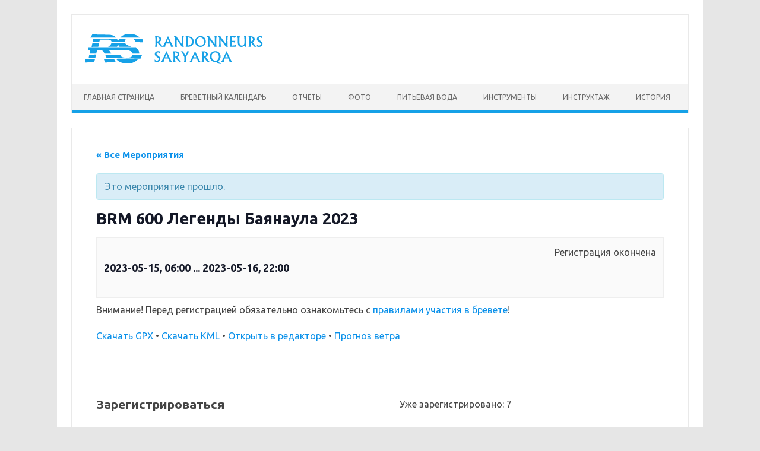

--- FILE ---
content_type: text/html; charset=UTF-8
request_url: https://randonneurs.kz/ride/brm-600-legendy-bayanaula-2023/
body_size: 12423
content:
<!DOCTYPE html>
<!--[if IE 7]>
<html class="ie ie7" lang="ru-RU">
<![endif]-->
<!--[if IE 8]>
<html class="ie ie8" lang="ru-RU">
<![endif]-->
<!--[if !(IE 7) | !(IE 8)  ]><!-->
<html lang="ru-RU">
<!--<![endif]-->
<head>
<meta charset="UTF-8">
<meta name="viewport" content="width=device-width, initial-scale=1">
<link rel="profile" href="http://gmpg.org/xfn/11">
<link rel="pingback" href="https://randonneurs.kz/xmlrpc.php" />
<!--[if lt IE 9]>
<script src="https://randonneurs.kz/wp-content/themes/iconic-one/js/html5.js" type="text/javascript"></script>
<![endif]-->
<meta name='robots' content='index, follow, max-image-preview:large, max-snippet:-1, max-video-preview:-1' />

	<!-- This site is optimized with the Yoast SEO plugin v26.7 - https://yoast.com/wordpress/plugins/seo/ -->
	<title>BRM 600 Легенды Баянаула 2023 - Randonneurs Saryarqa</title>
	<link rel="canonical" href="https://randonneurs.kz/ride/brm-600-legendy-bayanaula-2023/" />
	<meta property="og:locale" content="ru_RU" />
	<meta property="og:type" content="article" />
	<meta property="og:title" content="BRM 600 Легенды Баянаула 2023 - Randonneurs Saryarqa" />
	<meta property="og:url" content="https://randonneurs.kz/ride/brm-600-legendy-bayanaula-2023/" />
	<meta property="og:site_name" content="Randonneurs Saryarqa" />
	<meta property="article:modified_time" content="2024-04-08T17:02:19+00:00" />
	<meta property="og:image" content="https://storage.googleapis.com/randonneurs-kz/2022/12/a4a08f47-600-legendy-bayanaula-2023-15-maya3.jpg" />
	<meta property="og:image:width" content="1080" />
	<meta property="og:image:height" content="1080" />
	<meta property="og:image:type" content="image/jpeg" />
	<meta name="twitter:card" content="summary_large_image" />
	<script type="application/ld+json" class="yoast-schema-graph">{"@context":"https://schema.org","@graph":[{"@type":"WebPage","@id":"https://randonneurs.kz/ride/brm-600-legendy-bayanaula-2023/","url":"https://randonneurs.kz/ride/brm-600-legendy-bayanaula-2023/","name":"BRM 600 Легенды Баянаула 2023 - Randonneurs Saryarqa","isPartOf":{"@id":"https://randonneurs.kz/#website"},"primaryImageOfPage":{"@id":"https://randonneurs.kz/ride/brm-600-legendy-bayanaula-2023/#primaryimage"},"image":{"@id":"https://randonneurs.kz/ride/brm-600-legendy-bayanaula-2023/#primaryimage"},"thumbnailUrl":"https://storage.googleapis.com/randonneurs-kz/2022/12/a4a08f47-600-legendy-bayanaula-2023-15-maya3.jpg","datePublished":"2022-12-26T16:18:52+00:00","dateModified":"2024-04-08T17:02:19+00:00","breadcrumb":{"@id":"https://randonneurs.kz/ride/brm-600-legendy-bayanaula-2023/#breadcrumb"},"inLanguage":"ru-RU","potentialAction":[{"@type":"ReadAction","target":["https://randonneurs.kz/ride/brm-600-legendy-bayanaula-2023/"]}]},{"@type":"ImageObject","inLanguage":"ru-RU","@id":"https://randonneurs.kz/ride/brm-600-legendy-bayanaula-2023/#primaryimage","url":"https://storage.googleapis.com/randonneurs-kz/2022/12/a4a08f47-600-legendy-bayanaula-2023-15-maya3.jpg","contentUrl":"https://storage.googleapis.com/randonneurs-kz/2022/12/a4a08f47-600-legendy-bayanaula-2023-15-maya3.jpg","width":1080,"height":1080},{"@type":"BreadcrumbList","@id":"https://randonneurs.kz/ride/brm-600-legendy-bayanaula-2023/#breadcrumb","itemListElement":[{"@type":"ListItem","position":1,"name":"Главная страница","item":"https://randonneurs.kz/"},{"@type":"ListItem","position":2,"name":"Мероприятия","item":"https://randonneurs.kz/rides/"},{"@type":"ListItem","position":3,"name":"BRM 600 Легенды Баянаула 2023"}]},{"@type":"WebSite","@id":"https://randonneurs.kz/#website","url":"https://randonneurs.kz/","name":"Randonneurs Saryarqa","description":"","potentialAction":[{"@type":"SearchAction","target":{"@type":"EntryPoint","urlTemplate":"https://randonneurs.kz/?s={search_term_string}"},"query-input":{"@type":"PropertyValueSpecification","valueRequired":true,"valueName":"search_term_string"}}],"inLanguage":"ru-RU"}]}</script>
	<!-- / Yoast SEO plugin. -->


<link rel='dns-prefetch' href='//unpkg.com' />
<link rel='dns-prefetch' href='//fonts.googleapis.com' />
<link rel="alternate" type="application/rss+xml" title="Randonneurs Saryarqa &raquo; Лента" href="https://randonneurs.kz/feed/" />
<link rel="alternate" type="application/rss+xml" title="Randonneurs Saryarqa &raquo; Лента комментариев" href="https://randonneurs.kz/comments/feed/" />
<link rel="alternate" type="text/calendar" title="Randonneurs Saryarqa &raquo; Новостная лента iCal" href="https://randonneurs.kz/rides/?ical=1" />
<link rel="alternate" title="oEmbed (JSON)" type="application/json+oembed" href="https://randonneurs.kz/wp-json/oembed/1.0/embed?url=https%3A%2F%2Frandonneurs.kz%2Fride%2Fbrm-600-legendy-bayanaula-2023%2F" />
<link rel="alternate" title="oEmbed (XML)" type="text/xml+oembed" href="https://randonneurs.kz/wp-json/oembed/1.0/embed?url=https%3A%2F%2Frandonneurs.kz%2Fride%2Fbrm-600-legendy-bayanaula-2023%2F&#038;format=xml" />
<style id='wp-img-auto-sizes-contain-inline-css' type='text/css'>
img:is([sizes=auto i],[sizes^="auto," i]){contain-intrinsic-size:3000px 1500px}
/*# sourceURL=wp-img-auto-sizes-contain-inline-css */
</style>
<link rel="stylesheet" href="https://randonneurs.kz/wp-content/cache/minify/78084.css" media="all" />















<style id='global-styles-inline-css' type='text/css'>
:root{--wp--preset--aspect-ratio--square: 1;--wp--preset--aspect-ratio--4-3: 4/3;--wp--preset--aspect-ratio--3-4: 3/4;--wp--preset--aspect-ratio--3-2: 3/2;--wp--preset--aspect-ratio--2-3: 2/3;--wp--preset--aspect-ratio--16-9: 16/9;--wp--preset--aspect-ratio--9-16: 9/16;--wp--preset--color--black: #000000;--wp--preset--color--cyan-bluish-gray: #abb8c3;--wp--preset--color--white: #ffffff;--wp--preset--color--pale-pink: #f78da7;--wp--preset--color--vivid-red: #cf2e2e;--wp--preset--color--luminous-vivid-orange: #ff6900;--wp--preset--color--luminous-vivid-amber: #fcb900;--wp--preset--color--light-green-cyan: #7bdcb5;--wp--preset--color--vivid-green-cyan: #00d084;--wp--preset--color--pale-cyan-blue: #8ed1fc;--wp--preset--color--vivid-cyan-blue: #0693e3;--wp--preset--color--vivid-purple: #9b51e0;--wp--preset--gradient--vivid-cyan-blue-to-vivid-purple: linear-gradient(135deg,rgb(6,147,227) 0%,rgb(155,81,224) 100%);--wp--preset--gradient--light-green-cyan-to-vivid-green-cyan: linear-gradient(135deg,rgb(122,220,180) 0%,rgb(0,208,130) 100%);--wp--preset--gradient--luminous-vivid-amber-to-luminous-vivid-orange: linear-gradient(135deg,rgb(252,185,0) 0%,rgb(255,105,0) 100%);--wp--preset--gradient--luminous-vivid-orange-to-vivid-red: linear-gradient(135deg,rgb(255,105,0) 0%,rgb(207,46,46) 100%);--wp--preset--gradient--very-light-gray-to-cyan-bluish-gray: linear-gradient(135deg,rgb(238,238,238) 0%,rgb(169,184,195) 100%);--wp--preset--gradient--cool-to-warm-spectrum: linear-gradient(135deg,rgb(74,234,220) 0%,rgb(151,120,209) 20%,rgb(207,42,186) 40%,rgb(238,44,130) 60%,rgb(251,105,98) 80%,rgb(254,248,76) 100%);--wp--preset--gradient--blush-light-purple: linear-gradient(135deg,rgb(255,206,236) 0%,rgb(152,150,240) 100%);--wp--preset--gradient--blush-bordeaux: linear-gradient(135deg,rgb(254,205,165) 0%,rgb(254,45,45) 50%,rgb(107,0,62) 100%);--wp--preset--gradient--luminous-dusk: linear-gradient(135deg,rgb(255,203,112) 0%,rgb(199,81,192) 50%,rgb(65,88,208) 100%);--wp--preset--gradient--pale-ocean: linear-gradient(135deg,rgb(255,245,203) 0%,rgb(182,227,212) 50%,rgb(51,167,181) 100%);--wp--preset--gradient--electric-grass: linear-gradient(135deg,rgb(202,248,128) 0%,rgb(113,206,126) 100%);--wp--preset--gradient--midnight: linear-gradient(135deg,rgb(2,3,129) 0%,rgb(40,116,252) 100%);--wp--preset--font-size--small: 13px;--wp--preset--font-size--medium: 20px;--wp--preset--font-size--large: 36px;--wp--preset--font-size--x-large: 42px;--wp--preset--spacing--20: 0.44rem;--wp--preset--spacing--30: 0.67rem;--wp--preset--spacing--40: 1rem;--wp--preset--spacing--50: 1.5rem;--wp--preset--spacing--60: 2.25rem;--wp--preset--spacing--70: 3.38rem;--wp--preset--spacing--80: 5.06rem;--wp--preset--shadow--natural: 6px 6px 9px rgba(0, 0, 0, 0.2);--wp--preset--shadow--deep: 12px 12px 50px rgba(0, 0, 0, 0.4);--wp--preset--shadow--sharp: 6px 6px 0px rgba(0, 0, 0, 0.2);--wp--preset--shadow--outlined: 6px 6px 0px -3px rgb(255, 255, 255), 6px 6px rgb(0, 0, 0);--wp--preset--shadow--crisp: 6px 6px 0px rgb(0, 0, 0);}:where(.is-layout-flex){gap: 0.5em;}:where(.is-layout-grid){gap: 0.5em;}body .is-layout-flex{display: flex;}.is-layout-flex{flex-wrap: wrap;align-items: center;}.is-layout-flex > :is(*, div){margin: 0;}body .is-layout-grid{display: grid;}.is-layout-grid > :is(*, div){margin: 0;}:where(.wp-block-columns.is-layout-flex){gap: 2em;}:where(.wp-block-columns.is-layout-grid){gap: 2em;}:where(.wp-block-post-template.is-layout-flex){gap: 1.25em;}:where(.wp-block-post-template.is-layout-grid){gap: 1.25em;}.has-black-color{color: var(--wp--preset--color--black) !important;}.has-cyan-bluish-gray-color{color: var(--wp--preset--color--cyan-bluish-gray) !important;}.has-white-color{color: var(--wp--preset--color--white) !important;}.has-pale-pink-color{color: var(--wp--preset--color--pale-pink) !important;}.has-vivid-red-color{color: var(--wp--preset--color--vivid-red) !important;}.has-luminous-vivid-orange-color{color: var(--wp--preset--color--luminous-vivid-orange) !important;}.has-luminous-vivid-amber-color{color: var(--wp--preset--color--luminous-vivid-amber) !important;}.has-light-green-cyan-color{color: var(--wp--preset--color--light-green-cyan) !important;}.has-vivid-green-cyan-color{color: var(--wp--preset--color--vivid-green-cyan) !important;}.has-pale-cyan-blue-color{color: var(--wp--preset--color--pale-cyan-blue) !important;}.has-vivid-cyan-blue-color{color: var(--wp--preset--color--vivid-cyan-blue) !important;}.has-vivid-purple-color{color: var(--wp--preset--color--vivid-purple) !important;}.has-black-background-color{background-color: var(--wp--preset--color--black) !important;}.has-cyan-bluish-gray-background-color{background-color: var(--wp--preset--color--cyan-bluish-gray) !important;}.has-white-background-color{background-color: var(--wp--preset--color--white) !important;}.has-pale-pink-background-color{background-color: var(--wp--preset--color--pale-pink) !important;}.has-vivid-red-background-color{background-color: var(--wp--preset--color--vivid-red) !important;}.has-luminous-vivid-orange-background-color{background-color: var(--wp--preset--color--luminous-vivid-orange) !important;}.has-luminous-vivid-amber-background-color{background-color: var(--wp--preset--color--luminous-vivid-amber) !important;}.has-light-green-cyan-background-color{background-color: var(--wp--preset--color--light-green-cyan) !important;}.has-vivid-green-cyan-background-color{background-color: var(--wp--preset--color--vivid-green-cyan) !important;}.has-pale-cyan-blue-background-color{background-color: var(--wp--preset--color--pale-cyan-blue) !important;}.has-vivid-cyan-blue-background-color{background-color: var(--wp--preset--color--vivid-cyan-blue) !important;}.has-vivid-purple-background-color{background-color: var(--wp--preset--color--vivid-purple) !important;}.has-black-border-color{border-color: var(--wp--preset--color--black) !important;}.has-cyan-bluish-gray-border-color{border-color: var(--wp--preset--color--cyan-bluish-gray) !important;}.has-white-border-color{border-color: var(--wp--preset--color--white) !important;}.has-pale-pink-border-color{border-color: var(--wp--preset--color--pale-pink) !important;}.has-vivid-red-border-color{border-color: var(--wp--preset--color--vivid-red) !important;}.has-luminous-vivid-orange-border-color{border-color: var(--wp--preset--color--luminous-vivid-orange) !important;}.has-luminous-vivid-amber-border-color{border-color: var(--wp--preset--color--luminous-vivid-amber) !important;}.has-light-green-cyan-border-color{border-color: var(--wp--preset--color--light-green-cyan) !important;}.has-vivid-green-cyan-border-color{border-color: var(--wp--preset--color--vivid-green-cyan) !important;}.has-pale-cyan-blue-border-color{border-color: var(--wp--preset--color--pale-cyan-blue) !important;}.has-vivid-cyan-blue-border-color{border-color: var(--wp--preset--color--vivid-cyan-blue) !important;}.has-vivid-purple-border-color{border-color: var(--wp--preset--color--vivid-purple) !important;}.has-vivid-cyan-blue-to-vivid-purple-gradient-background{background: var(--wp--preset--gradient--vivid-cyan-blue-to-vivid-purple) !important;}.has-light-green-cyan-to-vivid-green-cyan-gradient-background{background: var(--wp--preset--gradient--light-green-cyan-to-vivid-green-cyan) !important;}.has-luminous-vivid-amber-to-luminous-vivid-orange-gradient-background{background: var(--wp--preset--gradient--luminous-vivid-amber-to-luminous-vivid-orange) !important;}.has-luminous-vivid-orange-to-vivid-red-gradient-background{background: var(--wp--preset--gradient--luminous-vivid-orange-to-vivid-red) !important;}.has-very-light-gray-to-cyan-bluish-gray-gradient-background{background: var(--wp--preset--gradient--very-light-gray-to-cyan-bluish-gray) !important;}.has-cool-to-warm-spectrum-gradient-background{background: var(--wp--preset--gradient--cool-to-warm-spectrum) !important;}.has-blush-light-purple-gradient-background{background: var(--wp--preset--gradient--blush-light-purple) !important;}.has-blush-bordeaux-gradient-background{background: var(--wp--preset--gradient--blush-bordeaux) !important;}.has-luminous-dusk-gradient-background{background: var(--wp--preset--gradient--luminous-dusk) !important;}.has-pale-ocean-gradient-background{background: var(--wp--preset--gradient--pale-ocean) !important;}.has-electric-grass-gradient-background{background: var(--wp--preset--gradient--electric-grass) !important;}.has-midnight-gradient-background{background: var(--wp--preset--gradient--midnight) !important;}.has-small-font-size{font-size: var(--wp--preset--font-size--small) !important;}.has-medium-font-size{font-size: var(--wp--preset--font-size--medium) !important;}.has-large-font-size{font-size: var(--wp--preset--font-size--large) !important;}.has-x-large-font-size{font-size: var(--wp--preset--font-size--x-large) !important;}
/*# sourceURL=global-styles-inline-css */
</style>

<style id='classic-theme-styles-inline-css' type='text/css'>
/*! This file is auto-generated */
.wp-block-button__link{color:#fff;background-color:#32373c;border-radius:9999px;box-shadow:none;text-decoration:none;padding:calc(.667em + 2px) calc(1.333em + 2px);font-size:1.125em}.wp-block-file__button{background:#32373c;color:#fff;text-decoration:none}
/*# sourceURL=/wp-includes/css/classic-themes.min.css */
</style>
<link rel="stylesheet" href="https://randonneurs.kz/wp-content/cache/minify/06234.css" media="all" />




<link rel='stylesheet' id='themonic-style-css' href='https://randonneurs.kz/wp-content/themes/iconic-one-child/style.css?ver=1731420365' type='text/css' media='all' />
<link rel='stylesheet' id='themonic-fonts-css' href='https://fonts.googleapis.com/css?family=Ubuntu%3A400%2C700&#038;subset=latin%2Clatin-ext' type='text/css' media='all' />
<link rel="stylesheet" href="https://randonneurs.kz/wp-content/cache/minify/0ed50.css" media="all" />


<script src="https://randonneurs.kz/wp-content/cache/minify/63033.js"></script>






<script type="text/javascript" id="tribe-events-dynamic-js-extra">
/* <![CDATA[ */
var tribe_dynamic_help_text = {"date_with_year":"Y-m-d","date_no_year":"F j","datepicker_format":"Y-m-d","datepicker_format_index":"0","days":["\u0412\u043e\u0441\u043a\u0440\u0435\u0441\u0435\u043d\u044c\u0435","\u041f\u043e\u043d\u0435\u0434\u0435\u043b\u044c\u043d\u0438\u043a","\u0412\u0442\u043e\u0440\u043d\u0438\u043a","\u0421\u0440\u0435\u0434\u0430","\u0427\u0435\u0442\u0432\u0435\u0440\u0433","\u041f\u044f\u0442\u043d\u0438\u0446\u0430","\u0421\u0443\u0431\u0431\u043e\u0442\u0430"],"daysShort":["\u0412\u0441","\u041f\u043d","\u0412\u0442","\u0421\u0440","\u0427\u0442","\u041f\u0442","\u0421\u0431"],"months":["\u042f\u043d\u0432\u0430\u0440\u044c","\u0424\u0435\u0432\u0440\u0430\u043b\u044c","\u041c\u0430\u0440\u0442","\u0410\u043f\u0440\u0435\u043b\u044c","\u041c\u0430\u0439","\u0418\u044e\u043d\u044c","\u0418\u044e\u043b\u044c","\u0410\u0432\u0433\u0443\u0441\u0442","\u0421\u0435\u043d\u0442\u044f\u0431\u0440\u044c","\u041e\u043a\u0442\u044f\u0431\u0440\u044c","\u041d\u043e\u044f\u0431\u0440\u044c","\u0414\u0435\u043a\u0430\u0431\u0440\u044c"],"monthsShort":["Jan","Feb","Mar","Apr","\u041c\u0430\u0439","Jun","Jul","Aug","Sep","Oct","Nov","Dec"],"msgs":"[\"\\u042d\\u0442\\u043e \\u043c\\u0435\\u0440\\u043e\\u043f\\u0440\\u0438\\u044f\\u0442\\u0438\\u0435 \\u043f\\u0440\\u043e\\u0438\\u0441\\u0445\\u043e\\u0434\\u0438\\u0442 \\u0441 %%starttime%% \\u0434\\u043e %%endtime%% \\u043d\\u0430 %%startdatewithyear%%.\",\"\\u042d\\u0442\\u043e \\u043c\\u0435\\u0440\\u043e\\u043f\\u0440\\u0438\\u044f\\u0442\\u0438\\u0435 \\u043f\\u0440\\u043e\\u0438\\u0441\\u0445\\u043e\\u0434\\u0438\\u0442 \\u0432 %%starttime%% \\u043d\\u0430 %%startdatewithyear%%.\",\"\\u042d\\u0442\\u043e \\u043c\\u0435\\u0440\\u043e\\u043f\\u0440\\u0438\\u044f\\u0442\\u0438\\u0435 \\u043f\\u0440\\u043e\\u0432\\u043e\\u0434\\u0438\\u0442\\u0441\\u044f \\u0432 \\u0442\\u0435\\u0447\\u0435\\u043d\\u0438\\u0435 \\u0432\\u0441\\u0435\\u0433\\u043e \\u0434\\u043d\\u044f \\u043d\\u0430 %%startdatewithyear%%.\",\"\\u042d\\u0442\\u043e \\u0441\\u043e\\u0431\\u044b\\u0442\\u0438\\u0435 \\u043d\\u0430\\u0447\\u0438\\u043d\\u0430\\u0435\\u0442\\u0441\\u044f \\u0432 %%starttime%% \\u043d\\u0430 %%startdatenoyear%% \\u0438 \\u0437\\u0430\\u043a\\u0430\\u043d\\u0447\\u0438\\u0432\\u0430\\u0435\\u0442\\u0441\\u044f \\u0432 %%endtime%% \\u043d\\u0430 %%enddatwithyear%%.\",\"\\u042d\\u0442\\u043e \\u043c\\u0435\\u0440\\u043e\\u043f\\u0440\\u0438\\u044f\\u0442\\u0438\\u0435 \\u043d\\u0430\\u0447\\u0438\\u043d\\u0430\\u0435\\u0442\\u0441\\u044f \\u0432 %%starttime%% \\u043d\\u0430 %%startdatenoyear%% \\u0438 \\u0437\\u0430\\u043a\\u0430\\u043d\\u0447\\u0438\\u0432\\u0430\\u0435\\u0442\\u0441\\u044f \\u043d\\u0430 %%enddatewithyear%%\",\"\\u042d\\u0442\\u043e \\u043c\\u0435\\u0440\\u043e\\u043f\\u0440\\u0438\\u044f\\u0442\\u0438\\u0435 \\u0434\\u043b\\u0438\\u0442\\u0441\\u044f \\u0432\\u0435\\u0441\\u044c \\u0434\\u0435\\u043d\\u044c, \\u043d\\u0430\\u0447\\u0438\\u043d\\u0430\\u044f \\u0441 %%startdatenoyear%% \\u0438 \\u0437\\u0430\\u043a\\u0430\\u043d\\u0447\\u0438\\u0432\\u0430\\u044f %%enddatwithyear%%.\"]"};
//# sourceURL=tribe-events-dynamic-js-extra
/* ]]> */
</script>
<script src="https://randonneurs.kz/wp-content/cache/minify/4f5a0.js"></script>




<script type="text/javascript" id="tribe-events-calendar-script-js-extra">
/* <![CDATA[ */
var tribe_js_config = {"permalink_settings":"/%category%/%postname%/","events_post_type":"tribe_events","events_base":"https://randonneurs.kz/rides/","update_urls":{"shortcode":{"list":true,"month":true,"day":true}},"debug":""};
//# sourceURL=tribe-events-calendar-script-js-extra
/* ]]> */
</script>
<script src="https://randonneurs.kz/wp-content/cache/minify/04383.js"></script>


<script type="text/javascript" src="https://unpkg.com/iuliia@latest/dist/umd/iuliia.min.js?ver=6.9" id="translate-js-js"></script>
<link rel="https://api.w.org/" href="https://randonneurs.kz/wp-json/" /><link rel="EditURI" type="application/rsd+xml" title="RSD" href="https://randonneurs.kz/xmlrpc.php?rsd" />
<meta name="generator" content="WordPress 6.9" />
<link rel='shortlink' href='https://randonneurs.kz/?p=4400' />
  <!-- Google Tag Manager -->
  <script>(function(w,d,s,l,i){w[l]=w[l]||[];w[l].push({'gtm.start':
  new Date().getTime(),event:'gtm.js'});var f=d.getElementsByTagName(s)[0],
  j=d.createElement(s),dl=l!='dataLayer'?'&l='+l:'';j.async=true;j.src=
  'https://www.googletagmanager.com/gtm.js?id='+i+dl;f.parentNode.insertBefore(j,f);
  })(window,document,'script','dataLayer','GTM-537RHX9');</script>
  <!-- End Google Tag Manager --><noscript><style>.simply-gallery-amp{ display: block !important; }</style></noscript><noscript><style>.sgb-preloader{ display: none !important; }</style></noscript><meta name="tec-api-version" content="v1"><meta name="tec-api-origin" content="https://randonneurs.kz"><link rel="https://theeventscalendar.com/" href="https://randonneurs.kz/wp-json/tribe/events/v1/events/4400" /><script type="application/ld+json">
[{"@context":"http://schema.org","@type":"Event","name":"BRM 600 \u041b\u0435\u0433\u0435\u043d\u0434\u044b \u0411\u0430\u044f\u043d\u0430\u0443\u043b\u0430 2023","description":"","image":"https://storage.googleapis.com/randonneurs-kz/2022/12/a4a08f47-600-legendy-bayanaula-2023-15-maya3.jpg","url":"https://randonneurs.kz/ride/brm-600-legendy-bayanaula-2023/","startDate":"2023-05-15T06:00:00+06:00","endDate":"2023-05-16T22:00:00+06:00","location":{"@type":"Place","name":"\u041a\u0430\u0440\u0430\u0433\u0430\u043d\u0434\u0430 \u2014 \u0414\u0432\u043e\u0440\u0435\u0446 \u043a\u0443\u043b\u044c\u0442\u0443\u0440\u044b \u0433\u043e\u0440\u043d\u044f\u043a\u043e\u0432","description":"","url":"","address":{"@type":"PostalAddress","streetAddress":"\u0414\u0432\u043e\u0440\u0435\u0446 \u043a\u0443\u043b\u044c\u0442\u0443\u0440\u044b \u0433\u043e\u0440\u043d\u044f\u043a\u043e\u0432","addressLocality":"\u041a\u0430\u0440\u0430\u0433\u0430\u043d\u0434\u0430","addressCountry":"\u041a\u0430\u0437\u0430\u0445\u0441\u0442\u0430\u043d"},"telephone":"","sameAs":""},"organizer":{"@type":"Person","name":"\u042d\u0434\u0443\u0430\u0440\u0434 \u0424\u0430\u0431\u0435\u0440","description":"","url":"","telephone":"+77055079994","email":"&#97;&#100;min&#64;ed&#117;&#104;&#97;&#46;&#105;n&#102;&#111;","sameAs":""},"offers":{"@type":"Offer","price":"500","priceCurrency":"USD","url":"https://randonneurs.kz/ride/brm-600-legendy-bayanaula-2023/","category":"primary","availability":"inStock","validFrom":"2022-12-26T00:00:00+00:00"},"performer":"Organization"}]
</script><link rel="icon" href="https://storage.googleapis.com/randonneurs-kz/2020/11/34638083-cropped-eb32a951-kisspng-racing-bicycle-cycling-bicycle-racing-vector-painted-bike-silhouette-5a9b9c62d3e834-32x32.png" sizes="32x32" />
<link rel="icon" href="https://storage.googleapis.com/randonneurs-kz/2020/11/34638083-cropped-eb32a951-kisspng-racing-bicycle-cycling-bicycle-racing-vector-painted-bike-silhouette-5a9b9c62d3e834-192x192.png" sizes="192x192" />
<link rel="apple-touch-icon" href="https://storage.googleapis.com/randonneurs-kz/2020/11/34638083-cropped-eb32a951-kisspng-racing-bicycle-cycling-bicycle-racing-vector-painted-bike-silhouette-5a9b9c62d3e834-180x180.png" />
<meta name="msapplication-TileImage" content="https://storage.googleapis.com/randonneurs-kz/2020/11/34638083-cropped-eb32a951-kisspng-racing-bicycle-cycling-bicycle-racing-vector-painted-bike-silhouette-5a9b9c62d3e834-270x270.png" />
		<style type="text/css" id="wp-custom-css">
			a.tribe-events-gmap {display: none}		</style>
		</head>
<body class="wp-singular tribe_events-template-default single single-tribe_events postid-4400 wp-theme-iconic-one wp-child-theme-iconic-one-child tribe-events-page-template tribe-no-js tribe-filter-live full-width custom-font-enabled">
<div id="page" class="site">
	<header id="masthead" class="site-header" role="banner">
			
		<div class="themonic-logo">
        <a href="https://randonneurs.kz/" title="Randonneurs Saryarqa" rel="home">
          <img src="/wp-content/themes/iconic-one-child/logo.svg" alt="Randonneurs Saryarqa">
        </a>
		</div>
				
		<nav id="site-navigation" class="themonic-nav" role="navigation">
			<a class="assistive-text" href="#main" title="Перейти к содержимому">Перейти к содержимому</a>
			<ul id="menu-top" class="nav-menu"><li id="menu-item-15" class="menu-item menu-item-type-custom menu-item-object-custom menu-item-home menu-item-15"><a href="https://randonneurs.kz/">Главная страница</a></li>
<li id="menu-item-74" class="menu-item menu-item-type-custom menu-item-object-custom menu-item-74"><a href="/rides/">Бреветный календарь</a></li>
<li id="menu-item-17" class="menu-item menu-item-type-post_type menu-item-object-page current_page_parent menu-item-has-children menu-item-17"><a href="https://randonneurs.kz/blog/">Отчёты</a>
<ul class="sub-menu">
	<li id="menu-item-3170" class="menu-item menu-item-type-taxonomy menu-item-object-category menu-item-3170"><a href="https://randonneurs.kz/category/brevets/">Бреветы</a></li>
	<li id="menu-item-3171" class="menu-item menu-item-type-taxonomy menu-item-object-category menu-item-3171"><a href="https://randonneurs.kz/category/trips/">Велопоходы</a></li>
	<li id="menu-item-3534" class="menu-item menu-item-type-taxonomy menu-item-object-category menu-item-3534"><a href="https://randonneurs.kz/category/dayride/">Велозаезды</a></li>
</ul>
</li>
<li id="menu-item-1770" class="menu-item menu-item-type-post_type menu-item-object-page menu-item-1770"><a href="https://randonneurs.kz/photo/year-2020/">Фото</a></li>
<li id="menu-item-1894" class="menu-item menu-item-type-post_type menu-item-object-page menu-item-1894"><a href="https://randonneurs.kz/water/">Питьевая вода</a></li>
<li id="menu-item-1899" class="menu-item menu-item-type-custom menu-item-object-custom menu-item-has-children menu-item-1899"><a href="#">Инструменты</a>
<ul class="sub-menu">
	<li id="menu-item-1771" class="menu-item menu-item-type-custom menu-item-object-custom menu-item-1771"><a target="_blank" href="https://faber-eduard.gitlab.io/brm-calculator/">Бреветный калькулятор</a></li>
	<li id="menu-item-1896" class="menu-item menu-item-type-custom menu-item-object-custom menu-item-1896"><a href="https://route.eduha.info/">Редактор треков</a></li>
</ul>
</li>
<li id="menu-item-2034" class="menu-item menu-item-type-custom menu-item-object-custom menu-item-has-children menu-item-2034"><a href="#">Инструктаж</a>
<ul class="sub-menu">
	<li id="menu-item-1934" class="menu-item menu-item-type-post_type menu-item-object-page menu-item-1934"><a href="https://randonneurs.kz/rules/">Правила</a></li>
	<li id="menu-item-2033" class="menu-item menu-item-type-post_type menu-item-object-page menu-item-2033"><a href="https://randonneurs.kz/kak-proehat-lyuboj-brevet-osobenno-pervyj/">Подготовка, экипировка</a></li>
	<li id="menu-item-5697" class="menu-item menu-item-type-post_type menu-item-object-page menu-item-5697"><a href="https://randonneurs.kz/kak-opredelit-silu-vetra-po-shkale-boforta/">Как определить силу ветра по шкале Бофорта?</a></li>
</ul>
</li>
<li id="menu-item-1983" class="menu-item menu-item-type-post_type menu-item-object-page menu-item-1983"><a href="https://randonneurs.kz/history/">История</a></li>
</ul>		</nav><!-- #site-navigation -->
		<div class="clear"></div>
	</header><!-- #masthead -->

	<div id="main" class="wrapper">

  <div id="primary" class="site-content">
    <div id="content" role="main">
              
<article id="post-0" class="post-0 page type-page status-publish hentry">
      <header class="entry-header">
      <h1 class="entry-title"></h1>
    </header>
  
  <div class="entry-content">
    <main id="tribe-events-pg-template" class="tribe-events-pg-template"><div class="tribe-events-before-html"></div><span class="tribe-events-ajax-loading"><img class="tribe-events-spinner-medium" src="https://randonneurs.kz/wp-content/plugins/the-events-calendar/src/resources/images/tribe-loading.gif" alt="Загрузка Мероприятия" /></span>
  <link rel="stylesheet" type="text/css" href="https://cdn.jsdelivr.net/npm/handsontable@8.2.0/dist/handsontable.full.min.css">
  <script src="https://cdn.jsdelivr.net/npm/handsontable@8.2.0/dist/handsontable.full.min.js"></script>
  <script src="https://cdn.jsdelivr.net/npm/handsontable@8.2.0/dist/languages/ru-RU.min.js"></script>

<!-- Now: 2026-01-14T21:34:37+00:00  -->

<div id="tribe-events-content" class="tribe-events-single">

  <p class="tribe-events-back">
    <a href="https://randonneurs.kz/rides/"> &laquo; Все Мероприятия</a>
  </p>

  <!-- Notices -->
  <div class="tribe-events-notices"><ul><li>Это мероприятие прошло.</li></ul></div>
  <h1 class="tribe-events-single-event-title">BRM 600 Легенды Баянаула 2023</h1>
  <div class="tribe-events-schedule tribe-clearfix">
    <h2><span class="tribe-event-date-start">2023-05-15, 06:00</span> ... <span class="tribe-event-date-end">2023-05-16, 22:00</span></h2>          <span class="tribe-events-cost">500₸</span>
    
    <div class="section">
                        <p>Регистрация окончена</p>
                  </div>
  </div>

  <!-- Event header -->
  <div id="tribe-events-header"  data-title="BRM 600 Легенды Баянаула 2023 - Randonneurs Saryarqa" data-viewtitle="BRM 600 Легенды Баянаула 2023">
    <!-- Navigation -->
    <nav class="tribe-events-nav-pagination" aria-label="Навигация Мероприятие">
      <ul class="tribe-events-sub-nav">
        <li class="tribe-events-nav-previous"><a href="https://randonneurs.kz/ride/brm-200-put-navigatora-2023/"><span>&laquo;</span> BRM 200 Путь Навигатора 2023</a></li>
        <li class="tribe-events-nav-next"><a href="https://randonneurs.kz/ride/brm-300-legendy-bayanaula-2023/">BRM 300 Легенды Баянаула 2023 <span>&raquo;</span></a></li>
      </ul>
      <!-- .tribe-events-sub-nav -->
    </nav>
  </div>
  <!-- #tribe-events-header -->

      <div id="post-4400" class="post-4400 tribe_events type-tribe_events status-publish has-post-thumbnail hentry">

      <!-- Event content -->
      
      <div class="tribe-events-single-event-description tribe-events-content">
        
        
        <p class="reg-rules">
          Внимание! Перед регистрацией обязательно ознакомьтесь с <a href="/rules/">правилами участия в бревете</a>!
        </p>

        
        
        
                  <p>
            <a rel="nofollow" href="https://track-utils.randonneurs.kz/download.gpx?kml=https%3A%2F%2Fstorage.googleapis.com%2Frandonneurs-kz%2F2021%2F10%2F4a94dbf4-brm-600-legendy-bayanaula.kml" target="_blank">Скачать GPX</a> &bull;
            <a rel="nofollow" href="https://track-utils.randonneurs.kz/download.kml?kml=https%3A%2F%2Fstorage.googleapis.com%2Frandonneurs-kz%2F2021%2F10%2F4a94dbf4-brm-600-legendy-bayanaula.kml" target="_blank">Скачать KML</a> &bull;
            <a rel="nofollow" href="https://route.eduha.info/route-track-editor/?load=https%3A%2F%2Fstorage.googleapis.com%2Frandonneurs-kz%2F2021%2F10%2F4a94dbf4-brm-600-legendy-bayanaula.kml" target="_blank">Открыть в редакторе</a>

                          &bull; <a rel="nofollow" href="https://route.eduha.info/route-track-editor/?load=https%3A%2F%2Fstorage.googleapis.com%2Frandonneurs-kz%2F2021%2F10%2F4a94dbf4-brm-600-legendy-bayanaula.kml&amp;windy=true&amp;ts=1768426477" target="_blank">Прогноз ветра</a>
                      </p>
        
        
              </div>

      <!-- .tribe-events-single-event-description -->
      <div class="tribe-events-cal-links"><a class="tribe-events-gcal tribe-events-button" href="https://www.google.com/calendar/event?action=TEMPLATE&#038;text=BRM+600+%D0%9B%D0%B5%D0%B3%D0%B5%D0%BD%D0%B4%D1%8B+%D0%91%D0%B0%D1%8F%D0%BD%D0%B0%D1%83%D0%BB%D0%B0+2023&#038;dates=20230515T060000/20230516T220000&#038;details&#038;location=%D0%9A%D0%B0%D1%80%D0%B0%D0%B3%D0%B0%D0%BD%D0%B4%D0%B0+%E2%80%94+%D0%94%D0%B2%D0%BE%D1%80%D0%B5%D1%86+%D0%BA%D1%83%D0%BB%D1%8C%D1%82%D1%83%D1%80%D1%8B+%D0%B3%D0%BE%D1%80%D0%BD%D1%8F%D0%BA%D0%BE%D0%B2%2C+%D0%94%D0%B2%D0%BE%D1%80%D0%B5%D1%86+%D0%BA%D1%83%D0%BB%D1%8C%D1%82%D1%83%D1%80%D1%8B+%D0%B3%D0%BE%D1%80%D0%BD%D1%8F%D0%BA%D0%BE%D0%B2%2C+%D0%9A%D0%B0%D1%80%D0%B0%D0%B3%D0%B0%D0%BD%D0%B4%D0%B0%2C+%D0%9A%D0%B0%D0%B7%D0%B0%D1%85%D1%81%D1%82%D0%B0%D0%BD&#038;trp=false&#038;sprop=website:https://randonneurs.kz&#038;ctz=Asia%2FAlmaty" title="Добавить в календарь Google">+ Календарь Google</a><a class="tribe-events-ical tribe-events-button" href="https://randonneurs.kz/ride/brm-600-legendy-bayanaula-2023/?ical=1" title="Скачать файл .ics" >+ iCal Export</a></div><!-- .tribe-events-cal-links -->
      <div class="event-meta">
        <!-- Event meta -->
                
	<div class="tribe-events-single-section tribe-events-event-meta primary tribe-clearfix">


<div class="tribe-events-meta-group tribe-events-meta-group-details">
	<h2 class="tribe-events-single-section-title"> Подробности </h2>
	<dl>

		
			<dt class="tribe-events-start-datetime-label"> Начало: </dt>
			<dd>
				<abbr class="tribe-events-abbr tribe-events-start-datetime updated published dtstart" title="2023-05-15"> 2023-05-15, 06:00 </abbr>
							</dd>

			<dt class="tribe-events-end-datetime-label"> Окончание: </dt>
			<dd>
				<abbr class="tribe-events-abbr tribe-events-end-datetime dtend" title="2023-05-16"> 2023-05-16, 22:00 </abbr>
							</dd>

		
		
			<dt class="tribe-events-event-cost-label"> Регистрационный сбор: </dt>
			<dd class="tribe-events-event-cost"> 500₸ </dd>
		
		
		
		
			</dl>
</div>

<div class="tribe-events-meta-group tribe-events-meta-group-venue">
	<h2 class="tribe-events-single-section-title"> Место проведения </h2>
	<dl>
		
		<dd class="tribe-venue"> Караганда — Дворец культуры горняков </dd>

					<dd class="tribe-venue-location">
				<address class="tribe-events-address">
					<span class="tribe-address">

<span class="tribe-street-address">Дворец культуры горняков</span>
	
		<br>
		<span class="tribe-locality">Караганда</span><span class="tribe-delimiter">,</span>



	<span class="tribe-country-name">Казахстан</span>

</span>

											<a class="tribe-events-gmap" href="https://maps.google.com/maps?f=q&#038;source=s_q&#038;hl=en&#038;geocode=&#038;q=%D0%94%D0%B2%D0%BE%D1%80%D0%B5%D1%86+%D0%BA%D1%83%D0%BB%D1%8C%D1%82%D1%83%D1%80%D1%8B+%D0%B3%D0%BE%D1%80%D0%BD%D1%8F%D0%BA%D0%BE%D0%B2+%D0%9A%D0%B0%D1%80%D0%B0%D0%B3%D0%B0%D0%BD%D0%B4%D0%B0+%D0%9A%D0%B0%D0%B7%D0%B0%D1%85%D1%81%D1%82%D0%B0%D0%BD" title="Нажмите, чтобы просмотреть карту Google" target="_blank">+ Карта Google</a>									</address>
			</dd>
		
		
		
			</dl>
</div>

<div class="tribe-events-meta-group tribe-events-meta-group-organizer">
	<h2 class="tribe-events-single-section-title">Организатор</h2>
  <dl>
    <dt style="display:none;"></dt>
    <dd class="tribe-organizer">
      Randonneurs Saryarqa    </dd>
  </dl>

  </div>
<span style="display:none;" id="rtec-js-move-flag" data-location="tribe_events_single_event_after_the_content"></span>
	</div>


              </div>

              <!-- КП -->

                  <div class="checkpoints-view" data-file="https://storage.googleapis.com/randonneurs-kz/2021/10/4a94dbf4-brm-600-legendy-bayanaula.kml" data-type="kml" data-start="2023-05-15 06:00:00"></div>
        
        
              
      <!-- Маршруты -->

              <div class="map-view" data-file="https://storage.googleapis.com/randonneurs-kz/2021/10/4a94dbf4-brm-600-legendy-bayanaula.kml" data-type="kml"></div>
      
      
      
      <br />
      <br />
      <!-- Event featured image, but exclude link -->
      <div class="tribe-events-event-image"><img width="1080" height="1080" src="https://storage.googleapis.com/randonneurs-kz/2022/12/a4a08f47-600-legendy-bayanaula-2023-15-maya3.jpg" class="attachment-full size-full wp-post-image wp-stateless-item" alt="" srcset="https://storage.googleapis.com/randonneurs-kz/2022/12/a4a08f47-600-legendy-bayanaula-2023-15-maya3.jpg 1080w, https://storage.googleapis.com/randonneurs-kz/2022/12/a4a08f47-600-legendy-bayanaula-2023-15-maya3-200x200.jpg 200w, https://storage.googleapis.com/randonneurs-kz/2022/12/a4a08f47-600-legendy-bayanaula-2023-15-maya3-660x660.jpg 660w, https://storage.googleapis.com/randonneurs-kz/2022/12/a4a08f47-600-legendy-bayanaula-2023-15-maya3-768x768.jpg 768w" sizes="(max-width: 1080px) 100vw, 1080px" data-image-size="full" data-stateless-media-bucket="randonneurs-kz" data-stateless-media-name="2022/12/a4a08f47-600-legendy-bayanaula-2023-15-maya3.jpg" /></div>
    </div> <!-- #post-x -->
      
  <!-- Event footer -->
  <div id="tribe-events-footer">
    <!-- Navigation -->
    <nav class="tribe-events-nav-pagination" aria-label="Навигация Мероприятие">
      <ul class="tribe-events-sub-nav">
        <li class="tribe-events-nav-previous"><a href="https://randonneurs.kz/ride/brm-200-put-navigatora-2023/"><span>&laquo;</span> BRM 200 Путь Навигатора 2023</a></li>
        <li class="tribe-events-nav-next"><a href="https://randonneurs.kz/ride/brm-300-legendy-bayanaula-2023/">BRM 300 Легенды Баянаула 2023 <span>&raquo;</span></a></li>
      </ul>
      <!-- .tribe-events-sub-nav -->
    </nav>
  </div>
  <!-- #tribe-events-footer -->

</div><!-- #tribe-events-content -->




<datalist id="club_options">
  <option value="Randonneurs Saryarqa">
  <option value="Randonneurs Kazakhstan">
  <option value="Limpopo Outdoor">
  <option value="Sport Club North Tian Shan">
  <option value="Independent Kazakhstan">Нет клуба</option>
</datalist>
<div class="tribe-events-after-html"></div>
<!--
This calendar is powered by The Events Calendar.
http://evnt.is/18wn
-->
</main>      </div><!-- .entry-content -->
  <footer class="entry-meta">
      </footer><!-- .entry-meta -->
</article><!-- #post -->
        
<div id="comments" class="comments-area">

	
	
	
</div><!-- #comments .comments-area -->      
    </div><!-- #content -->
  </div><!-- #primary -->


	</div><!-- #main .wrapper -->
	<footer id="colophon" role="contentinfo">
		<div class="site-info">
		<div class="footercopy"></div>
		<div class="footercredit"><a href="https://t.me/randonneurs_kz" target="_blank"><img src="data:image/svg+xml,%3Csvg xmlns='http://www.w3.org/2000/svg' viewBox='0 0 448 512'%3E%3Cpath fill='%2316A1E7' d='M446.7 98.6l-67.6 318.8c-5.1 22.5-18.4 28.1-37.3 17.5l-103-75.9-49.7 47.8c-5.5 5.5-10.1 10.1-20.7 10.1l7.4-104.9 190.9-172.5c8.3-7.4-1.8-11.5-12.9-4.1L117.8 284 16.2 252.2c-22.1-6.9-22.5-22.1 4.6-32.7L418.2 66.4c18.4-6.9 34.5 4.1 28.5 32.2z'%3E%3C/path%3E%3C/svg%3E" alt="" width="24" /></a>

<a href="https://vk.com/cavelodistrict" target="_blank"><img src="data:image/svg+xml,%3Csvg xmlns='http://www.w3.org/2000/svg' viewBox='0 0 576 512'%3E%3Cpath fill='%2316A1E7' d='M545 117.7c3.7-12.5 0-21.7-17.8-21.7h-58.9c-15 0-21.9 7.9-25.6 16.7 0 0-30 73.1-72.4 120.5-13.7 13.7-20 18.1-27.5 18.1-3.7 0-9.4-4.4-9.4-16.9V117.7c0-15-4.2-21.7-16.6-21.7h-92.6c-9.4 0-15 7-15 13.5 0 14.2 21.2 17.5 23.4 57.5v86.8c0 19-3.4 22.5-10.9 22.5-20 0-68.6-73.4-97.4-157.4-5.8-16.3-11.5-22.9-26.6-22.9H38.8c-16.8 0-20.2 7.9-20.2 16.7 0 15.6 20 93.1 93.1 195.5C160.4 378.1 229 416 291.4 416c37.5 0 42.1-8.4 42.1-22.9 0-66.8-3.4-73.1 15.4-73.1 8.7 0 23.7 4.4 58.7 38.1 40 40 46.6 57.9 69 57.9h58.9c16.8 0 25.3-8.4 20.4-25-11.2-34.9-86.9-106.7-90.3-111.5-8.7-11.2-6.2-16.2 0-26.2.1-.1 72-101.3 79.4-135.6z'%3E%3C/path%3E%3C/svg%3E" alt="" width="32" /></a>
 
<a href="https://www.facebook.com/groups/CAvelodistrict" target="_blank"><img src="data:image/svg+xml,%3Csvg xmlns='http://www.w3.org/2000/svg' viewBox='0 0 448 512'%3E%3Cpath fill='%2316A1E7' d='M400 32H48A48 48 0 0 0 0 80v352a48 48 0 0 0 48 48h137.25V327.69h-63V256h63v-54.64c0-62.15 37-96.48 93.67-96.48 27.14 0 55.52 4.84 55.52 4.84v61h-31.27c-30.81 0-40.42 19.12-40.42 38.73V256h68.78l-11 71.69h-57.78V480H400a48 48 0 0 0 48-48V80a48 48 0 0 0-48-48z'%3E%3C/path%3E%3C/svg%3E" alt="" width="24" /></a>
 
<a href="https://www.instagram.com/randonneurssaryarqa/" target="_blank"><img src="data:image/svg+xml,%3Csvg xmlns='http://www.w3.org/2000/svg' viewBox='0 0 448 512'%3E%3Cpath fill='%2316A1E7' d='M224,202.66A53.34,53.34,0,1,0,277.36,256,53.38,53.38,0,0,0,224,202.66Zm124.71-41a54,54,0,0,0-30.41-30.41c-21-8.29-71-6.43-94.3-6.43s-73.25-1.93-94.31,6.43a54,54,0,0,0-30.41,30.41c-8.28,21-6.43,71.05-6.43,94.33S91,329.26,99.32,350.33a54,54,0,0,0,30.41,30.41c21,8.29,71,6.43,94.31,6.43s73.24,1.93,94.3-6.43a54,54,0,0,0,30.41-30.41c8.35-21,6.43-71.05,6.43-94.33S357.1,182.74,348.75,161.67ZM224,338a82,82,0,1,1,82-82A81.9,81.9,0,0,1,224,338Zm85.38-148.3a19.14,19.14,0,1,1,19.13-19.14A19.1,19.1,0,0,1,309.42,189.74ZM400,32H48A48,48,0,0,0,0,80V432a48,48,0,0,0,48,48H400a48,48,0,0,0,48-48V80A48,48,0,0,0,400,32ZM382.88,322c-1.29,25.63-7.14,48.34-25.85,67s-41.4,24.63-67,25.85c-26.41,1.49-105.59,1.49-132,0-25.63-1.29-48.26-7.15-67-25.85s-24.63-41.42-25.85-67c-1.49-26.42-1.49-105.61,0-132,1.29-25.63,7.07-48.34,25.85-67s41.47-24.56,67-25.78c26.41-1.49,105.59-1.49,132,0,25.63,1.29,48.33,7.15,67,25.85s24.63,41.42,25.85,67.05C384.37,216.44,384.37,295.56,382.88,322Z'/%3E%3C/svg%3E" alt="" width="24" /></a>
 
<a href="https://www.youtube.com/channel/UCRchevI7Z9SulFFIvrk0_RA" target="_blank"><img src="data:image/svg+xml,%3Csvg xmlns='http://www.w3.org/2000/svg' viewBox='0 0 576 512'%3E%3Cpath fill='%2316A1E7' d='M549.655 124.083c-6.281-23.65-24.787-42.276-48.284-48.597C458.781 64 288 64 288 64S117.22 64 74.629 75.486c-23.497 6.322-42.003 24.947-48.284 48.597-11.412 42.867-11.412 132.305-11.412 132.305s0 89.438 11.412 132.305c6.281 23.65 24.787 41.5 48.284 47.821C117.22 448 288 448 288 448s170.78 0 213.371-11.486c23.497-6.321 42.003-24.171 48.284-47.821 11.412-42.867 11.412-132.305 11.412-132.305s0-89.438-11.412-132.305zm-317.51 213.508V175.185l142.739 81.205-142.739 81.201z'%3E%3C/path%3E%3C/svg%3E" alt="" width="32" /></a>
</div>
		<div class="clear"></div>
		</div><!-- .site-info -->
		</footer><!-- #colophon -->
		<div class="site-wordpress">
				<a href="https://themonic.com/iconic-one/">Iconic One</a> Theme | Powered by <a href="https://wordpress.org">Wordpress</a>
				</div><!-- .site-info -->
				<div class="clear"></div>
</div><!-- #page -->

<div class="rtec-outer-wrap rtec-js-placement"><div class="rtec-attendance-display"><span><div class='reg-header'><h1>Зарегистрироваться</h1><span>Уже зарегистрировано: 7</span></div></span></div><div id="rtec" class="rtec" data-event="4400"><p class="rtec-success-message tribe-events-notices">Регистрация закрыта для этого мероприятия</p></div></div><script type="speculationrules">
{"prefetch":[{"source":"document","where":{"and":[{"href_matches":"/*"},{"not":{"href_matches":["/wp-*.php","/wp-admin/*","/wp-content/uploads/*","/wp-content/*","/wp-content/plugins/*","/wp-content/themes/iconic-one-child/*","/wp-content/themes/iconic-one/*","/*\\?(.+)"]}},{"not":{"selector_matches":"a[rel~=\"nofollow\"]"}},{"not":{"selector_matches":".no-prefetch, .no-prefetch a"}}]},"eagerness":"conservative"}]}
</script>
  <!-- Google Tag Manager (noscript) -->
  <noscript><iframe src="https://www.googletagmanager.com/ns.html?id=GTM-537RHX9"
  height="0" width="0" style="display:none;visibility:hidden"></iframe></noscript>
  <!-- End Google Tag Manager (noscript) -->		<script>
		( function ( body ) {
			'use strict';
			body.className = body.className.replace( /\btribe-no-js\b/, 'tribe-js' );
		} )( document.body );
		</script>
		<script> /* <![CDATA[ */var tribe_l10n_datatables = {"aria":{"sort_ascending":": activate to sort column ascending","sort_descending":": activate to sort column descending"},"length_menu":"Show _MENU_ entries","empty_table":"No data available in table","info":"Showing _START_ to _END_ of _TOTAL_ entries","info_empty":"Showing 0 to 0 of 0 entries","info_filtered":"(filtered from _MAX_ total entries)","zero_records":"No matching records found","search":"Search:","all_selected_text":"All items on this page were selected. ","select_all_link":"Select all pages","clear_selection":"Clear Selection.","pagination":{"all":"All","next":"Next","previous":"Previous"},"select":{"rows":{"0":"","_":": Selected %d rows","1":": Selected 1 row"}},"datepicker":{"dayNames":["\u0412\u043e\u0441\u043a\u0440\u0435\u0441\u0435\u043d\u044c\u0435","\u041f\u043e\u043d\u0435\u0434\u0435\u043b\u044c\u043d\u0438\u043a","\u0412\u0442\u043e\u0440\u043d\u0438\u043a","\u0421\u0440\u0435\u0434\u0430","\u0427\u0435\u0442\u0432\u0435\u0440\u0433","\u041f\u044f\u0442\u043d\u0438\u0446\u0430","\u0421\u0443\u0431\u0431\u043e\u0442\u0430"],"dayNamesShort":["\u0412\u0441","\u041f\u043d","\u0412\u0442","\u0421\u0440","\u0427\u0442","\u041f\u0442","\u0421\u0431"],"dayNamesMin":["\u0412\u0441","\u041f\u043d","\u0412\u0442","\u0421\u0440","\u0427\u0442","\u041f\u0442","\u0421\u0431"],"monthNames":["\u042f\u043d\u0432\u0430\u0440\u044c","\u0424\u0435\u0432\u0440\u0430\u043b\u044c","\u041c\u0430\u0440\u0442","\u0410\u043f\u0440\u0435\u043b\u044c","\u041c\u0430\u0439","\u0418\u044e\u043d\u044c","\u0418\u044e\u043b\u044c","\u0410\u0432\u0433\u0443\u0441\u0442","\u0421\u0435\u043d\u0442\u044f\u0431\u0440\u044c","\u041e\u043a\u0442\u044f\u0431\u0440\u044c","\u041d\u043e\u044f\u0431\u0440\u044c","\u0414\u0435\u043a\u0430\u0431\u0440\u044c"],"monthNamesShort":["\u042f\u043d\u0432\u0430\u0440\u044c","\u0424\u0435\u0432\u0440\u0430\u043b\u044c","\u041c\u0430\u0440\u0442","\u0410\u043f\u0440\u0435\u043b\u044c","\u041c\u0430\u0439","\u0418\u044e\u043d\u044c","\u0418\u044e\u043b\u044c","\u0410\u0432\u0433\u0443\u0441\u0442","\u0421\u0435\u043d\u0442\u044f\u0431\u0440\u044c","\u041e\u043a\u0442\u044f\u0431\u0440\u044c","\u041d\u043e\u044f\u0431\u0440\u044c","\u0414\u0435\u043a\u0430\u0431\u0440\u044c"],"monthNamesMin":["\u042f\u043d\u0432","\u0424\u0435\u0432","\u041c\u0430\u0440","\u0410\u043f\u0440","\u041c\u0430\u0439","\u0418\u044e\u043d","\u0418\u044e\u043b","\u0410\u0432\u0433","\u0421\u0435\u043d","\u041e\u043a\u0442","\u041d\u043e\u044f","\u0414\u0435\u043a"],"nextText":"\u0421\u043b\u0435\u0434\u0443\u044e\u0449\u0435\u0435","prevText":"\u041f\u0440\u0435\u0434\u044b\u0434\u0443\u0449\u0438\u0439","currentText":"\u0421\u0435\u0433\u043e\u0434\u043d\u044f","closeText":"\u0413\u043e\u0442\u043e\u0432\u043e","today":"\u0421\u0435\u0433\u043e\u0434\u043d\u044f","clear":"\u041e\u0447\u0438\u0441\u0442\u0438\u0442\u044c"}};/* ]]> */ </script>











<script src="https://randonneurs.kz/wp-content/cache/minify/641d1.js"></script>

<script type="text/javascript" id="collapseomatic-js-js-before">
/* <![CDATA[ */
const com_options = {"colomatduration":"fast","colomatslideEffect":"slideFade","colomatpauseInit":"","colomattouchstart":""}
//# sourceURL=collapseomatic-js-js-before
/* ]]> */
</script>
<script src="https://randonneurs.kz/wp-content/cache/minify/fbb4d.js"></script>

<script type="text/javascript" id="rtec_scripts-js-extra">
/* <![CDATA[ */
var rtec = {"ajaxUrl":"https://randonneurs.kz/wp-admin/admin-ajax.php","checkForDuplicates":"1","translations":{"honeypotClear":"I am not a robot"}};
//# sourceURL=rtec_scripts-js-extra
/* ]]> */
</script>
<script src="https://randonneurs.kz/wp-content/cache/minify/147d8.js"></script>

<script type="text/javascript" src="https://randonneurs.kz/wp-content/themes/iconic-one-child/js/script.js?ver=1747848198" id="child-js-js"></script>




<script src="https://randonneurs.kz/wp-content/cache/minify/bda3c.js"></script>

<script src="https://randonneurs.kz/wp-content/cache/minify/77b14.js" defer></script>

<style id='tribe-events-views-v2-full-inline-css' type='text/css'>
.single-tribe_events .tribe-events-event-meta {
					background-color: #e5e5e5;
					color: #333333;
				}
			
				.single-tribe_events .tribe-events-single-event-title {
					color: #141827;
				}
</style>
</body>
</html>
<!--
Performance optimized by W3 Total Cache. Learn more: https://www.boldgrid.com/w3-total-cache/?utm_source=w3tc&utm_medium=footer_comment&utm_campaign=free_plugin

Минифицировано с помощью Disk

Served from: randonneurs.kz @ 2026-01-15 02:34:37 by W3 Total Cache
-->

--- FILE ---
content_type: application/javascript; charset=utf-8
request_url: https://cdn.jsdelivr.net/npm/handsontable@8.2.0/dist/languages/ru-RU.min.js
body_size: 1270
content:
!function(E,T){if("object"==typeof exports&&"object"==typeof module)module.exports=T(require("../../handsontable"));else if("function"==typeof define&&define.amd)define(["../../handsontable"],T);else{var _="object"==typeof exports?T(require("../../handsontable")):T(E.Handsontable);for(var e in _)("object"==typeof exports?exports:E)[e]=_[e]}}("undefined"!=typeof self?self:this,(function(E){return function(E){var T={};function _(e){if(T[e])return T[e].exports;var N=T[e]={i:e,l:!1,exports:{}};return E[e].call(N.exports,N,N.exports,_),N.l=!0,N.exports}return _.m=E,_.c=T,_.d=function(E,T,e){_.o(E,T)||Object.defineProperty(E,T,{enumerable:!0,get:e})},_.r=function(E){"undefined"!=typeof Symbol&&Symbol.toStringTag&&Object.defineProperty(E,Symbol.toStringTag,{value:"Module"}),Object.defineProperty(E,"__esModule",{value:!0})},_.t=function(E,T){if(1&T&&(E=_(E)),8&T)return E;if(4&T&&"object"==typeof E&&E&&E.__esModule)return E;var e=Object.create(null);if(_.r(e),Object.defineProperty(e,"default",{enumerable:!0,value:E}),2&T&&"string"!=typeof E)for(var N in E)_.d(e,N,function(T){return E[T]}.bind(null,N));return e},_.n=function(E){var T=E&&E.__esModule?function(){return E.default}:function(){return E};return _.d(T,"a",T),T},_.o=function(E,T){return Object.prototype.hasOwnProperty.call(E,T)},_.p="",_(_.s=16)}({0:function(E,T){E.exports=function(E){return E&&E.__esModule?E:{default:E}}},1:function(E,T){E.exports=function(E,T,_){return T in E?Object.defineProperty(E,T,{value:_,enumerable:!0,configurable:!0,writable:!0}):E[T]=_,E}},16:function(E,T,_){"use strict";var e=_(0);T.__esModule=!0,T.default=void 0;var N,t=e(_(1)),O=e(_(2)),I=O.default.languages.dictionaryKeys,u=(N={languageCode:"ru-RU"},(0,t.default)(N,I.CONTEXTMENU_ITEMS_ROW_ABOVE,"Вставить строку выше"),(0,t.default)(N,I.CONTEXTMENU_ITEMS_ROW_BELOW,"Вставить строку ниже"),(0,t.default)(N,I.CONTEXTMENU_ITEMS_INSERT_LEFT,"Вставить столбец слева"),(0,t.default)(N,I.CONTEXTMENU_ITEMS_INSERT_RIGHT,"Вставить столбец справа"),(0,t.default)(N,I.CONTEXTMENU_ITEMS_REMOVE_ROW,["Удалить строку","Удалить строки"]),(0,t.default)(N,I.CONTEXTMENU_ITEMS_REMOVE_COLUMN,["Удалить столбец","Удалить столбцы"]),(0,t.default)(N,I.CONTEXTMENU_ITEMS_UNDO,"Отменить"),(0,t.default)(N,I.CONTEXTMENU_ITEMS_REDO,"Повторить"),(0,t.default)(N,I.CONTEXTMENU_ITEMS_READ_ONLY,"Только для чтения"),(0,t.default)(N,I.CONTEXTMENU_ITEMS_CLEAR_COLUMN,"Очистить столбец"),(0,t.default)(N,I.CONTEXTMENU_ITEMS_ALIGNMENT,"Выравнивание"),(0,t.default)(N,I.CONTEXTMENU_ITEMS_ALIGNMENT_LEFT,"По левому краю"),(0,t.default)(N,I.CONTEXTMENU_ITEMS_ALIGNMENT_CENTER,"По центру"),(0,t.default)(N,I.CONTEXTMENU_ITEMS_ALIGNMENT_RIGHT,"По правому краю"),(0,t.default)(N,I.CONTEXTMENU_ITEMS_ALIGNMENT_JUSTIFY,"По ширине"),(0,t.default)(N,I.CONTEXTMENU_ITEMS_ALIGNMENT_TOP,"По верхнему краю"),(0,t.default)(N,I.CONTEXTMENU_ITEMS_ALIGNMENT_MIDDLE,"По центру"),(0,t.default)(N,I.CONTEXTMENU_ITEMS_ALIGNMENT_BOTTOM,"По нижнему краю"),(0,t.default)(N,I.CONTEXTMENU_ITEMS_FREEZE_COLUMN,"Закрепить столбец"),(0,t.default)(N,I.CONTEXTMENU_ITEMS_UNFREEZE_COLUMN,"Открепить столбец"),(0,t.default)(N,I.CONTEXTMENU_ITEMS_BORDERS,"Границы"),(0,t.default)(N,I.CONTEXTMENU_ITEMS_BORDERS_TOP,"Сверху"),(0,t.default)(N,I.CONTEXTMENU_ITEMS_BORDERS_RIGHT,"Справа"),(0,t.default)(N,I.CONTEXTMENU_ITEMS_BORDERS_BOTTOM,"Снизу"),(0,t.default)(N,I.CONTEXTMENU_ITEMS_BORDERS_LEFT,"Слева"),(0,t.default)(N,I.CONTEXTMENU_ITEMS_REMOVE_BORDERS,"Удалить границу(ы)"),(0,t.default)(N,I.CONTEXTMENU_ITEMS_ADD_COMMENT,"Добавить комментарий"),(0,t.default)(N,I.CONTEXTMENU_ITEMS_EDIT_COMMENT,"Редактировать комментарий"),(0,t.default)(N,I.CONTEXTMENU_ITEMS_REMOVE_COMMENT,"Удалить комментарий"),(0,t.default)(N,I.CONTEXTMENU_ITEMS_READ_ONLY_COMMENT,"Комментарий только для чтения"),(0,t.default)(N,I.CONTEXTMENU_ITEMS_MERGE_CELLS,"Объединить ячейки"),(0,t.default)(N,I.CONTEXTMENU_ITEMS_UNMERGE_CELLS,"Разделить ячейки"),(0,t.default)(N,I.CONTEXTMENU_ITEMS_COPY,"Копировать"),(0,t.default)(N,I.CONTEXTMENU_ITEMS_CUT,"Вырезать"),(0,t.default)(N,I.CONTEXTMENU_ITEMS_NESTED_ROWS_INSERT_CHILD,"Вставить дочернюю строку"),(0,t.default)(N,I.CONTEXTMENU_ITEMS_NESTED_ROWS_DETACH_CHILD,"Отделить от родителя"),(0,t.default)(N,I.CONTEXTMENU_ITEMS_HIDE_COLUMN,["Скрыть столбец","Скрыть столбцы"]),(0,t.default)(N,I.CONTEXTMENU_ITEMS_SHOW_COLUMN,["Показать столбец","Показать столбцы"]),(0,t.default)(N,I.CONTEXTMENU_ITEMS_HIDE_ROW,["Скрыть строку","Скрыть строки"]),(0,t.default)(N,I.CONTEXTMENU_ITEMS_SHOW_ROW,["Показать строку","Показать строки"]),(0,t.default)(N,I.FILTERS_CONDITIONS_NONE,"Отсутствует"),(0,t.default)(N,I.FILTERS_CONDITIONS_EMPTY,"Пусто"),(0,t.default)(N,I.FILTERS_CONDITIONS_NOT_EMPTY,"Не пусто"),(0,t.default)(N,I.FILTERS_CONDITIONS_EQUAL,"Равно"),(0,t.default)(N,I.FILTERS_CONDITIONS_NOT_EQUAL,"Не равно"),(0,t.default)(N,I.FILTERS_CONDITIONS_BEGINS_WITH,"Начинается на"),(0,t.default)(N,I.FILTERS_CONDITIONS_ENDS_WITH,"Заканчивается на"),(0,t.default)(N,I.FILTERS_CONDITIONS_CONTAINS,"Содержит"),(0,t.default)(N,I.FILTERS_CONDITIONS_NOT_CONTAIN,"Не содержит"),(0,t.default)(N,I.FILTERS_CONDITIONS_GREATER_THAN,"Больше чем"),(0,t.default)(N,I.FILTERS_CONDITIONS_GREATER_THAN_OR_EQUAL,"Больше или равно"),(0,t.default)(N,I.FILTERS_CONDITIONS_LESS_THAN,"Меньше чем"),(0,t.default)(N,I.FILTERS_CONDITIONS_LESS_THAN_OR_EQUAL,"Меньше или равно"),(0,t.default)(N,I.FILTERS_CONDITIONS_BETWEEN,"Между"),(0,t.default)(N,I.FILTERS_CONDITIONS_NOT_BETWEEN,"Не между"),(0,t.default)(N,I.FILTERS_CONDITIONS_AFTER,"После"),(0,t.default)(N,I.FILTERS_CONDITIONS_BEFORE,"До"),(0,t.default)(N,I.FILTERS_CONDITIONS_TODAY,"Сегодня"),(0,t.default)(N,I.FILTERS_CONDITIONS_TOMORROW,"Завтра"),(0,t.default)(N,I.FILTERS_CONDITIONS_YESTERDAY,"Вчера"),(0,t.default)(N,I.FILTERS_VALUES_BLANK_CELLS,"Пустые ячейки"),(0,t.default)(N,I.FILTERS_DIVS_FILTER_BY_CONDITION,"Фильтр по условию"),(0,t.default)(N,I.FILTERS_DIVS_FILTER_BY_VALUE,"Фильтр по значению"),(0,t.default)(N,I.FILTERS_LABELS_CONJUNCTION,"И"),(0,t.default)(N,I.FILTERS_LABELS_DISJUNCTION,"Или"),(0,t.default)(N,I.FILTERS_BUTTONS_SELECT_ALL,"Выбрать все"),(0,t.default)(N,I.FILTERS_BUTTONS_CLEAR,"Убрать"),(0,t.default)(N,I.FILTERS_BUTTONS_OK,"OK"),(0,t.default)(N,I.FILTERS_BUTTONS_CANCEL,"Отмена"),(0,t.default)(N,I.FILTERS_BUTTONS_PLACEHOLDER_SEARCH,"Поиск"),(0,t.default)(N,I.FILTERS_BUTTONS_PLACEHOLDER_VALUE,"Значение"),(0,t.default)(N,I.FILTERS_BUTTONS_PLACEHOLDER_SECOND_VALUE,"Второе значение"),N);O.default.languages.registerLanguageDictionary(u);var S=u;T.default=S},2:function(T,_){T.exports=E}}).___}));

--- FILE ---
content_type: application/javascript
request_url: https://randonneurs.kz/wp-content/themes/iconic-one-child/js/script.js?ver=1747848198
body_size: 4349
content:
jQuery(function ($) {

  // ------------
  // Карты

  var $maps = $('.map-view[data-file]');

  if ($maps.length) {

    window.mapsInit = function (ymaps) {
      $maps.each(function () {
        var $map = $(this);
        $map.addClass('map-inited');

        var myMap = new ymaps.Map(this, {
          center: [49.8, 73.11667],
          zoom: 10,
        });

        var file = $map.attr('data-file');
        var marker = $map.attr('data-marker');

        if (file) {
          $map.addClass('map-loading');

          ymaps.geoXml.load(file).then(function (res) {
            var checkpoint = 1;

            var walker = function (obj) {
              if (obj.geometry) {
                switch (obj.geometry.getType()) {
                  case 'Point':

                    if (checkpoint === 1) {
                      obj.options.set({
                        iconLayout: 'default#imageWithContent',
                        iconImageHref: '[data-uri]',
                        iconImageSize: [36, 41],
                        iconImageOffset: [-25, 2],
                        iconContentOffset: [17, 20],
                      });
                    }
                    else {
                      obj.options.set({
                        preset: 'islands#icon',
                      });
                    }

                    obj.properties.set({
                      iconContent: checkpoint,
                    });

                    checkpoint++;
                    break;

                  case 'LineString':
                    obj.options.set({
                      strokeColor: '#1e98ff',
                      strokeWidth: 3,
                    });
                    break;
                }
              }
              else {
                obj.each(walker);
              }
            };

            res.geoObjects.each(walker);

            myMap.geoObjects.add(res.geoObjects);

            if (res.mapState) {
              res.mapState.applyToMap(myMap);
            }
            else {
              myMap.setBounds(res.geoObjects.getBounds());
            }

            $map.removeClass('map-loading');
          }).catch(function (err) {
            $map.remove();
            console.error(err);
          });
        }

        if (marker) {

        }
      });
    };

    // Грузим апи карт

    var script = document.createElement('script');
    script.type = 'text/javascript';
    script.async = true;
    script.src = 'https://api-maps.yandex.ru/2.1?apikey=b22971d5-97bf-4c4b-bd27-9b74ca028e48&lang=ru_RU&onload=mapsInit';
    var s = document.getElementsByTagName('script')[0];
    s.parentNode.insertBefore(script, s);
  }

  // ------------
  // Список КП

  if (window.Handsontable) {

    var $checkpoints = $('.checkpoints-view[data-file][data-type]');

    if ($checkpoints.length) {
      $checkpoints.each(function () {
        var $pane = $(this);

        var file = $pane.attr('data-file');
        var type = $pane.attr('data-type');
        var start = $pane.attr('data-start');
        var data = {};

        data[type] = file;
        if (start) {
          data.start_date = start;
        }

        $.get('https://track-utils.randonneurs.kz/checkpoints.json', data, function (json) {
          if (json.checkpoints && json.checkpoints.length) {

            var timeRender = function (val) {
              if (typeof val === 'undefined') {
                return '';
              }

              if (typeof val === 'string') {
                return val;
              }

              if (val.date) {
                return val.date.substr(11, 5);
              }

              return JSON.stringify(val);
            };

            for (var i = 0; i < json.checkpoints.length; i++) {
              json.checkpoints[i].open = timeRender(json.checkpoints[i].open);
              json.checkpoints[i].close = timeRender(json.checkpoints[i].close);
            }

            var hot = new Handsontable($pane[0], {
              data: json.checkpoints,
              columns: [
                {
                  data: 'name',
                  type: 'text',
                },
                {
                  data: 'distance',
                  type: 'numeric',
                },
                {
                  data: 'open',
                  type: 'text',
                },
                {
                  data: 'close',
                  type: 'text',
                },
              ],
              readOnly: true,
              // stretchH: 'all',
              width: parseInt($pane.width()),
              autoWrapRow: true,
              height: json.checkpoints.length * 24 + 26,
              rowHeaders: true,
              colHeaders: [
                'КП',
                'Расстояние',
                'Открытие',
                'Закрытие',
              ],
              language: 'ru-RU',
              licenseKey: 'non-commercial-and-evaluation',
            });
          }
        });
      });
    }
  }

  // ------------
  // Чекбокс в регистрации

  /*var $checkbox = $('#rtec-form').find('[name="rtec_custom4"]');

  if ($checkbox.length) {
    var $clone = $checkbox.clone();
    $clone.attr('type', 'hidden').removeAttr('id').val('Нет').insertBefore($checkbox);
    $checkbox.attr('type', 'checkbox').attr('value', 'Да').prop('checked', false);
  }*/

  // ------------
  // Транслит в регистрации

  (function () {
    var fname_allow = true;
    var lname_allow = true;

    var pre_replace = function (val) {
      if (!val) {
        val = '';
      }
      val = val.toString();

      val = val.replace(/КС/g, 'X');
      val = val.replace(/кс/g, 'x');

      val = val.replace(/Ә/g, 'A');
      val = val.replace(/ә/g, 'a');
      val = val.replace(/Ғ/g, 'G');
      val = val.replace(/ғ/g, 'g');
      val = val.replace(/Қ/g, 'K');
      val = val.replace(/қ/g, 'k');
      val = val.replace(/Ң/g, 'N');
      val = val.replace(/ң/g, 'n');
      val = val.replace(/Ө/g, 'O');
      val = val.replace(/ө/g, 'o');
      val = val.replace(/[ҰҮ]/g, 'Y');
      val = val.replace(/[ұү]/g, 'y');
      val = val.replace(/І/g, 'I');
      val = val.replace(/і/g, 'i');
      val = val.replace(/Һ/g, 'H');
      val = val.replace(/һ/g, 'h');

      val = val.replace(/^е/, 'ye');
      val = val.replace(/^Е/, 'Ye');

      return val;
    };

    var post_replace = function (val) {
      val = val.replace(/([aeioquyAEIOQUY])s([aeioquyAEIOQUY])/g, '$1ss$2');
      val = val.replace(/([aeioquyAEIOQUY])S([aeioquyAEIOQUY])/g, '$1SS$2');

      return val;
    };

    var replace = function (val) {
      return post_replace(iuliia.translate(pre_replace(val), iuliia.ICAO_DOC_9303));
    };

    $('[name="rtec_first"]')
      .closest('.rtec-form-field')
      .append('<span id="trans_first" class="trans"></span>')
      .find('.trans')
      .on('click', function () {
        $(this).slideUp(200);
        $('.rtec-custom6').slideDown(200);
      })
      .end()
      .find('input')
      .on('input', function () {
        if (fname_allow) {
          var trans = replace(this.value);
          $('[name="rtec_custom6"]').val(trans);
          $('#trans_first').text(trans);
        }
      })
      .trigger('input');

    $('[name="rtec_last"]')
      .closest('.rtec-form-field')
      .append('<span id="trans_last" class="trans"></span>')
      .find('.trans')
      .on('click', function () {
        $(this).slideUp(200);
        $('.rtec-custom7').slideDown(200);
      })
      .end()
      .find('input')
      .on('input', function () {
        if (lname_allow) {
          var trans = replace(this.value);
          $('[name="rtec_custom7"]').val(trans);
          $('#trans_last').text(trans);
        }
      })
      .trigger('input');

    $('[name="rtec_custom6"]').on('input', function () {
      fname_allow = false;
    }).closest('.rtec-form-field').hide();

    $('[name="rtec_custom7"]').on('input', function () {
      lname_allow = false;
    }).closest('.rtec-form-field').hide();

    /*$('[name="rtec_custom1"]').on('change', function () {
      var age = this.value | 0;
      var deny = age && age < 16;
      $('[name="rtec_submit"]').prop('disabled', deny)[deny ? 'slideUp' : 'slideDown'](200);
    }).trigger('change');*/
  })();

  // ------------
  // Сохранени и восстановление в регистрации

  (function () {

    $('#rtec-form .rtec-field-input')
      .filter(':not([name="rtec_recaptcha"])')
      .filter(':not([name="rtec_submit"])')
      .filter(':not([data-nofill])')
      .on('input', function () {
        var $this = $(this);
        localStorage.setItem('rtec-form.' + $this.attr('name'), $this.val());
      })
      .each(function () {
        var $this = $(this);
        var value = localStorage.getItem('rtec-form.' + $this.attr('name'));
        if (value) {
          $this.val(value).trigger('input');
        }
      });

  })();

  // ------------
  // Кастомизации регистрации

  (function () {
    $('#rtec_custom4').attr('list', 'club_options');

    $('input[list]').each(function () {
      var $input = $(this);
      // var hasDatalist = !!$input.attr('list');
      var rightOffset = 50;

      var offset = $input.offset();
      var height = $input.outerHeight();
      var width = $input.outerWidth();

      var $btn = $('<span>×</span>').css({
        position: 'absolute',
        left: offset.left + width - rightOffset,
        top: offset.top + height / 2 - 11,
        cursor: 'pointer',
        color: '#aaa',
        fontWeight: 'bold',
        userSelect: 'none',
        fontSize: '22px',
        display: $input.val() ? 'block' : 'none',
        zIndex: 10,
      }).appendTo('body');

      $btn.on('click', function () {
        $input.val('').trigger('input');
        $btn.hide();
      });

      function updatePosition() {
        var newOffset = $input.offset();
        $btn.css({
          left: newOffset.left + $input.outerWidth() - rightOffset,
          top: newOffset.top + $input.outerHeight() / 2 - 11,
          display: $input.val() ? 'block' : 'none',
        });
      }

      $input.on('input focus blur', updatePosition);
      $(window).on('scroll resize', updatePosition);
    });
  })();

  // ------------
  // Ссылка на чат после регистрации

  (function () {
    var $link = $('#telegram-chat[data-id]');

    if ($link.length) {
      var id = $link.data('id');

      if (document.cookie.indexOf('registered-' + id) !== -1) {
        $link.show();
      }
    }
  })();

});


--- FILE ---
content_type: image/svg+xml
request_url: https://randonneurs.kz/wp-content/themes/iconic-one-child/logo.svg
body_size: 4748
content:
<?xml version="1.0" encoding="UTF-8"?>
<svg xmlns="http://www.w3.org/2000/svg" xml:space="preserve" width="25.4314mm" height="4.943mm" viewBox="0 0 2.35707 0.458135" xmlns:xlink="http://www.w3.org/1999/xlink">
 <defs>
  <style type="text/css">
   <![CDATA[
    .fil1 {fill:#16A1E7}
    .fil2 {fill:#16A1E7;fill-rule:nonzero}
   ]]>
  </style>
 </defs>
 <g>
  <g id="_166523640">
   <path id="_82821776" class="fil1" d="M0.108319 0.0867148l0.0245704 -0.0411423 0.189297 0.00355905c0.0431442,0.000815616 0.0875304,0.00203904 0.114724,0.0377222l-0.328591 -0.000139025zm0.675117 0.060819l-0.0962612 -0.00390198c-0.00505126,-0.0207519 -0.0181011,-0.0367954 -0.038232,-0.0439506l0.125948 0 0.00854543 0.0478525zm-0.30543 -0.0478525l0.0974105 0c-0.0184533,0.00675664 -0.0303632,0.0242553 -0.0279441,0.0439506l-0.167711 0c0.00213172,-0.0321241 -0.0459618,-0.0319017 -0.067622,-0.0319017l-0.0813391 0 -0.00844348 0.0319017 -0.0857323 0 0.00920348 -0.0439506 0.301111 0c0.0233285,0.0363412 0.0141157,0.0319666 0.0310675,0zm0.0761952 0.0597068c0.0170538,0.0231894 0.0521809,0.0327359 0.0776411,0.0439506l-0.152112 0c-0.0215119,-0.0301685 -0.00882348,-0.0289173 -0.0287227,0l-0.113741 0c0.0188611,-0.00829518 0.0340705,-0.0240699 0.0400486,-0.0439506 0.0589653,0 0.117931,0 0.176887,0zm0.163336 0.207018c-0.00402247,0.00461564 -0.00845275,0.00908299 -0.0132723,0.0133928 -0.0291119,0.0260997 -0.0695776,0.0391032 -0.121582,0.0391032 -0.0358037,0 -0.066862,-0.00601517 -0.0930543,-0.0180455 -0.0194821,-0.00891616 -0.0347007,-0.0203811 -0.0456559,-0.0344505l0.273565 0zm-0.559318 0.0325968l-0.111415 0.00854543 -0.00758152 -0.045415 0.128524 0 -0.00952788 0.0368695zm-0.0718947 -0.0480379l0.00765567 -0.0442379 0.0857787 -0.00299368 -0.00768347 0.0442379 -0.0857509 0.00299368zm0.0119747 -0.0584092l0.00920348 -0.0439413 -0.0306041 0 0.0063859 -0.0305207 0.609691 0c0.0250616,0.0166274 0.042792,0.0400393 0.0421062,0.074462l-0.0856675 0c-0.00752591,-0.039891 -0.0603092,-0.0439413 -0.0919885,-0.0439413l-0.210624 0c0.00744249,0.00821177 0.0145791,0.0179899 0.0213172,0.0293066 0.0027249,0.00460638 0.0054776,0.0094908 0.00827665,0.0146347l-0.0862143 0c-0.00543126,-0.0107513 -0.0128459,-0.0241997 -0.0225963,-0.033811 -0.0126142,-0.0124474 -0.0167387,-0.0101303 -0.0333846,-0.0101303l-0.0408457 0 -0.00922202 0.0439413 -0.0858343 0zm0.0259421 -0.087067l0.00843421 -0.0440989 0.0857231 -0.00150147 -0.00841567 0.0441081 -0.0857416 0.00149221zm0.289256 0.156645c0.00606151,0.0141528 0.0122806,0.0207426 0.0186665,0.0368695l-0.134901 0.00854543c-0.00370734,-0.0118079 -0.00920348,-0.0269431 -0.016507,-0.045415l0.132741 0zm0.0788645 -0.0531911c0.00844348,0.0355812 0.0454242,0.0341724 0.077882,0.0347378 0.0299924,0.000519028 0.0708937,0.00288246 0.0792167,-0.0319944l0.119562 0.00208538 -0.0178601 0.0436354c-0.136421,-0.0023727 -0.298478,-0.00520882 -0.434899,-0.00759079 -0.00519028,-0.0133372 -0.0111128,-0.0280924 -0.0177674,-0.0442564 0.0674644,0.00117708 0.126393,0.00220587 0.193866,0.00338295zm-0.00127903 -0.222107c0.00372588,-0.00450442 0.0078503,-0.00883275 0.0123918,-0.0129664 0.0254231,-0.0230968 0.0622,-0.0346451 0.110321,-0.0346451 0.0489091,0 0.0867519,0.0114464 0.113528,0.0343485 0.00486589,0.00418003 0.00933324,0.00860104 0.0133928,0.013263l-0.249634 0z"/>
   <path id="_82821656" class="fil2" d="M1.03961 0.203987l-0.0243943 0c-0.016025,-0.0144864 -0.0332827,-0.0349232 -0.0517267,-0.0613009l0 0.0187684c0,0.015265 0.00157562,0.0294549 0.00470833,0.0425325l-0.0299831 0c0.0030771,-0.00977812 0.00461564,-0.0231153 0.00461564,-0.0400486l0 -0.0567965c0,-0.0114464 -0.00153855,-0.0240977 -0.00461564,-0.0380281l0.0148479 0c0.0188982,0 0.0330232,0.00190001 0.0423379,0.00566297 0.0145513,0.00591321 0.0218455,0.0169704 0.0218455,0.0331529 0,0.0154967 -0.00876787,0.0270358 -0.0262943,0.0345524 0.0127903,0.0204367 0.0290007,0.0409384 0.0486589,0.0615048zm-0.0444696 -0.09501c0,-0.0162845 -0.0105567,-0.0252099 -0.0316515,-0.0268134l0 0.0545721c0.00902738,-0.000954641 0.0162845,-0.00346637 0.0217806,-0.00755371 0.00657127,-0.00494004 0.0098708,-0.0116781 0.0098708,-0.020205zm0.179954 0.09501l-0.0326617 0c-0.000685859,-0.00716444 -0.00238197,-0.0142547 -0.00506979,-0.0213543 -0.000908299,-0.00241904 -0.00392052,-0.0093147 -0.00912007,-0.0206963l-0.048455 0c-0.00402247,0.0105937 -0.00650639,0.0174616 -0.00745176,0.0206036 -0.00252099,0.00784103 -0.00385564,0.0150055 -0.00402247,0.021447l-0.0332549 0c0.00663615,-0.0076464 0.0152743,-0.0225963 0.025868,-0.0447291l0.044173 -0.0921646 0.0452759 0.0952046c0.00761859,0.0161826 0.0158582,0.030048 0.0247187,0.0416891zm-0.0544053 -0.0588819l-0.0166738 -0.0401505 -0.0170352 0.0401505 0.033709 0zm0.186229 0.0588819l-0.0266465 0c-0.00241904,-0.0056259 -0.00781323,-0.0140879 -0.0161826,-0.0254046l-0.049595 -0.0671585 0 0.0496321c0,0.0177582 0.00156635,0.0320778 0.00470833,0.042931l-0.027629 0c0.00306783,-0.0118728 0.00460638,-0.0261924 0.00460638,-0.042931l0 -0.0726176 -0.0163772 -0.0193245 0.0314197 0c0.00355905,0.00631175 0.00905519,0.0146162 0.0164791,0.0249134l0.056296 0.0777894 0 -0.0573804c0,-0.018407 -0.00156635,-0.0335144 -0.00470833,-0.0453223l0.027629 0c-0.00313271,0.0137357 -0.00470833,0.0290007 -0.00470833,0.0457764l0.000101952 0.0505774c0,0.0150147 0.00153855,0.0278607 0.00460638,0.0385193zm0.128339 -0.0663707c0,0.0200382 -0.00647858,0.036091 -0.0194543,0.0481584 -0.0125864,0.0117059 -0.0289729,0.0176562 -0.0491408,0.0179157l-0.0347934 0.000296588c0.00314197,-0.0103991 0.00470833,-0.0242275 0.00470833,-0.0414945l0 -0.0486496c0,-0.0156913 -0.00156635,-0.0306041 -0.00470833,-0.0447291l0.0138006 0c0.0597346,0 0.089588,0.022828 0.089588,0.0685025zm-0.022105 -0.000194636c0,-0.0167387 -0.00519955,-0.0299183 -0.0156265,-0.0395296 -0.0100376,-0.00925909 -0.0234768,-0.0139674 -0.0402803,-0.0140972l0 0.105511c0.0372681,-0.00300295 0.0559068,-0.020307 0.0559068,-0.0518843zm0.176813 -0.000685859c0,0.0196767 -0.00650639,0.0361281 -0.019547,0.0493633 -0.0130128,0.0132445 -0.0293622,0.0198806 -0.0490482,0.0198806 -0.0204275,0 -0.0371383,-0.00659907 -0.0500862,-0.0197787 -0.0129757,-0.0131796 -0.0194543,-0.030011 -0.0194543,-0.0505126 0,-0.0199177 0.00689566,-0.0363969 0.0206963,-0.0494096 0.013606,-0.0127811 0.0304373,-0.0191577 0.0504848,-0.0191577 0.0197416,0 0.0358964,0.00670102 0.0484828,0.0201123 0.0123269,0.0131425 0.0184718,0.0296495 0.0184718,0.0495023zm-0.0221977 0.00392052c0,-0.0147182 -0.00424491,-0.0276939 -0.0127533,-0.0388437 -0.0093147,-0.012262 -0.0211504,-0.0183792 -0.03547,-0.0183792 -0.013606,0 -0.0246909,0.00468052 -0.0332549,0.0140601 -0.00823957,0.00906446 -0.0123547,0.0204738 -0.0123547,0.0341724 0,0.0153299 0.00428198,0.0285373 0.0128459,0.0397242 0.00932397,0.0121972 0.0214841,0.0182772 0.0364247,0.0182772 0.0133372,0 0.0242553,-0.00490296 0.0326617,-0.014746 0.00794299,-0.0093147 0.0119006,-0.0207333 0.0119006,-0.0342651zm0.160991 0.0633307l-0.0266465 0c-0.00241904,-0.0056259 -0.00781323,-0.0140879 -0.0161826,-0.0254046l-0.049595 -0.0671585 0 0.0496321c0,0.0177582 0.00156635,0.0320778 0.00470833,0.042931l-0.027629 0c0.00306783,-0.0118728 0.00460638,-0.0261924 0.00460638,-0.042931l0 -0.0726176 -0.0163772 -0.0193245 0.0314197 0c0.00355905,0.00631175 0.00905519,0.0146162 0.0164791,0.0249134l0.056296 0.0777894 0 -0.0573804c0,-0.018407 -0.00156635,-0.0335144 -0.00470833,-0.0453223l0.027629 0c-0.00313271,0.0137357 -0.00470833,0.0290007 -0.00470833,0.0457764l0.000101952 0.0505774c0,0.0150147 0.00153855,0.0278607 0.00460638,0.0385193zm0.143863 0l-0.0266465 0c-0.00241904,-0.0056259 -0.00781323,-0.0140879 -0.0161826,-0.0254046l-0.049595 -0.0671585 0 0.0496321c0,0.0177582 0.00156635,0.0320778 0.00470833,0.042931l-0.027629 0c0.00306783,-0.0118728 0.00460638,-0.0261924 0.00460638,-0.042931l0 -0.0726176 -0.0163772 -0.0193245 0.0314197 0c0.00355905,0.00631175 0.00905519,0.0146162 0.0164791,0.0249134l0.056296 0.0777894 0 -0.0573804c0,-0.018407 -0.00156635,-0.0335144 -0.00470833,-0.0453223l0.027629 0c-0.00313271,0.0137357 -0.00470833,0.0290007 -0.00470833,0.0457764l0.000101952 0.0505774c0,0.0150147 0.00153855,0.0278607 0.00460638,0.0385193zm0.109867 -0.0265168l-0.0112147 0.0265168 -0.0714776 0c0.00314197,-0.0101025 0.00470833,-0.025108 0.00470833,-0.0450257l0 -0.0471111c0,-0.0148108 -0.00156635,-0.0290656 -0.00470833,-0.0427364l0.0742488 0 -0.010325 0.0217436c-0.00915714,-0.00477321 -0.0188055,-0.00715517 -0.0289729,-0.00715517 -0.00126977,0 -0.00447662,9.26836e-005 -0.00957422,0.000287319l0 0.0437467 0.0441637 0 -0.0125494 0.0217436c-0.00830445,-0.00411515 -0.0188333,-0.00646932 -0.0316144,-0.00706249l0 0.0468886c0.0160806,-0.00114001 0.0259514,-0.00202977 0.0296217,-0.00267856 0.00976885,-0.00150147 0.0189909,-0.00457857 0.0276939,-0.00915714zm0.128061 0.0265168l-0.0233377 0 0 -0.0140879c-0.00804494,0.00601517 -0.014746,0.0100376 -0.0201123,0.0121601 -0.00646932,0.00261368 -0.0141899,0.00392052 -0.0232172,0.00392052 -0.0175543,0 -0.0297792,-0.00751664 -0.0366842,-0.022587 -0.00486589,-0.0106308 -0.00728493,-0.0262573 -0.00728493,-0.0469535 0,-0.00376295 6.48785e-005,-0.00892543 0.000222441,-0.0154967 0.00016683,-0.00657127 0.000268782,-0.0111498 0.000268782,-0.0136986 0,-0.012985 -0.00153855,-0.0256734 -0.00461564,-0.03813l0.0299831 0c-0.00313271,0.0114186 -0.00470833,0.0240329 -0.00470833,0.0378334l0 0.0331159c0,0.0330602 0.010983,0.0496043 0.0329583,0.0496043 0.0207611,0 0.0311602,-0.0132074 0.0311602,-0.0396315l0 -0.0430886c0,-0.012985 -0.00153855,-0.0255714 -0.00460638,-0.0378334l0.0299739 0c-0.00313271,0.00997276 -0.00470833,0.0218085 -0.00470833,0.0355442l0 0.0451184c0,0.0158952 6.48785e-005,0.0249782 0.000203904,0.0273046 0.000481955,0.0105937 0.0019927,0.019547 0.00450442,0.0269061zm0.129053 0l-0.0243943 0c-0.016025,-0.0144864 -0.0332827,-0.0349232 -0.0517267,-0.0613009l0 0.0187684c0,0.015265 0.00157562,0.0294549 0.00470833,0.0425325l-0.0299831 0c0.0030771,-0.00977812 0.00461564,-0.0231153 0.00461564,-0.0400486l0 -0.0567965c0,-0.0114464 -0.00153855,-0.0240977 -0.00461564,-0.0380281l0.0148479 0c0.0188982,0 0.0330232,0.00190001 0.0423379,0.00566297 0.0145513,0.00591321 0.0218455,0.0169704 0.0218455,0.0331529 0,0.0154967 -0.00876787,0.0270358 -0.0262943,0.0345524 0.0127903,0.0204367 0.0290007,0.0409384 0.0486589,0.0615048zm-0.0444696 -0.09501c0,-0.0162845 -0.0105567,-0.0252099 -0.0316515,-0.0268134l0 0.0545721c0.00902738,-0.000954641 0.0162845,-0.00346637 0.0217806,-0.00755371 0.00657127,-0.00494004 0.0098708,-0.0116781 0.0098708,-0.020205zm0.122704 0.0577326c0,0.0125957 -0.00486589,0.0224943 -0.0145791,0.0296958 -0.0087308,0.00636736 -0.019584,0.00957422 -0.032569,0.00957422 -0.00836933,0 -0.0168035,-0.00205758 -0.0253026,-0.0062098l0 -0.0260904c0.0042171,0.00535711 0.00800786,0.00918495 0.0114094,0.0114742 0.00447662,0.00301222 0.00958349,0.00451369 0.0153391,0.00451369 0.00633956,0 0.0117708,-0.00192782 0.0163123,-0.00575565 0.00487516,-0.00402247 0.0072942,-0.00912007 0.0072942,-0.0153021 0,-0.00644151 -0.00429125,-0.0129757 -0.0128552,-0.0196211l-0.023968 -0.0180084c-0.00856397,-0.00804494 -0.0128459,-0.0169704 -0.0128459,-0.0268134 0,-0.0115391 0.00431906,-0.0207333 0.0129479,-0.0275641 0.00791518,-0.00631175 0.017786,-0.00948153 0.0295939,-0.00948153 0.00794299,0 0.015886,0.0016683 0.023866,0.00496784l0 0.0240977c-0.0053015,-0.00486589 -0.00902738,-0.00794299 -0.011122,-0.00922202 -0.00394832,-0.00235416 -0.00859177,-0.00353125 -0.0138933,-0.00353125 -0.00552394,0 -0.0100376,0.00160343 -0.0136338,0.00478247 -0.00376295,0.00332734 -0.0056537,0.00768347 -0.0056537,0.0130406 0,0.00611712 0.00428198,0.0124567 0.0128459,0.0190279l0.023968 0.0183143c0.00856397,0.00833226 0.0128459,0.0177211 0.0128459,0.0281109zm-1.31109 0.193783c0,0.0125957 -0.00486589,0.0224943 -0.0145791,0.0296958 -0.0087308,0.00636736 -0.019584,0.00957422 -0.032569,0.00957422 -0.00836933,0 -0.0168035,-0.00205758 -0.0253026,-0.0062098l0 -0.0260904c0.0042171,0.00535711 0.00800786,0.00918495 0.0114094,0.0114742 0.00447662,0.00301222 0.00958349,0.00451369 0.0153391,0.00451369 0.00633956,0 0.0117708,-0.00192782 0.0163123,-0.00575565 0.00487516,-0.00402247 0.0072942,-0.00912007 0.0072942,-0.0153021 0,-0.00644151 -0.00429125,-0.0129757 -0.0128552,-0.0196211l-0.023968 -0.0180084c-0.00856397,-0.00804494 -0.0128459,-0.0169704 -0.0128459,-0.0268134 0,-0.0115391 0.00431906,-0.0207333 0.0129479,-0.0275641 0.00791518,-0.00631175 0.017786,-0.00948153 0.0295939,-0.00948153 0.00794299,0 0.015886,0.0016683 0.023866,0.00496784l0 0.0240977c-0.0053015,-0.00486589 -0.00902738,-0.00794299 -0.011122,-0.00922202 -0.00394832,-0.00235416 -0.00859177,-0.00353125 -0.0138933,-0.00353125 -0.00552394,0 -0.0100376,0.00160343 -0.0136338,0.00478247 -0.00376295,0.00332734 -0.0056537,0.00768347 -0.0056537,0.0130406 0,0.00611712 0.00428198,0.0124567 0.0128459,0.0190279l0.023968 0.0183143c0.00856397,0.00833226 0.0128459,0.0177211 0.0128459,0.0281109zm0.148831 0.0372773l-0.0326617 0c-0.000685859,-0.00716444 -0.00238197,-0.0142547 -0.00506979,-0.0213543 -0.000908299,-0.00241904 -0.00392052,-0.0093147 -0.00912007,-0.0206963l-0.048455 0c-0.00402247,0.0105937 -0.00650639,0.0174616 -0.00745176,0.0206036 -0.00252099,0.00784103 -0.00385564,0.0150055 -0.00402247,0.021447l-0.0332549 0c0.00663615,-0.0076464 0.0152743,-0.0225963 0.025868,-0.0447291l0.044173 -0.0921646 0.0452759 0.0952046c0.00761859,0.0161826 0.0158582,0.030048 0.0247187,0.0416891zm-0.0544053 -0.0588819l-0.0166738 -0.0401505 -0.0170352 0.0401505 0.033709 0zm0.17064 0.0588819l-0.0243943 0c-0.016025,-0.0144864 -0.0332827,-0.0349232 -0.0517267,-0.0613009l0 0.0187684c0,0.015265 0.00157562,0.0294549 0.00470833,0.0425325l-0.0299831 0c0.0030771,-0.00977812 0.00461564,-0.0231153 0.00461564,-0.0400486l0 -0.0567965c0,-0.0114464 -0.00153855,-0.0240977 -0.00461564,-0.0380281l0.0148479 0c0.0188982,0 0.0330232,0.00190001 0.0423379,0.00566297 0.0145513,0.00591321 0.0218455,0.0169704 0.0218455,0.0331529 0,0.0154967 -0.00876787,0.0270358 -0.0262943,0.0345524 0.0127903,0.0204367 0.0290007,0.0409384 0.0486589,0.0615048zm-0.0444696 -0.09501c0,-0.0162845 -0.0105567,-0.0252099 -0.0316515,-0.0268134l0 0.0545721c0.00902738,-0.000954641 0.0162845,-0.00346637 0.0217806,-0.00755371 0.00657127,-0.00494004 0.0098708,-0.0116781 0.0098708,-0.020205zm0.153086 -0.0398632c-0.00831372,0.00823957 -0.016646,0.0199826 -0.0250153,0.0352476 -0.00657127,0.0127903 -0.0132074,0.0255065 -0.0198436,0.0382227l0 0.0280553c0,0.0115762 0.00156635,0.0226889 0.00470833,0.0333476l-0.0300851 0c0.00314197,-0.0118728 0.00470833,-0.0230504 0.00470833,-0.0335144l0 -0.0278885c-0.00663615,-0.0125216 -0.0133372,-0.0250431 -0.0200382,-0.0375369 -0.00886055,-0.0159879 -0.0171372,-0.0279534 -0.0247836,-0.0359334l0.0320685 0c0.000129757,0.00468052 0.00062098,0.00810982 0.0014366,0.0103342 0.000268782,0.000852689 0.00187221,0.00402247 0.00478247,0.00958349l0.0173596 0.0336442 0.0149406 -0.0255065c0.00575565,-0.0106586 0.00886055,-0.0200104 0.00937958,-0.0280553l0.0303817 0zm0.141241 0.134873l-0.0326617 0c-0.000685859,-0.00716444 -0.00238197,-0.0142547 -0.00506979,-0.0213543 -0.000908299,-0.00241904 -0.00392052,-0.0093147 -0.00912007,-0.0206963l-0.048455 0c-0.00402247,0.0105937 -0.00650639,0.0174616 -0.00745176,0.0206036 -0.00252099,0.00784103 -0.00385564,0.0150055 -0.00402247,0.021447l-0.0332549 0c0.00663615,-0.0076464 0.0152743,-0.0225963 0.025868,-0.0447291l0.044173 -0.0921646 0.0452759 0.0952046c0.00761859,0.0161826 0.0158582,0.030048 0.0247187,0.0416891zm-0.0544053 -0.0588819l-0.0166738 -0.0401505 -0.0170352 0.0401505 0.033709 0zm0.17064 0.0588819l-0.0243943 0c-0.016025,-0.0144864 -0.0332827,-0.0349232 -0.0517267,-0.0613009l0 0.0187684c0,0.015265 0.00157562,0.0294549 0.00470833,0.0425325l-0.0299831 0c0.0030771,-0.00977812 0.00461564,-0.0231153 0.00461564,-0.0400486l0 -0.0567965c0,-0.0114464 -0.00153855,-0.0240977 -0.00461564,-0.0380281l0.0148479 0c0.0188982,0 0.0330232,0.00190001 0.0423379,0.00566297 0.0145513,0.00591321 0.0218455,0.0169704 0.0218455,0.0331529 0,0.0154967 -0.00876787,0.0270358 -0.0262943,0.0345524 0.0127903,0.0204367 0.0290007,0.0409384 0.0486589,0.0615048zm-0.0444696 -0.09501c0,-0.0162845 -0.0105567,-0.0252099 -0.0316515,-0.0268134l0 0.0545721c0.00902738,-0.000954641 0.0162845,-0.00346637 0.0217806,-0.00755371 0.00657127,-0.00494004 0.0098708,-0.0116781 0.0098708,-0.020205zm0.192606 0.120804c-0.00467125,0.00140879 -0.00882348,0.00209465 -0.0124567,0.00209465 -0.00924982,0 -0.0182401,-0.00278051 -0.0269987,-0.00833226 -0.00549614,-0.00359612 -0.0127533,-0.00977812 -0.0217436,-0.0186109 -0.00569077,0.000685859 -0.0106586,0.00104732 -0.0149406,0.00104732 -0.019686,0 -0.0360354,-0.00686786 -0.0490482,-0.0205943 -0.0127811,-0.0134762 -0.0191577,-0.030048 -0.0191577,-0.0497989 0,-0.0199733 0.00686786,-0.0364525 0.0205943,-0.0494004 0.0134762,-0.0127162 0.0302427,-0.019065 0.0502901,-0.019065 0.0198806,0 0.036091,0.00667322 0.0486774,0.0200104 0.0123269,0.0131147 0.0184811,0.0296588 0.0184811,0.0496321 0,0.0255343 -0.0100098,0.0448959 -0.0299831,0.0580385 0.00663615,0.00950934 0.0119006,0.0162104 0.0157933,0.0201031 0.00486589,0.00481028 0.0117059,0.00974105 0.0204923,0.0148757zm-0.0284075 -0.0886333c0,-0.0150704 -0.0042171,-0.0281851 -0.0126513,-0.0393349 -0.00919421,-0.012262 -0.0211226,-0.0183792 -0.0357388,-0.0183792 -0.0138284,0 -0.0249504,0.00468052 -0.0333846,0.0140601 -0.00804494,0.00906446 -0.0120581,0.0206036 -0.0120581,0.0345617 0,0.0149406 0.00424491,0.0280183 0.012744,0.039233 0.00932397,0.012262 0.0212524,0.0183792 0.0357388,0.0183792 0.013504,0 0.0245241,-0.00477321 0.033088,-0.0143567 0.00817469,-0.00918495 0.012262,-0.0205665 0.012262,-0.0341632zm0.169491 0.0628395l-0.0326617 0c-0.000685859,-0.00716444 -0.00238197,-0.0142547 -0.00506979,-0.0213543 -0.000908299,-0.00241904 -0.00392052,-0.0093147 -0.00912007,-0.0206963l-0.048455 0c-0.00402247,0.0105937 -0.00650639,0.0174616 -0.00745176,0.0206036 -0.00252099,0.00784103 -0.00385564,0.0150055 -0.00402247,0.021447l-0.0332549 0c0.00663615,-0.0076464 0.0152743,-0.0225963 0.025868,-0.0447291l0.044173 -0.0921646 0.0452759 0.0952046c0.00761859,0.0161826 0.0158582,0.030048 0.0247187,0.0416891zm-0.0544053 -0.0588819l-0.0166738 -0.0401505 -0.0170352 0.0401505 0.033709 0z"/>
  </g>
 </g>
</svg>


--- FILE ---
content_type: application/javascript
request_url: https://randonneurs.kz/wp-content/cache/minify/641d1.js
body_size: 25635
content:
/*!
 * Datepicker for Bootstrap v1.7.0 (https://github.com/uxsolutions/bootstrap-datepicker)
 *
 * Licensed under the Apache License v2.0 (http://www.apache.org/licenses/LICENSE-2.0)
 */

!function(a){"function"==typeof define&&define.amd?define(["jquery"],a):a("object"==typeof exports?require("jquery"):jQuery)}(function(a,b){function c(){return new Date(Date.UTC.apply(Date,arguments))}function d(){var a=new Date;return c(a.getFullYear(),a.getMonth(),a.getDate())}function e(a,b){return a.getUTCFullYear()===b.getUTCFullYear()&&a.getUTCMonth()===b.getUTCMonth()&&a.getUTCDate()===b.getUTCDate()}function f(c,d){return function(){return d!==b&&a.fn.datepicker.deprecated(d),this[c].apply(this,arguments)}}function g(a){return a&&!isNaN(a.getTime())}function h(b,c){function d(a,b){return b.toLowerCase()}var e,f=a(b).data(),g={},h=new RegExp("^"+c.toLowerCase()+"([A-Z])");c=new RegExp("^"+c.toLowerCase());for(var i in f)c.test(i)&&(e=i.replace(h,d),g[e]=f[i]);return g}function i(b){var c={};if(q[b]||(b=b.split("-")[0],q[b])){var d=q[b];return a.each(p,function(a,b){b in d&&(c[b]=d[b])}),c}}var j=function(){var b={get:function(a){return this.slice(a)[0]},contains:function(a){for(var b=a&&a.valueOf(),c=0,d=this.length;c<d;c++)if(0<=this[c].valueOf()-b&&this[c].valueOf()-b<864e5)return c;return-1},remove:function(a){this.splice(a,1)},replace:function(b){b&&(a.isArray(b)||(b=[b]),this.clear(),this.push.apply(this,b))},clear:function(){this.length=0},copy:function(){var a=new j;return a.replace(this),a}};return function(){var c=[];return c.push.apply(c,arguments),a.extend(c,b),c}}(),k=function(b,c){a.data(b,"datepicker",this),this._process_options(c),this.dates=new j,this.viewDate=this.o.defaultViewDate,this.focusDate=null,this.element=a(b),this.isInput=this.element.is("input"),this.inputField=this.isInput?this.element:this.element.find("input"),this.component=!!this.element.hasClass("date")&&this.element.find(".add-on, .input-group-addon, .btn"),this.component&&0===this.component.length&&(this.component=!1),this.isInline=!this.component&&this.element.is("div"),this.picker=a(r.template),this._check_template(this.o.templates.leftArrow)&&this.picker.find(".prev").html(this.o.templates.leftArrow),this._check_template(this.o.templates.rightArrow)&&this.picker.find(".next").html(this.o.templates.rightArrow),this._buildEvents(),this._attachEvents(),this.isInline?this.picker.addClass("datepicker-inline").appendTo(this.element):this.picker.addClass("datepicker-dropdown dropdown-menu"),this.o.rtl&&this.picker.addClass("datepicker-rtl"),this.o.calendarWeeks&&this.picker.find(".datepicker-days .datepicker-switch, thead .datepicker-title, tfoot .today, tfoot .clear").attr("colspan",function(a,b){return Number(b)+1}),this._process_options({startDate:this._o.startDate,endDate:this._o.endDate,daysOfWeekDisabled:this.o.daysOfWeekDisabled,daysOfWeekHighlighted:this.o.daysOfWeekHighlighted,datesDisabled:this.o.datesDisabled}),this._allow_update=!1,this.setViewMode(this.o.startView),this._allow_update=!0,this.fillDow(),this.fillMonths(),this.update(),this.isInline&&this.show()};k.prototype={constructor:k,_resolveViewName:function(b){return a.each(r.viewModes,function(c,d){if(b===c||a.inArray(b,d.names)!==-1)return b=c,!1}),b},_resolveDaysOfWeek:function(b){return a.isArray(b)||(b=b.split(/[,\s]*/)),a.map(b,Number)},_check_template:function(c){try{if(c===b||""===c)return!1;if((c.match(/[<>]/g)||[]).length<=0)return!0;var d=a(c);return d.length>0}catch(a){return!1}},_process_options:function(b){this._o=a.extend({},this._o,b);var e=this.o=a.extend({},this._o),f=e.language;q[f]||(f=f.split("-")[0],q[f]||(f=o.language)),e.language=f,e.startView=this._resolveViewName(e.startView),e.minViewMode=this._resolveViewName(e.minViewMode),e.maxViewMode=this._resolveViewName(e.maxViewMode),e.startView=Math.max(this.o.minViewMode,Math.min(this.o.maxViewMode,e.startView)),e.multidate!==!0&&(e.multidate=Number(e.multidate)||!1,e.multidate!==!1&&(e.multidate=Math.max(0,e.multidate))),e.multidateSeparator=String(e.multidateSeparator),e.weekStart%=7,e.weekEnd=(e.weekStart+6)%7;var g=r.parseFormat(e.format);e.startDate!==-(1/0)&&(e.startDate?e.startDate instanceof Date?e.startDate=this._local_to_utc(this._zero_time(e.startDate)):e.startDate=r.parseDate(e.startDate,g,e.language,e.assumeNearbyYear):e.startDate=-(1/0)),e.endDate!==1/0&&(e.endDate?e.endDate instanceof Date?e.endDate=this._local_to_utc(this._zero_time(e.endDate)):e.endDate=r.parseDate(e.endDate,g,e.language,e.assumeNearbyYear):e.endDate=1/0),e.daysOfWeekDisabled=this._resolveDaysOfWeek(e.daysOfWeekDisabled||[]),e.daysOfWeekHighlighted=this._resolveDaysOfWeek(e.daysOfWeekHighlighted||[]),e.datesDisabled=e.datesDisabled||[],a.isArray(e.datesDisabled)||(e.datesDisabled=e.datesDisabled.split(",")),e.datesDisabled=a.map(e.datesDisabled,function(a){return r.parseDate(a,g,e.language,e.assumeNearbyYear)});var h=String(e.orientation).toLowerCase().split(/\s+/g),i=e.orientation.toLowerCase();if(h=a.grep(h,function(a){return/^auto|left|right|top|bottom$/.test(a)}),e.orientation={x:"auto",y:"auto"},i&&"auto"!==i)if(1===h.length)switch(h[0]){case"top":case"bottom":e.orientation.y=h[0];break;case"left":case"right":e.orientation.x=h[0]}else i=a.grep(h,function(a){return/^left|right$/.test(a)}),e.orientation.x=i[0]||"auto",i=a.grep(h,function(a){return/^top|bottom$/.test(a)}),e.orientation.y=i[0]||"auto";else;if(e.defaultViewDate instanceof Date||"string"==typeof e.defaultViewDate)e.defaultViewDate=r.parseDate(e.defaultViewDate,g,e.language,e.assumeNearbyYear);else if(e.defaultViewDate){var j=e.defaultViewDate.year||(new Date).getFullYear(),k=e.defaultViewDate.month||0,l=e.defaultViewDate.day||1;e.defaultViewDate=c(j,k,l)}else e.defaultViewDate=d()},_events:[],_secondaryEvents:[],_applyEvents:function(a){for(var c,d,e,f=0;f<a.length;f++)c=a[f][0],2===a[f].length?(d=b,e=a[f][1]):3===a[f].length&&(d=a[f][1],e=a[f][2]),c.on(e,d)},_unapplyEvents:function(a){for(var c,d,e,f=0;f<a.length;f++)c=a[f][0],2===a[f].length?(e=b,d=a[f][1]):3===a[f].length&&(e=a[f][1],d=a[f][2]),c.off(d,e)},_buildEvents:function(){var b={keyup:a.proxy(function(b){a.inArray(b.keyCode,[27,37,39,38,40,32,13,9])===-1&&this.update()},this),keydown:a.proxy(this.keydown,this),paste:a.proxy(this.paste,this)};this.o.showOnFocus===!0&&(b.focus=a.proxy(this.show,this)),this.isInput?this._events=[[this.element,b]]:this.component&&this.inputField.length?this._events=[[this.inputField,b],[this.component,{click:a.proxy(this.show,this)}]]:this._events=[[this.element,{click:a.proxy(this.show,this),keydown:a.proxy(this.keydown,this)}]],this._events.push([this.element,"*",{blur:a.proxy(function(a){this._focused_from=a.target},this)}],[this.element,{blur:a.proxy(function(a){this._focused_from=a.target},this)}]),this.o.immediateUpdates&&this._events.push([this.element,{"changeYear changeMonth":a.proxy(function(a){this.update(a.date)},this)}]),this._secondaryEvents=[[this.picker,{click:a.proxy(this.click,this)}],[this.picker,".prev, .next",{click:a.proxy(this.navArrowsClick,this)}],[this.picker,".day:not(.disabled)",{click:a.proxy(this.dayCellClick,this)}],[a(window),{resize:a.proxy(this.place,this)}],[a(document),{"mousedown touchstart":a.proxy(function(a){this.element.is(a.target)||this.element.find(a.target).length||this.picker.is(a.target)||this.picker.find(a.target).length||this.isInline||this.hide()},this)}]]},_attachEvents:function(){this._detachEvents(),this._applyEvents(this._events)},_detachEvents:function(){this._unapplyEvents(this._events)},_attachSecondaryEvents:function(){this._detachSecondaryEvents(),this._applyEvents(this._secondaryEvents)},_detachSecondaryEvents:function(){this._unapplyEvents(this._secondaryEvents)},_trigger:function(b,c){var d=c||this.dates.get(-1),e=this._utc_to_local(d);this.element.trigger({type:b,date:e,viewMode:this.viewMode,dates:a.map(this.dates,this._utc_to_local),format:a.proxy(function(a,b){0===arguments.length?(a=this.dates.length-1,b=this.o.format):"string"==typeof a&&(b=a,a=this.dates.length-1),b=b||this.o.format;var c=this.dates.get(a);return r.formatDate(c,b,this.o.language)},this)})},show:function(){if(!(this.inputField.prop("disabled")||this.inputField.prop("readonly")&&this.o.enableOnReadonly===!1))return this.isInline||this.picker.appendTo(this.o.container),this.place(),this.picker.show(),this._attachSecondaryEvents(),this._trigger("show"),(window.navigator.msMaxTouchPoints||"ontouchstart"in document)&&this.o.disableTouchKeyboard&&a(this.element).blur(),this},hide:function(){return this.isInline||!this.picker.is(":visible")?this:(this.focusDate=null,this.picker.hide().detach(),this._detachSecondaryEvents(),this.setViewMode(this.o.startView),this.o.forceParse&&this.inputField.val()&&this.setValue(),this._trigger("hide"),this)},destroy:function(){return this.hide(),this._detachEvents(),this._detachSecondaryEvents(),this.picker.remove(),delete this.element.data().datepicker,this.isInput||delete this.element.data().date,this},paste:function(b){var c;if(b.originalEvent.clipboardData&&b.originalEvent.clipboardData.types&&a.inArray("text/plain",b.originalEvent.clipboardData.types)!==-1)c=b.originalEvent.clipboardData.getData("text/plain");else{if(!window.clipboardData)return;c=window.clipboardData.getData("Text")}this.setDate(c),this.update(),b.preventDefault()},_utc_to_local:function(a){if(!a)return a;var b=new Date(a.getTime()+6e4*a.getTimezoneOffset());return b.getTimezoneOffset()!==a.getTimezoneOffset()&&(b=new Date(a.getTime()+6e4*b.getTimezoneOffset())),b},_local_to_utc:function(a){return a&&new Date(a.getTime()-6e4*a.getTimezoneOffset())},_zero_time:function(a){return a&&new Date(a.getFullYear(),a.getMonth(),a.getDate())},_zero_utc_time:function(a){return a&&c(a.getUTCFullYear(),a.getUTCMonth(),a.getUTCDate())},getDates:function(){return a.map(this.dates,this._utc_to_local)},getUTCDates:function(){return a.map(this.dates,function(a){return new Date(a)})},getDate:function(){return this._utc_to_local(this.getUTCDate())},getUTCDate:function(){var a=this.dates.get(-1);return a!==b?new Date(a):null},clearDates:function(){this.inputField.val(""),this.update(),this._trigger("changeDate"),this.o.autoclose&&this.hide()},setDates:function(){var b=a.isArray(arguments[0])?arguments[0]:arguments;return this.update.apply(this,b),this._trigger("changeDate"),this.setValue(),this},setUTCDates:function(){var b=a.isArray(arguments[0])?arguments[0]:arguments;return this.setDates.apply(this,a.map(b,this._utc_to_local)),this},setDate:f("setDates"),setUTCDate:f("setUTCDates"),remove:f("destroy","Method `remove` is deprecated and will be removed in version 2.0. Use `destroy` instead"),setValue:function(){var a=this.getFormattedDate();return this.inputField.val(a),this},getFormattedDate:function(c){c===b&&(c=this.o.format);var d=this.o.language;return a.map(this.dates,function(a){return r.formatDate(a,c,d)}).join(this.o.multidateSeparator)},getStartDate:function(){return this.o.startDate},setStartDate:function(a){return this._process_options({startDate:a}),this.update(),this.updateNavArrows(),this},getEndDate:function(){return this.o.endDate},setEndDate:function(a){return this._process_options({endDate:a}),this.update(),this.updateNavArrows(),this},setDaysOfWeekDisabled:function(a){return this._process_options({daysOfWeekDisabled:a}),this.update(),this},setDaysOfWeekHighlighted:function(a){return this._process_options({daysOfWeekHighlighted:a}),this.update(),this},setDatesDisabled:function(a){return this._process_options({datesDisabled:a}),this.update(),this},place:function(){if(this.isInline)return this;var b=this.picker.outerWidth(),c=this.picker.outerHeight(),d=10,e=a(this.o.container),f=e.width(),g="body"===this.o.container?a(document).scrollTop():e.scrollTop(),h=e.offset(),i=[0];this.element.parents().each(function(){var b=a(this).css("z-index");"auto"!==b&&0!==Number(b)&&i.push(Number(b))});var j=Math.max.apply(Math,i)+this.o.zIndexOffset,k=this.component?this.component.parent().offset():this.element.offset(),l=this.component?this.component.outerHeight(!0):this.element.outerHeight(!1),m=this.component?this.component.outerWidth(!0):this.element.outerWidth(!1),n=k.left-h.left,o=k.top-h.top;"body"!==this.o.container&&(o+=g),this.picker.removeClass("datepicker-orient-top datepicker-orient-bottom datepicker-orient-right datepicker-orient-left"),"auto"!==this.o.orientation.x?(this.picker.addClass("datepicker-orient-"+this.o.orientation.x),"right"===this.o.orientation.x&&(n-=b-m)):k.left<0?(this.picker.addClass("datepicker-orient-left"),n-=k.left-d):n+b>f?(this.picker.addClass("datepicker-orient-right"),n+=m-b):this.o.rtl?this.picker.addClass("datepicker-orient-right"):this.picker.addClass("datepicker-orient-left");var p,q=this.o.orientation.y;if("auto"===q&&(p=-g+o-c,q=p<0?"bottom":"top"),this.picker.addClass("datepicker-orient-"+q),"top"===q?o-=c+parseInt(this.picker.css("padding-top")):o+=l,this.o.rtl){var r=f-(n+m);this.picker.css({top:o,right:r,zIndex:j})}else this.picker.css({top:o,left:n,zIndex:j});return this},_allow_update:!0,update:function(){if(!this._allow_update)return this;var b=this.dates.copy(),c=[],d=!1;return arguments.length?(a.each(arguments,a.proxy(function(a,b){b instanceof Date&&(b=this._local_to_utc(b)),c.push(b)},this)),d=!0):(c=this.isInput?this.element.val():this.element.data("date")||this.inputField.val(),c=c&&this.o.multidate?c.split(this.o.multidateSeparator):[c],delete this.element.data().date),c=a.map(c,a.proxy(function(a){return r.parseDate(a,this.o.format,this.o.language,this.o.assumeNearbyYear)},this)),c=a.grep(c,a.proxy(function(a){return!this.dateWithinRange(a)||!a},this),!0),this.dates.replace(c),this.o.updateViewDate&&(this.dates.length?this.viewDate=new Date(this.dates.get(-1)):this.viewDate<this.o.startDate?this.viewDate=new Date(this.o.startDate):this.viewDate>this.o.endDate?this.viewDate=new Date(this.o.endDate):this.viewDate=this.o.defaultViewDate),d?(this.setValue(),this.element.change()):this.dates.length&&String(b)!==String(this.dates)&&d&&(this._trigger("changeDate"),this.element.change()),!this.dates.length&&b.length&&(this._trigger("clearDate"),this.element.change()),this.fill(),this},fillDow:function(){if(this.o.showWeekDays){var b=this.o.weekStart,c="<tr>";for(this.o.calendarWeeks&&(c+='<th class="cw">&#160;</th>');b<this.o.weekStart+7;)c+='<th class="dow',a.inArray(b,this.o.daysOfWeekDisabled)!==-1&&(c+=" disabled"),c+='">'+q[this.o.language].daysMin[b++%7]+"</th>";c+="</tr>",this.picker.find(".datepicker-days thead").append(c)}},fillMonths:function(){for(var a,b=this._utc_to_local(this.viewDate),c="",d=0;d<12;d++)a=b&&b.getMonth()===d?" focused":"",c+='<span class="month'+a+'">'+q[this.o.language].monthsShort[d]+"</span>";this.picker.find(".datepicker-months td").html(c)},setRange:function(b){b&&b.length?this.range=a.map(b,function(a){return a.valueOf()}):delete this.range,this.fill()},getClassNames:function(b){var c=[],f=this.viewDate.getUTCFullYear(),g=this.viewDate.getUTCMonth(),h=d();return b.getUTCFullYear()<f||b.getUTCFullYear()===f&&b.getUTCMonth()<g?c.push("old"):(b.getUTCFullYear()>f||b.getUTCFullYear()===f&&b.getUTCMonth()>g)&&c.push("new"),this.focusDate&&b.valueOf()===this.focusDate.valueOf()&&c.push("focused"),this.o.todayHighlight&&e(b,h)&&c.push("today"),this.dates.contains(b)!==-1&&c.push("active"),this.dateWithinRange(b)||c.push("disabled"),this.dateIsDisabled(b)&&c.push("disabled","disabled-date"),a.inArray(b.getUTCDay(),this.o.daysOfWeekHighlighted)!==-1&&c.push("highlighted"),this.range&&(b>this.range[0]&&b<this.range[this.range.length-1]&&c.push("range"),a.inArray(b.valueOf(),this.range)!==-1&&c.push("selected"),b.valueOf()===this.range[0]&&c.push("range-start"),b.valueOf()===this.range[this.range.length-1]&&c.push("range-end")),c},_fill_yearsView:function(c,d,e,f,g,h,i){for(var j,k,l,m="",n=e/10,o=this.picker.find(c),p=Math.floor(f/e)*e,q=p+9*n,r=Math.floor(this.viewDate.getFullYear()/n)*n,s=a.map(this.dates,function(a){return Math.floor(a.getUTCFullYear()/n)*n}),t=p-n;t<=q+n;t+=n)j=[d],k=null,t===p-n?j.push("old"):t===q+n&&j.push("new"),a.inArray(t,s)!==-1&&j.push("active"),(t<g||t>h)&&j.push("disabled"),t===r&&j.push("focused"),i!==a.noop&&(l=i(new Date(t,0,1)),l===b?l={}:"boolean"==typeof l?l={enabled:l}:"string"==typeof l&&(l={classes:l}),l.enabled===!1&&j.push("disabled"),l.classes&&(j=j.concat(l.classes.split(/\s+/))),l.tooltip&&(k=l.tooltip)),m+='<span class="'+j.join(" ")+'"'+(k?' title="'+k+'"':"")+">"+t+"</span>";o.find(".datepicker-switch").text(p+"-"+q),o.find("td").html(m)},fill:function(){var d,e,f=new Date(this.viewDate),g=f.getUTCFullYear(),h=f.getUTCMonth(),i=this.o.startDate!==-(1/0)?this.o.startDate.getUTCFullYear():-(1/0),j=this.o.startDate!==-(1/0)?this.o.startDate.getUTCMonth():-(1/0),k=this.o.endDate!==1/0?this.o.endDate.getUTCFullYear():1/0,l=this.o.endDate!==1/0?this.o.endDate.getUTCMonth():1/0,m=q[this.o.language].today||q.en.today||"",n=q[this.o.language].clear||q.en.clear||"",o=q[this.o.language].titleFormat||q.en.titleFormat;if(!isNaN(g)&&!isNaN(h)){this.picker.find(".datepicker-days .datepicker-switch").text(r.formatDate(f,o,this.o.language)),this.picker.find("tfoot .today").text(m).css("display",this.o.todayBtn===!0||"linked"===this.o.todayBtn?"table-cell":"none"),this.picker.find("tfoot .clear").text(n).css("display",this.o.clearBtn===!0?"table-cell":"none"),this.picker.find("thead .datepicker-title").text(this.o.title).css("display","string"==typeof this.o.title&&""!==this.o.title?"table-cell":"none"),this.updateNavArrows(),this.fillMonths();var p=c(g,h,0),s=p.getUTCDate();p.setUTCDate(s-(p.getUTCDay()-this.o.weekStart+7)%7);var t=new Date(p);p.getUTCFullYear()<100&&t.setUTCFullYear(p.getUTCFullYear()),t.setUTCDate(t.getUTCDate()+42),t=t.valueOf();for(var u,v,w=[];p.valueOf()<t;){if(u=p.getUTCDay(),u===this.o.weekStart&&(w.push("<tr>"),this.o.calendarWeeks)){var x=new Date(+p+(this.o.weekStart-u-7)%7*864e5),y=new Date(Number(x)+(11-x.getUTCDay())%7*864e5),z=new Date(Number(z=c(y.getUTCFullYear(),0,1))+(11-z.getUTCDay())%7*864e5),A=(y-z)/864e5/7+1;w.push('<td class="cw">'+A+"</td>")}v=this.getClassNames(p),v.push("day");var B=p.getUTCDate();this.o.beforeShowDay!==a.noop&&(e=this.o.beforeShowDay(this._utc_to_local(p)),e===b?e={}:"boolean"==typeof e?e={enabled:e}:"string"==typeof e&&(e={classes:e}),e.enabled===!1&&v.push("disabled"),e.classes&&(v=v.concat(e.classes.split(/\s+/))),e.tooltip&&(d=e.tooltip),e.content&&(B=e.content)),v=a.isFunction(a.uniqueSort)?a.uniqueSort(v):a.unique(v),w.push('<td class="'+v.join(" ")+'"'+(d?' title="'+d+'"':"")+' data-date="'+p.getTime().toString()+'">'+B+"</td>"),d=null,u===this.o.weekEnd&&w.push("</tr>"),p.setUTCDate(p.getUTCDate()+1)}this.picker.find(".datepicker-days tbody").html(w.join(""));var C=q[this.o.language].monthsTitle||q.en.monthsTitle||"Months",D=this.picker.find(".datepicker-months").find(".datepicker-switch").text(this.o.maxViewMode<2?C:g).end().find("tbody span").removeClass("active");if(a.each(this.dates,function(a,b){b.getUTCFullYear()===g&&D.eq(b.getUTCMonth()).addClass("active")}),(g<i||g>k)&&D.addClass("disabled"),g===i&&D.slice(0,j).addClass("disabled"),g===k&&D.slice(l+1).addClass("disabled"),this.o.beforeShowMonth!==a.noop){var E=this;a.each(D,function(c,d){var e=new Date(g,c,1),f=E.o.beforeShowMonth(e);f===b?f={}:"boolean"==typeof f?f={enabled:f}:"string"==typeof f&&(f={classes:f}),f.enabled!==!1||a(d).hasClass("disabled")||a(d).addClass("disabled"),f.classes&&a(d).addClass(f.classes),f.tooltip&&a(d).prop("title",f.tooltip)})}this._fill_yearsView(".datepicker-years","year",10,g,i,k,this.o.beforeShowYear),this._fill_yearsView(".datepicker-decades","decade",100,g,i,k,this.o.beforeShowDecade),this._fill_yearsView(".datepicker-centuries","century",1e3,g,i,k,this.o.beforeShowCentury)}},updateNavArrows:function(){if(this._allow_update){var a,b,c=new Date(this.viewDate),d=c.getUTCFullYear(),e=c.getUTCMonth(),f=this.o.startDate!==-(1/0)?this.o.startDate.getUTCFullYear():-(1/0),g=this.o.startDate!==-(1/0)?this.o.startDate.getUTCMonth():-(1/0),h=this.o.endDate!==1/0?this.o.endDate.getUTCFullYear():1/0,i=this.o.endDate!==1/0?this.o.endDate.getUTCMonth():1/0,j=1;switch(this.viewMode){case 0:a=d<=f&&e<=g,b=d>=h&&e>=i;break;case 4:j*=10;case 3:j*=10;case 2:j*=10;case 1:a=Math.floor(d/j)*j<=f,b=Math.floor(d/j)*j+j>=h}this.picker.find(".prev").toggleClass("disabled",a),this.picker.find(".next").toggleClass("disabled",b)}},click:function(b){b.preventDefault(),b.stopPropagation();var e,f,g,h;e=a(b.target),e.hasClass("datepicker-switch")&&this.viewMode!==this.o.maxViewMode&&this.setViewMode(this.viewMode+1),e.hasClass("today")&&!e.hasClass("day")&&(this.setViewMode(0),this._setDate(d(),"linked"===this.o.todayBtn?null:"view")),e.hasClass("clear")&&this.clearDates(),e.hasClass("disabled")||(e.hasClass("month")||e.hasClass("year")||e.hasClass("decade")||e.hasClass("century"))&&(this.viewDate.setUTCDate(1),f=1,1===this.viewMode?(h=e.parent().find("span").index(e),g=this.viewDate.getUTCFullYear(),this.viewDate.setUTCMonth(h)):(h=0,g=Number(e.text()),this.viewDate.setUTCFullYear(g)),this._trigger(r.viewModes[this.viewMode-1].e,this.viewDate),this.viewMode===this.o.minViewMode?this._setDate(c(g,h,f)):(this.setViewMode(this.viewMode-1),this.fill())),this.picker.is(":visible")&&this._focused_from&&this._focused_from.focus(),delete this._focused_from},dayCellClick:function(b){var c=a(b.currentTarget),d=c.data("date"),e=new Date(d);this.o.updateViewDate&&(e.getUTCFullYear()!==this.viewDate.getUTCFullYear()&&this._trigger("changeYear",this.viewDate),e.getUTCMonth()!==this.viewDate.getUTCMonth()&&this._trigger("changeMonth",this.viewDate)),this._setDate(e)},navArrowsClick:function(b){var c=a(b.currentTarget),d=c.hasClass("prev")?-1:1;0!==this.viewMode&&(d*=12*r.viewModes[this.viewMode].navStep),this.viewDate=this.moveMonth(this.viewDate,d),this._trigger(r.viewModes[this.viewMode].e,this.viewDate),this.fill()},_toggle_multidate:function(a){var b=this.dates.contains(a);if(a||this.dates.clear(),b!==-1?(this.o.multidate===!0||this.o.multidate>1||this.o.toggleActive)&&this.dates.remove(b):this.o.multidate===!1?(this.dates.clear(),this.dates.push(a)):this.dates.push(a),"number"==typeof this.o.multidate)for(;this.dates.length>this.o.multidate;)this.dates.remove(0)},_setDate:function(a,b){b&&"date"!==b||this._toggle_multidate(a&&new Date(a)),(!b&&this.o.updateViewDate||"view"===b)&&(this.viewDate=a&&new Date(a)),this.fill(),this.setValue(),b&&"view"===b||this._trigger("changeDate"),this.inputField.trigger("change"),!this.o.autoclose||b&&"date"!==b||this.hide()},moveDay:function(a,b){var c=new Date(a);return c.setUTCDate(a.getUTCDate()+b),c},moveWeek:function(a,b){return this.moveDay(a,7*b)},moveMonth:function(a,b){if(!g(a))return this.o.defaultViewDate;if(!b)return a;var c,d,e=new Date(a.valueOf()),f=e.getUTCDate(),h=e.getUTCMonth(),i=Math.abs(b);if(b=b>0?1:-1,1===i)d=b===-1?function(){return e.getUTCMonth()===h}:function(){return e.getUTCMonth()!==c},c=h+b,e.setUTCMonth(c),c=(c+12)%12;else{for(var j=0;j<i;j++)e=this.moveMonth(e,b);c=e.getUTCMonth(),e.setUTCDate(f),d=function(){return c!==e.getUTCMonth()}}for(;d();)e.setUTCDate(--f),e.setUTCMonth(c);return e},moveYear:function(a,b){return this.moveMonth(a,12*b)},moveAvailableDate:function(a,b,c){do{if(a=this[c](a,b),!this.dateWithinRange(a))return!1;c="moveDay"}while(this.dateIsDisabled(a));return a},weekOfDateIsDisabled:function(b){return a.inArray(b.getUTCDay(),this.o.daysOfWeekDisabled)!==-1},dateIsDisabled:function(b){return this.weekOfDateIsDisabled(b)||a.grep(this.o.datesDisabled,function(a){return e(b,a)}).length>0},dateWithinRange:function(a){return a>=this.o.startDate&&a<=this.o.endDate},keydown:function(a){if(!this.picker.is(":visible"))return void(40!==a.keyCode&&27!==a.keyCode||(this.show(),a.stopPropagation()));var b,c,d=!1,e=this.focusDate||this.viewDate;switch(a.keyCode){case 27:this.focusDate?(this.focusDate=null,this.viewDate=this.dates.get(-1)||this.viewDate,this.fill()):this.hide(),a.preventDefault(),a.stopPropagation();break;case 37:case 38:case 39:case 40:if(!this.o.keyboardNavigation||7===this.o.daysOfWeekDisabled.length)break;b=37===a.keyCode||38===a.keyCode?-1:1,0===this.viewMode?a.ctrlKey?(c=this.moveAvailableDate(e,b,"moveYear"),c&&this._trigger("changeYear",this.viewDate)):a.shiftKey?(c=this.moveAvailableDate(e,b,"moveMonth"),c&&this._trigger("changeMonth",this.viewDate)):37===a.keyCode||39===a.keyCode?c=this.moveAvailableDate(e,b,"moveDay"):this.weekOfDateIsDisabled(e)||(c=this.moveAvailableDate(e,b,"moveWeek")):1===this.viewMode?(38!==a.keyCode&&40!==a.keyCode||(b*=4),c=this.moveAvailableDate(e,b,"moveMonth")):2===this.viewMode&&(38!==a.keyCode&&40!==a.keyCode||(b*=4),c=this.moveAvailableDate(e,b,"moveYear")),c&&(this.focusDate=this.viewDate=c,this.setValue(),this.fill(),a.preventDefault());break;case 13:if(!this.o.forceParse)break;e=this.focusDate||this.dates.get(-1)||this.viewDate,this.o.keyboardNavigation&&(this._toggle_multidate(e),d=!0),this.focusDate=null,this.viewDate=this.dates.get(-1)||this.viewDate,this.setValue(),this.fill(),this.picker.is(":visible")&&(a.preventDefault(),a.stopPropagation(),this.o.autoclose&&this.hide());break;case 9:this.focusDate=null,this.viewDate=this.dates.get(-1)||this.viewDate,this.fill(),this.hide()}d&&(this.dates.length?this._trigger("changeDate"):this._trigger("clearDate"),this.inputField.trigger("change"))},setViewMode:function(a){this.viewMode=a,this.picker.children("div").hide().filter(".datepicker-"+r.viewModes[this.viewMode].clsName).show(),this.updateNavArrows(),this._trigger("changeViewMode",new Date(this.viewDate))}};var l=function(b,c){a.data(b,"datepicker",this),this.element=a(b),this.inputs=a.map(c.inputs,function(a){return a.jquery?a[0]:a}),delete c.inputs,this.keepEmptyValues=c.keepEmptyValues,delete c.keepEmptyValues,n.call(a(this.inputs),c).on("changeDate",a.proxy(this.dateUpdated,this)),this.pickers=a.map(this.inputs,function(b){return a.data(b,"datepicker")}),this.updateDates()};l.prototype={updateDates:function(){this.dates=a.map(this.pickers,function(a){return a.getUTCDate()}),this.updateRanges()},updateRanges:function(){var b=a.map(this.dates,function(a){return a.valueOf()});a.each(this.pickers,function(a,c){c.setRange(b)})},dateUpdated:function(c){if(!this.updating){this.updating=!0;var d=a.data(c.target,"datepicker");if(d!==b){var e=d.getUTCDate(),f=this.keepEmptyValues,g=a.inArray(c.target,this.inputs),h=g-1,i=g+1,j=this.inputs.length;if(g!==-1){if(a.each(this.pickers,function(a,b){b.getUTCDate()||b!==d&&f||b.setUTCDate(e)}),e<this.dates[h])for(;h>=0&&e<this.dates[h];)this.pickers[h--].setUTCDate(e);else if(e>this.dates[i])for(;i<j&&e>this.dates[i];)this.pickers[i++].setUTCDate(e);this.updateDates(),delete this.updating}}}},destroy:function(){a.map(this.pickers,function(a){a.destroy()}),a(this.inputs).off("changeDate",this.dateUpdated),delete this.element.data().datepicker},remove:f("destroy","Method `remove` is deprecated and will be removed in version 2.0. Use `destroy` instead")};var m=a.fn.datepicker,n=function(c){var d=Array.apply(null,arguments);d.shift();var e;if(this.each(function(){var b=a(this),f=b.data("datepicker"),g="object"==typeof c&&c;if(!f){var j=h(this,"date"),m=a.extend({},o,j,g),n=i(m.language),p=a.extend({},o,n,j,g);b.hasClass("input-daterange")||p.inputs?(a.extend(p,{inputs:p.inputs||b.find("input").toArray()}),f=new l(this,p)):f=new k(this,p),b.data("datepicker",f)}"string"==typeof c&&"function"==typeof f[c]&&(e=f[c].apply(f,d))}),e===b||e instanceof k||e instanceof l)return this;if(this.length>1)throw new Error("Using only allowed for the collection of a single element ("+c+" function)");return e};a.fn.datepicker=n;var o=a.fn.datepicker.defaults={assumeNearbyYear:!1,autoclose:!1,beforeShowDay:a.noop,beforeShowMonth:a.noop,beforeShowYear:a.noop,beforeShowDecade:a.noop,beforeShowCentury:a.noop,calendarWeeks:!1,clearBtn:!1,toggleActive:!1,daysOfWeekDisabled:[],daysOfWeekHighlighted:[],datesDisabled:[],endDate:1/0,forceParse:!0,format:"mm/dd/yyyy",keepEmptyValues:!1,keyboardNavigation:!0,language:"en",minViewMode:0,maxViewMode:4,multidate:!1,multidateSeparator:",",orientation:"auto",rtl:!1,startDate:-(1/0),startView:0,todayBtn:!1,todayHighlight:!1,updateViewDate:!0,weekStart:0,disableTouchKeyboard:!1,enableOnReadonly:!0,showOnFocus:!0,zIndexOffset:10,container:"body",immediateUpdates:!1,title:"",templates:{leftArrow:"&#x00AB;",rightArrow:"&#x00BB;"},showWeekDays:!0},p=a.fn.datepicker.locale_opts=["format","rtl","weekStart"];a.fn.datepicker.Constructor=k;var q=a.fn.datepicker.dates={en:{days:["Sunday","Monday","Tuesday","Wednesday","Thursday","Friday","Saturday"],daysShort:["Sun","Mon","Tue","Wed","Thu","Fri","Sat"],daysMin:["Su","Mo","Tu","We","Th","Fr","Sa"],months:["January","February","March","April","May","June","July","August","September","October","November","December"],monthsShort:["Jan","Feb","Mar","Apr","May","Jun","Jul","Aug","Sep","Oct","Nov","Dec"],today:"Today",clear:"Clear",titleFormat:"MM yyyy"}},r={viewModes:[{names:["days","month"],clsName:"days",e:"changeMonth"},{names:["months","year"],clsName:"months",e:"changeYear",navStep:1},{names:["years","decade"],clsName:"years",e:"changeDecade",navStep:10},{names:["decades","century"],clsName:"decades",e:"changeCentury",navStep:100},{names:["centuries","millennium"],clsName:"centuries",e:"changeMillennium",navStep:1e3}],validParts:/dd?|DD?|mm?|MM?|yy(?:yy)?/g,nonpunctuation:/[^ -\/:-@\u5e74\u6708\u65e5\[-`{-~\t\n\r]+/g,parseFormat:function(a){if("function"==typeof a.toValue&&"function"==typeof a.toDisplay)return a;var b=a.replace(this.validParts,"\0").split("\0"),c=a.match(this.validParts);if(!b||!b.length||!c||0===c.length)throw new Error("Invalid date format.");return{separators:b,parts:c}},parseDate:function(c,e,f,g){function h(a,b){return b===!0&&(b=10),a<100&&(a+=2e3,a>(new Date).getFullYear()+b&&(a-=100)),a}function i(){var a=this.slice(0,j[n].length),b=j[n].slice(0,a.length);return a.toLowerCase()===b.toLowerCase()}if(!c)return b;if(c instanceof Date)return c;if("string"==typeof e&&(e=r.parseFormat(e)),e.toValue)return e.toValue(c,e,f);var j,l,m,n,o,p={d:"moveDay",m:"moveMonth",w:"moveWeek",y:"moveYear"},s={yesterday:"-1d",today:"+0d",tomorrow:"+1d"};if(c in s&&(c=s[c]),/^[\-+]\d+[dmwy]([\s,]+[\-+]\d+[dmwy])*$/i.test(c)){for(j=c.match(/([\-+]\d+)([dmwy])/gi),c=new Date,n=0;n<j.length;n++)l=j[n].match(/([\-+]\d+)([dmwy])/i),m=Number(l[1]),o=p[l[2].toLowerCase()],c=k.prototype[o](c,m);return k.prototype._zero_utc_time(c)}j=c&&c.match(this.nonpunctuation)||[];var t,u,v={},w=["yyyy","yy","M","MM","m","mm","d","dd"],x={yyyy:function(a,b){return a.setUTCFullYear(g?h(b,g):b)},m:function(a,b){if(isNaN(a))return a;for(b-=1;b<0;)b+=12;for(b%=12,a.setUTCMonth(b);a.getUTCMonth()!==b;)a.setUTCDate(a.getUTCDate()-1);return a},d:function(a,b){return a.setUTCDate(b)}};x.yy=x.yyyy,x.M=x.MM=x.mm=x.m,x.dd=x.d,c=d();var y=e.parts.slice();if(j.length!==y.length&&(y=a(y).filter(function(b,c){return a.inArray(c,w)!==-1}).toArray()),j.length===y.length){var z;for(n=0,z=y.length;n<z;n++){if(t=parseInt(j[n],10),l=y[n],isNaN(t))switch(l){case"MM":u=a(q[f].months).filter(i),t=a.inArray(u[0],q[f].months)+1;break;case"M":u=a(q[f].monthsShort).filter(i),t=a.inArray(u[0],q[f].monthsShort)+1}v[l]=t}var A,B;for(n=0;n<w.length;n++)B=w[n],B in v&&!isNaN(v[B])&&(A=new Date(c),x[B](A,v[B]),isNaN(A)||(c=A))}return c},formatDate:function(b,c,d){if(!b)return"";if("string"==typeof c&&(c=r.parseFormat(c)),c.toDisplay)return c.toDisplay(b,c,d);var e={d:b.getUTCDate(),D:q[d].daysShort[b.getUTCDay()],DD:q[d].days[b.getUTCDay()],m:b.getUTCMonth()+1,M:q[d].monthsShort[b.getUTCMonth()],MM:q[d].months[b.getUTCMonth()],yy:b.getUTCFullYear().toString().substring(2),yyyy:b.getUTCFullYear()};e.dd=(e.d<10?"0":"")+e.d,e.mm=(e.m<10?"0":"")+e.m,b=[];for(var f=a.extend([],c.separators),g=0,h=c.parts.length;g<=h;g++)f.length&&b.push(f.shift()),b.push(e[c.parts[g]]);return b.join("")},headTemplate:'<thead><tr><th colspan="7" class="datepicker-title"></th></tr><tr><th class="prev">'+o.templates.leftArrow+'</th><th colspan="5" class="datepicker-switch"></th><th class="next">'+o.templates.rightArrow+"</th></tr></thead>",
contTemplate:'<tbody><tr><td colspan="7"></td></tr></tbody>',footTemplate:'<tfoot><tr><th colspan="7" class="today"></th></tr><tr><th colspan="7" class="clear"></th></tr></tfoot>'};r.template='<div class="datepicker"><div class="datepicker-days"><table class="table-condensed">'+r.headTemplate+"<tbody></tbody>"+r.footTemplate+'</table></div><div class="datepicker-months"><table class="table-condensed">'+r.headTemplate+r.contTemplate+r.footTemplate+'</table></div><div class="datepicker-years"><table class="table-condensed">'+r.headTemplate+r.contTemplate+r.footTemplate+'</table></div><div class="datepicker-decades"><table class="table-condensed">'+r.headTemplate+r.contTemplate+r.footTemplate+'</table></div><div class="datepicker-centuries"><table class="table-condensed">'+r.headTemplate+r.contTemplate+r.footTemplate+"</table></div></div>",a.fn.datepicker.DPGlobal=r,a.fn.datepicker.noConflict=function(){return a.fn.datepicker=m,this},a.fn.datepicker.version="1.7.0",a.fn.datepicker.deprecated=function(a){var b=window.console;b&&b.warn&&b.warn("DEPRECATED: "+a)},a(document).on("focus.datepicker.data-api click.datepicker.data-api",'[data-provide="datepicker"]',function(b){var c=a(this);c.data("datepicker")||(b.preventDefault(),n.call(c,"show"))}),a(function(){n.call(a('[data-provide="datepicker-inline"]'))})});
;tribe.events=tribe.events||{};tribe.events.views=tribe.events.views||{};tribe.events.views.viewport={};(function($,obj){'use strict';var $window=$(window);var $document=$(document);obj.options={MOBILE_BREAKPOINT:tribe.events.views.breakpoints.breakpoints.medium||768,};obj.setViewport=function($container){var state=$container.data('tribeEventsState');if(!state){state={};}
state.isMobile=$container.outerWidth()<obj.options.MOBILE_BREAKPOINT;$container.data('tribeEventsState',state);};obj.handleResize=function(event){var $container=event.data.container;obj.setViewport($container);$container.trigger('resize.tribeEvents');};obj.unbindEvents=function($container){$window.off('resize',obj.handleResize);};obj.bindEvents=function($container){$window.on('resize',{container:$container},obj.handleResize);};obj.deinit=function(event,jqXHR,settings){var $container=event.data.container;obj.unbindEvents($container);$container.off('beforeAjaxSuccess.tribeEvents',obj.deinit);};obj.init=function(event,index,$container,data){obj.bindEvents($container);obj.setViewport($container);$container.on('beforeAjaxSuccess.tribeEvents',{container:$container},obj.deinit);};obj.ready=function(){$document.on('afterSetup.tribeEvents',tribe.events.views.manager.selectors.container,obj.init);};$(obj.ready);})(jQuery,tribe.events.views.viewport);;tribe.events=tribe.events||{};tribe.events.views=tribe.events.views||{};tribe.events.views.accordion={};(function($,obj){'use strict';var $document=$(document);obj.selectors={accordionTrigger:'[data-js~="tribe-events-accordion-trigger"]',};obj.setOpenAccordionA11yAttrs=function($header,$content){$header.attr('aria-expanded','true')
$content.attr('aria-hidden','false');};obj.setCloseAccordionA11yAttrs=function($header,$content){$header.attr('aria-expanded','false')
$content.attr('aria-hidden','true');};obj.closeAllAccordions=function($container){$container.find(obj.selectors.accordionTrigger).each(function(index,header){var $header=$(header);var contentId=$header.attr('aria-controls');var $content=$document.find('#'+contentId);obj.closeAccordion($header,$content);});};obj.openAccordion=function($header,$content){obj.setOpenAccordionA11yAttrs($header,$content);$content.css('display','block');};obj.closeAccordion=function($header,$content){obj.setCloseAccordionA11yAttrs($header,$content);$content.css('display','');};obj.toggleAccordion=function(event){var $container=event.data.container;var $header=$(event.data.target);var contentId=$header.attr('aria-controls');var $content=$container.find('#'+contentId);if('true'===$header.attr('aria-expanded')){obj.closeAccordion($header,$content);}else{obj.openAccordion($header,$content);}};obj.deinitAccordionA11yAttrs=function($header,$content){$header.removeAttr('aria-expanded').removeAttr('aria-controls');$content.removeAttr('aria-hidden');};obj.initAccordionA11yAttrs=function($header,$content){$header.attr('aria-expanded','false').attr('aria-controls',$content.attr('id'));$content.attr('aria-hidden','true');};obj.deinitAccordion=function(index,header){$(header).off('click',obj.toggleAccordion);};obj.initAccordion=function($container){return function(index,header){$(header).on('click',{target:header,container:$container},obj.toggleAccordion);};};obj.unbindAccordionEvents=function($container){$container.find(obj.selectors.accordionTrigger).each(obj.deinitAccordion);};obj.bindAccordionEvents=function($container){$container.find(obj.selectors.accordionTrigger).each(obj.initAccordion($container));};obj.unbindEvents=function(event,jqXHR,settings){var $container=event.data.container;obj.unbindAccordionEvents($container);$container.off('beforeAjaxSuccess.tribeEvents',obj.unbindEvents);};obj.bindEvents=function(event,index,$container,data){obj.bindAccordionEvents($container);$container.on('beforeAjaxSuccess.tribeEvents',{container:$container},obj.unbindEvents);};obj.ready=function(){if(!tribe.events.views.manager){return;}
$document.on('afterSetup.tribeEvents',tribe.events.views.manager.selectors.container,obj.bindEvents);};$(obj.ready);})(jQuery,tribe.events.views.accordion);;tribe.events=tribe.events||{};tribe.events.views=tribe.events.views||{};tribe.events.views.viewSelector={};(function($,obj){'use strict';var $document=$(document);obj.selectors={viewSelector:'[data-js="tribe-events-view-selector"]',viewSelectorTabsClass:'.tribe-events-c-view-selector--tabs',viewSelectorButton:'[data-js="tribe-events-view-selector-button"]',viewSelectorButtonActiveClass:'.tribe-events-c-view-selector__button--active',viewSelectorListContainer:'[data-js="tribe-events-view-selector-list-container"]',};obj.deinitAccordion=function($header,$content){tribe.events.views.accordion.deinitAccordion(0,$header);tribe.events.views.accordion.deinitAccordionA11yAttrs($header,$content);$content.css('display','');};obj.initAccordion=function($container,$header,$content){tribe.events.views.accordion.initAccordion($container)(0,$header);tribe.events.views.accordion.initAccordionA11yAttrs($header,$content);};obj.deinitViewSelectorAccordion=function($container){var $viewSelectorButton=$container.find(obj.selectors.viewSelectorButton);var $viewSelectorListContainer=$container.find(obj.selectors.viewSelectorListContainer);obj.deinitAccordion($viewSelectorButton,$viewSelectorListContainer);$viewSelectorButton.removeClass(obj.selectors.viewSelectorButtonActiveClass.className());};obj.initViewSelectorAccordion=function($container){var $viewSelectorButton=$container.find(obj.selectors.viewSelectorButton);var $viewSelectorListContainer=$container.find(obj.selectors.viewSelectorListContainer);obj.initAccordion($container,$viewSelectorButton,$viewSelectorListContainer);};obj.initState=function($container){var $viewSelector=$container.find(obj.selectors.viewSelector);var state={mobileInitialized:false,desktopInitialized:false,};$viewSelector.data('tribeEventsState',state);};obj.deinitViewSelector=function($container){obj.deinitViewSelectorAccordion($container);};obj.initViewSelector=function($container){var $viewSelector=$container.find(obj.selectors.viewSelector);if($viewSelector.length){var state=$viewSelector.data('tribeEventsState');var isTabs=$viewSelector.hasClass(obj.selectors.viewSelectorTabsClass.className());if(isTabs){var containerState=$container.data('tribeEventsState');var isMobile=containerState.isMobile;if(isMobile&&!state.mobileInitialized){obj.initViewSelectorAccordion($container);state.desktopInitialized=false;state.mobileInitialized=true;$viewSelector.data('tribeEventsState',state);}else if(!isMobile&&!state.desktopInitialized){obj.deinitViewSelectorAccordion($container);state.mobileInitialized=false;state.desktopInitialized=true;$viewSelector.data('tribeEventsState',state);}}else if(!state.mobileInitialized&&!state.desktopInitialized){obj.initViewSelectorAccordion($container);state.desktopInitialized=true;state.mobileInitialized=true;$viewSelector.data('tribeEventsState',state);}}};obj.handleViewSelectorButtonClick=function(event){event.data.target.toggleClass(obj.selectors.viewSelectorButtonActiveClass.className());};obj.handleClick=function(event){var isParentViewSelector=Boolean($(event.target).closest(obj.selectors.viewSelector).length);if(!isParentViewSelector){var $container=event.data.container;var $viewSelector=$container.find(obj.selectors.viewSelector);var $viewSelectorButton=$viewSelector.find(obj.selectors.viewSelectorButton);if($viewSelectorButton.hasClass(obj.selectors.viewSelectorButtonActiveClass.className())){var $viewSelectorListContainer=$viewSelector.find(obj.selectors.viewSelectorListContainer);$viewSelectorButton.removeClass(obj.selectors.viewSelectorButtonActiveClass.className());tribe.events.views.accordion.closeAccordion($viewSelectorButton,$viewSelectorListContainer);}}};obj.handleResize=function(event){obj.initViewSelector(event.data.container);};obj.unbindEvents=function($container){$document.off('click',obj.handleClick);$container.off('resize.tribeEvents',obj.handleResize).find(obj.selectors.viewSelectorButton).off('click',obj.handleViewSelectorButtonClick);};obj.bindEvents=function($container){var $viewSelectorButton=$container.find(obj.selectors.viewSelectorButton);$document.on('click',{container:$container},obj.handleClick);$container.on('resize.tribeEvents',{container:$container},obj.handleResize);$viewSelectorButton.on('click',{target:$viewSelectorButton},obj.handleViewSelectorButtonClick);};obj.deinit=function(event,jqXHR,settings){var $container=event.data.container;obj.deinitViewSelector($container);obj.unbindEvents($container);$container.off('beforeAjaxSuccess.tribeEvents',obj.deinit);};obj.init=function(event,index,$container,data){var $viewSelector=$container.find(obj.selectors.viewSelector);if(!$viewSelector.length){return;}
obj.initState($container);obj.initViewSelector($container);obj.bindEvents($container);$container.on('beforeAjaxSuccess.tribeEvents',{container:$container},obj.deinit);};obj.ready=function(){$document.on('afterSetup.tribeEvents',tribe.events.views.manager.selectors.container,obj.init);};$(obj.ready);})(jQuery,tribe.events.views.viewSelector);;tribe.events=tribe.events||{};tribe.events.views=tribe.events.views||{};tribe.events.views.navigationScroll={};(function($,obj){'use strict';var $document=$(document);var $window=$(window);obj.scrollUp=function(event,html,textStatus,qXHR){var $container=$(event.target);var windowTop=$window.scrollTop();var containerOffset=$container.offset();var scrollTopRequirement=windowTop*0.75;if(scrollTopRequirement>containerOffset.top){$window.scrollTop(containerOffset.top);}};obj.ready=function(){$document.on('afterAjaxSuccess.tribeEvents',tribe.events.views.manager.selectors.container,obj.scrollUp);};$(obj.ready);})(jQuery,tribe.events.views.navigationScroll);;tribe.events=tribe.events||{};tribe.events.views=tribe.events.views||{};tribe.events.views.multidayEvents={};(function($,obj){'use strict';var $document=$(document);obj.selectors={};obj.selectorPrefixes={month:'.tribe-events-calendar-month__',};obj.selectorSuffixes={multidayEvent:'multiday-event',hiddenMultidayEvent:'multiday-event-hidden',multidayEventBarInner:'multiday-event-bar-inner',multidayEventBarInnerFocus:'multiday-event-bar-inner--focus',multidayEventBarInnerHover:'multiday-event-bar-inner--hover',};obj.findVisibleMultidayEvents=function($container,$hiddenMultidayEvent){var eventId=$hiddenMultidayEvent.closest(obj.selectors.multidayEvent).data('event-id');return $container.find(obj.selectors.multidayEvent+'[data-event-id='+eventId+']')};obj.toggleHoverClass=function(event){event.data.target.toggleClass(obj.selectors.multidayEventBarInnerHover.className());};obj.toggleFocusClass=function(event){event.data.target.toggleClass(obj.selectors.multidayEventBarInnerFocus.className());};obj.unbindMultidayEvents=function($container){var $hiddenMultidayEvents=$container.find(obj.selectors.hiddenMultidayEvent);$hiddenMultidayEvents.each(function(hiddenIndex,hiddenMultidayEvent){$(hiddenMultidayEvent).off();});};obj.bindMultidayEvents=function($container){var $hiddenMultidayEvents=$container.find(obj.selectors.hiddenMultidayEvent);$hiddenMultidayEvents.each(function(hiddenIndex,hiddenMultidayEvent){var $hiddenMultidayEvent=$(hiddenMultidayEvent);var $visibleMultidayEvents=obj.findVisibleMultidayEvents($container,$hiddenMultidayEvent);$visibleMultidayEvents.each(function(visibleIndex,visibleMultidayEvent){var $visibleMultidayEvent=$(visibleMultidayEvent);var $visiblemultidayEventBarInner=$visibleMultidayEvent.find(obj.selectors.multidayEventBarInner);$hiddenMultidayEvent.on('mouseenter mouseleave',{target:$visiblemultidayEventBarInner},obj.toggleHoverClass).on('focus blur',{target:$visiblemultidayEventBarInner},obj.toggleFocusClass);});});};obj.deinitSelectors=function(){obj.selectors={};};obj.initSelectors=function(viewSlug){var selectorPrefix=obj.selectorPrefixes[viewSlug];Object.keys(obj.selectorSuffixes).forEach(function(key){obj.selectors[key]=selectorPrefix+obj.selectorSuffixes[key];});};obj.unbindEvents=function(event,jqXHR,settings){var $container=event.data.container;obj.deinitSelectors();obj.unbindMultidayEvents($container);$container.off('beforeAjaxSuccess.tribeEvents',obj.unbindEvents);};obj.bindEvents=function($container,data){var viewSlug=data.slug;var allowedViews=$container.data('tribeEventsMultidayEventsAllowedViews');if(-1===allowedViews.indexOf(viewSlug)){return;}
obj.initSelectors(viewSlug);obj.bindMultidayEvents($container);$container.on('beforeAjaxSuccess.tribeEvents',{container:$container},obj.unbindEvents);};obj.initAllowedViews=function($container){$container.trigger('beforeMultidayEventsInitAllowedViews.tribeEvents',[$container]);var theme=['month'];$container.data('tribeEventsMultidayEventsAllowedViews',theme);$container.trigger('afterMultidayEventsInitAllowedViews.tribeEvents',[$container]);};obj.init=function(event,index,$container,data){obj.initAllowedViews($container);obj.bindEvents($container,data);};obj.ready=function(){$document.on('afterSetup.tribeEvents',tribe.events.views.manager.selectors.container,obj.init);};$(obj.ready);})(jQuery,tribe.events.views.multidayEvents);;tribe.events=tribe.events||{};tribe.events.views=tribe.events.views||{};tribe.events.views.monthMobileEvents={};(function($,obj){'use strict';var $document=$(document);obj.selectors={calendar:'[data-js="tribe-events-month-grid"]',calendarDay:'[data-js="tribe-events-calendar-month-day-cell-mobile"]',calendarDaySelectedClass:'.tribe-events-calendar-month__day-cell--selected',mobileEvents:'[data-js="tribe-events-calendar-month-mobile-events"]',mobileEventsMobileDayShowClass:'.tribe-events-calendar-month-mobile-events__mobile-day--show',};obj.closeAllEvents=function($container){$container.find(obj.selectors.calendarDay).each(function(index,header){var $header=$(header);var contentId=$header.attr('aria-controls');var $content=$('');if(contentId){$content=$container.find('#'+contentId);tribe.events.views.accordion.closeAccordion($header,$content);}
obj.closeMobileEvents($header,$content);});};obj.openMobileEvents=function($header,$content){var contentId=$header.attr('aria-controls');if(contentId){tribe.events.views.accordion.openAccordion($header,$content);}
$header.addClass(obj.selectors.calendarDaySelectedClass.className());$content.addClass(obj.selectors.mobileEventsMobileDayShowClass.className());};obj.closeMobileEvents=function($header,$content){var contentId=$header.attr('aria-controls');if(contentId){tribe.events.views.accordion.closeAccordion($header,$content);}
$header.removeClass(obj.selectors.calendarDaySelectedClass.className());$content.removeClass(obj.selectors.mobileEventsMobileDayShowClass.className());};obj.toggleMobileEvents=function(event){var $container=event.data.container;var $header=$(event.data.target);var contentId=$header.attr('aria-controls');var $content=$('');if(contentId){$content=$container.find('#'+contentId);}
if($header.hasClass(obj.selectors.calendarDaySelectedClass.className())){obj.closeMobileEvents($header,$content);}else{obj.closeAllEvents($container);obj.openMobileEvents($header,$content);}};obj.unbindCalendarEvents=function($container){var $calendar=$container.find(obj.selectors.calendar);$calendar.find(obj.selectors.calendarDay).each(function(index,day){$(day).off('click',obj.toggleMobileEvents);});};obj.bindCalendarEvents=function($container){var $calendar=$container.find(obj.selectors.calendar);$calendar.find(obj.selectors.calendarDay).each(function(index,day){$(day).on('click',{target:day,container:$container,calendar:$calendar,},obj.toggleMobileEvents);});};obj.initState=function($container){var $mobileEvents=$container.find(obj.selectors.mobileEvents);var containerState=$container.data('tribeEventsState');var isMobile=containerState.isMobile;var state={desktopInitialized:!isMobile,};$mobileEvents.data('tribeEventsState',state);};obj.handleResize=function(event){var $container=event.data.container;var $mobileEvents=$container.find(obj.selectors.mobileEvents);var state=$mobileEvents.data('tribeEventsState');var containerState=$container.data('tribeEventsState');var isMobile=containerState.isMobile;if(!isMobile&&!state.desktopInitialized){obj.closeAllEvents($container);state.desktopInitialized=true;}else if(isMobile&&state.desktopInitialized){state.desktopInitialized=false;}
$mobileEvents.data('tribeEventsState',state);};obj.deinit=function(event,jqXHR,settings){var $container=event.data.container;obj.unbindCalendarEvents($container);$container.off('resize.tribeEvents',obj.handleResize).off('beforeAjaxSuccess.tribeEvents',obj.deinit);};obj.init=function(event,index,$container,data){var $mobileEvents=$container.find(obj.selectors.mobileEvents);if(!$mobileEvents.length){return;}
obj.initState($container);obj.bindCalendarEvents($container);$container.on('resize.tribeEvents',{container:$container},obj.handleResize).on('beforeAjaxSuccess.tribeEvents',{container:$container},obj.deinit);};obj.ready=function(){$document.on('afterSetup.tribeEvents',tribe.events.views.manager.selectors.container,obj.init);};$(obj.ready);})(jQuery,tribe.events.views.monthMobileEvents);;tribe.events=tribe.events||{};tribe.events.views=tribe.events.views||{};tribe.events.views.monthGrid={};(function($,obj){'use strict';var $document=$(document);obj.selectors={grid:'[data-js="tribe-events-month-grid"]',row:'[data-js="tribe-events-month-grid-row"]',cell:'[data-js="tribe-events-month-grid-cell"]',focusable:'[tabindex]',focused:'[tabindex="0"]',};obj.keyCode={END:35,HOME:36,LEFT:37,UP:38,RIGHT:39,DOWN:40,};obj.isValidCell=function(grid,row,col){return(!isNaN(row)&&!isNaN(col)&&row>=0&&col>=0&&grid&&grid.length&&row<grid.length&&col<grid[row].length);};obj.getNextCell=function(grid,currentRow,currentCol,directionX,directionY){var row=currentRow+directionY;var col=currentCol+directionX;if(obj.isValidCell(grid,row,col)){return{row:row,col:col,};}
return{row:currentRow,col:currentCol,};};obj.setFocusPointer=function($grid,row,col){var state=$grid.data('tribeEventsState');if(obj.isValidCell(state.grid,row,col)){state.grid[state.currentRow][state.currentCol].attr('tabindex','-1');state.grid[row][col].attr('tabindex','0');state.currentRow=row;state.currentCol=col;$grid.data('tribeEventsState',state);return true;}
return false;};obj.focusCell=function($grid,row,col){if(obj.setFocusPointer($grid,row,col)){var state=$grid.data('tribeEventsState');state.grid[row][col].focus();}};obj.handleKeydown=function(event){var $grid=event.data.grid;var state=$grid.data('tribeEventsState');var key=event.which||event.keyCode;var row=state.currentRow;var col=state.currentCol;var nextCell;switch(key){case obj.keyCode.UP:nextCell=obj.getNextCell(state.grid,row,col,0,-1);row=nextCell.row;col=nextCell.col;break;case obj.keyCode.DOWN:nextCell=obj.getNextCell(state.grid,row,col,0,1);row=nextCell.row;col=nextCell.col;break;case obj.keyCode.LEFT:nextCell=obj.getNextCell(state.grid,row,col,-1,0);row=nextCell.row;col=nextCell.col;break;case obj.keyCode.RIGHT:nextCell=obj.getNextCell(state.grid,row,col,1,0);row=nextCell.row;col=nextCell.col;break;case obj.keyCode.HOME:if(event.ctrlKey){row=0;}
col=0;break;case obj.keyCode.END:if(event.ctrlKey){row=state.grid.length-1;}
col=state.grid[state.currentRow].length-1;break;default:return;}
obj.focusCell($grid,row,col);event.preventDefault();};obj.handleClick=function(event){var $grid=event.data.grid;var state=$grid.data('tribeEventsState');var $clickedCell=$(event.target).closest(obj.selectors.focusable);for(var row=0;row<state.grid.length;row++){for(var col=0;col<state.grid[row].length;col++){if(state.grid[row][col].is($clickedCell)){obj.focusCell($grid,row,col);return;}}}};obj.initState=function($grid){var state={grid:[],currentRow:0,currentCol:0,};$grid.data('tribeEventsState',state);};obj.setupGrid=function($grid){var state=$grid.data('tribeEventsState');$grid.find(obj.selectors.row).each(function(rowIndex,row){var gridRow=[];$(row).find(obj.selectors.cell).each(function(colIndex,cell){var $cell=$(cell);if($cell.is(obj.selectors.focusable)){if($cell.is(obj.selectors.focused)){state.currentRow=state.grid.length;state.currentCol=gridRow.length;}
gridRow.push($cell);}else{var $focusableCell=$cell.find(obj.selectors.focusable);if($focusableCell.is(obj.selectors.focusable)){if($cell.is(obj.selectors.focused)){state.currentRow=state.grid.length;state.currentCol=gridRow.length;}
gridRow.push($focusableCell);}}});if(gridRow.length){state.grid.push(gridRow);}});$grid.data('tribeEventsState',state);};obj.unbindEvents=function($grid){$grid.off();};obj.bindEvents=function($grid){$grid.on('keydown',{grid:$grid},obj.handleKeydown).on('click',{grid:$grid},obj.handleClick);};obj.deinit=function(event,jqXHR,settings){var $container=event.data.container;var $grid=$container.find(obj.selectors.grid);obj.unbindEvents($grid);$container.off('beforeAjaxSuccess.tribeEvents',obj.deinit);};obj.init=function(event,index,$container,data){var $grid=$container.find(obj.selectors.grid);if(!$grid.length){return;}
obj.initState($grid);obj.setupGrid($grid);var state=$grid.data('tribeEventsState');obj.setFocusPointer($grid,state.currentRow,state.currentCol);obj.bindEvents($grid);$container.on('beforeAjaxSuccess.tribeEvents',{container:$container},obj.deinit);};obj.ready=function(){$document.on('afterSetup.tribeEvents',tribe.events.views.manager.selectors.container,obj.init);};$(obj.ready);})(jQuery,tribe.events.views.monthGrid);
;/*! tooltipster v4.2.6 */!function(a,b){"function"==typeof define&&define.amd?define(["jquery"],function(a){return b(a)}):"object"==typeof exports?module.exports=b(require("jquery")):b(jQuery)}(this,function(a){function b(a){this.$container,this.constraints=null,this.__$tooltip,this.__init(a)}function c(b,c){var d=!0;return a.each(b,function(a,e){return void 0===c[a]||b[a]!==c[a]?(d=!1,!1):void 0}),d}function d(b){var c=b.attr("id"),d=c?h.window.document.getElementById(c):null;return d?d===b[0]:a.contains(h.window.document.body,b[0])}function e(){if(!g)return!1;var a=g.document.body||g.document.documentElement,b=a.style,c="transition",d=["Moz","Webkit","Khtml","O","ms"];if("string"==typeof b[c])return!0;c=c.charAt(0).toUpperCase()+c.substr(1);for(var e=0;e<d.length;e++)if("string"==typeof b[d[e]+c])return!0;return!1}var f={animation:"fade",animationDuration:350,content:null,contentAsHTML:!1,contentCloning:!1,debug:!0,delay:300,delayTouch:[300,500],functionInit:null,functionBefore:null,functionReady:null,functionAfter:null,functionFormat:null,IEmin:6,interactive:!1,multiple:!1,parent:null,plugins:["sideTip"],repositionOnScroll:!1,restoration:"none",selfDestruction:!0,theme:[],timer:0,trackerInterval:500,trackOrigin:!1,trackTooltip:!1,trigger:"hover",triggerClose:{click:!1,mouseleave:!1,originClick:!1,scroll:!1,tap:!1,touchleave:!1},triggerOpen:{click:!1,mouseenter:!1,tap:!1,touchstart:!1},updateAnimation:"rotate",zIndex:9999999},g="undefined"!=typeof window?window:null,h={hasTouchCapability:!(!g||!("ontouchstart"in g||g.DocumentTouch&&g.document instanceof g.DocumentTouch||g.navigator.maxTouchPoints)),hasTransitions:e(),IE:!1,semVer:"4.2.6",window:g},i=function(){this.__$emitterPrivate=a({}),this.__$emitterPublic=a({}),this.__instancesLatestArr=[],this.__plugins={},this._env=h};i.prototype={__bridge:function(b,c,d){if(!c[d]){var e=function(){};e.prototype=b;var g=new e;g.__init&&g.__init(c),a.each(b,function(a,b){0!=a.indexOf("__")&&(c[a]?f.debug&&console.log("The "+a+" method of the "+d+" plugin conflicts with another plugin or native methods"):(c[a]=function(){return g[a].apply(g,Array.prototype.slice.apply(arguments))},c[a].bridged=g))}),c[d]=g}return this},__setWindow:function(a){return h.window=a,this},_getRuler:function(a){return new b(a)},_off:function(){return this.__$emitterPrivate.off.apply(this.__$emitterPrivate,Array.prototype.slice.apply(arguments)),this},_on:function(){return this.__$emitterPrivate.on.apply(this.__$emitterPrivate,Array.prototype.slice.apply(arguments)),this},_one:function(){return this.__$emitterPrivate.one.apply(this.__$emitterPrivate,Array.prototype.slice.apply(arguments)),this},_plugin:function(b){var c=this;if("string"==typeof b){var d=b,e=null;return d.indexOf(".")>0?e=c.__plugins[d]:a.each(c.__plugins,function(a,b){return b.name.substring(b.name.length-d.length-1)=="."+d?(e=b,!1):void 0}),e}if(b.name.indexOf(".")<0)throw new Error("Plugins must be namespaced");return c.__plugins[b.name]=b,b.core&&c.__bridge(b.core,c,b.name),this},_trigger:function(){var a=Array.prototype.slice.apply(arguments);return"string"==typeof a[0]&&(a[0]={type:a[0]}),this.__$emitterPrivate.trigger.apply(this.__$emitterPrivate,a),this.__$emitterPublic.trigger.apply(this.__$emitterPublic,a),this},instances:function(b){var c=[],d=b||".tooltipstered";return a(d).each(function(){var b=a(this),d=b.data("tooltipster-ns");d&&a.each(d,function(a,d){c.push(b.data(d))})}),c},instancesLatest:function(){return this.__instancesLatestArr},off:function(){return this.__$emitterPublic.off.apply(this.__$emitterPublic,Array.prototype.slice.apply(arguments)),this},on:function(){return this.__$emitterPublic.on.apply(this.__$emitterPublic,Array.prototype.slice.apply(arguments)),this},one:function(){return this.__$emitterPublic.one.apply(this.__$emitterPublic,Array.prototype.slice.apply(arguments)),this},origins:function(b){var c=b?b+" ":"";return a(c+".tooltipstered").toArray()},setDefaults:function(b){return a.extend(f,b),this},triggerHandler:function(){return this.__$emitterPublic.triggerHandler.apply(this.__$emitterPublic,Array.prototype.slice.apply(arguments)),this}},a.tooltipster=new i,a.Tooltipster=function(b,c){this.__callbacks={close:[],open:[]},this.__closingTime,this.__Content,this.__contentBcr,this.__destroyed=!1,this.__$emitterPrivate=a({}),this.__$emitterPublic=a({}),this.__enabled=!0,this.__garbageCollector,this.__Geometry,this.__lastPosition,this.__namespace="tooltipster-"+Math.round(1e6*Math.random()),this.__options,this.__$originParents,this.__pointerIsOverOrigin=!1,this.__previousThemes=[],this.__state="closed",this.__timeouts={close:[],open:null},this.__touchEvents=[],this.__tracker=null,this._$origin,this._$tooltip,this.__init(b,c)},a.Tooltipster.prototype={__init:function(b,c){var d=this;if(d._$origin=a(b),d.__options=a.extend(!0,{},f,c),d.__optionsFormat(),!h.IE||h.IE>=d.__options.IEmin){var e=null;if(void 0===d._$origin.data("tooltipster-initialTitle")&&(e=d._$origin.attr("title"),void 0===e&&(e=null),d._$origin.data("tooltipster-initialTitle",e)),null!==d.__options.content)d.__contentSet(d.__options.content);else{var g,i=d._$origin.attr("data-tooltip-content");i&&(g=a(i)),g&&g[0]?d.__contentSet(g.first()):d.__contentSet(e)}d._$origin.removeAttr("title").addClass("tooltipstered"),d.__prepareOrigin(),d.__prepareGC(),a.each(d.__options.plugins,function(a,b){d._plug(b)}),h.hasTouchCapability&&a(h.window.document.body).on("touchmove."+d.__namespace+"-triggerOpen",function(a){d._touchRecordEvent(a)}),d._on("created",function(){d.__prepareTooltip()})._on("repositioned",function(a){d.__lastPosition=a.position})}else d.__options.disabled=!0},__contentInsert:function(){var a=this,b=a._$tooltip.find(".tooltipster-content"),c=a.__Content,d=function(a){c=a};return a._trigger({type:"format",content:a.__Content,format:d}),a.__options.functionFormat&&(c=a.__options.functionFormat.call(a,a,{origin:a._$origin[0]},a.__Content)),"string"!=typeof c||a.__options.contentAsHTML?b.empty().append(c):b.text(c),a},__contentSet:function(b){return b instanceof a&&this.__options.contentCloning&&(b=b.clone(!0)),this.__Content=b,this._trigger({type:"updated",content:b}),this},__destroyError:function(){throw new Error("This tooltip has been destroyed and cannot execute your method call.")},__geometry:function(){var b=this,c=b._$origin,d=b._$origin.is("area");if(d){var e=b._$origin.parent().attr("name");c=a('img[usemap="#'+e+'"]')}var f=c[0].getBoundingClientRect(),g=a(h.window.document),i=a(h.window),j=c,k={available:{document:null,window:null},document:{size:{height:g.height(),width:g.width()}},window:{scroll:{left:h.window.scrollX||h.window.document.documentElement.scrollLeft,top:h.window.scrollY||h.window.document.documentElement.scrollTop},size:{height:i.height(),width:i.width()}},origin:{fixedLineage:!1,offset:{},size:{height:f.bottom-f.top,width:f.right-f.left},usemapImage:d?c[0]:null,windowOffset:{bottom:f.bottom,left:f.left,right:f.right,top:f.top}}};if(d){var l=b._$origin.attr("shape"),m=b._$origin.attr("coords");if(m&&(m=m.split(","),a.map(m,function(a,b){m[b]=parseInt(a)})),"default"!=l)switch(l){case"circle":var n=m[0],o=m[1],p=m[2],q=o-p,r=n-p;k.origin.size.height=2*p,k.origin.size.width=k.origin.size.height,k.origin.windowOffset.left+=r,k.origin.windowOffset.top+=q;break;case"rect":var s=m[0],t=m[1],u=m[2],v=m[3];k.origin.size.height=v-t,k.origin.size.width=u-s,k.origin.windowOffset.left+=s,k.origin.windowOffset.top+=t;break;case"poly":for(var w=0,x=0,y=0,z=0,A="even",B=0;B<m.length;B++){var C=m[B];"even"==A?(C>y&&(y=C,0===B&&(w=y)),w>C&&(w=C),A="odd"):(C>z&&(z=C,1==B&&(x=z)),x>C&&(x=C),A="even")}k.origin.size.height=z-x,k.origin.size.width=y-w,k.origin.windowOffset.left+=w,k.origin.windowOffset.top+=x}}var D=function(a){k.origin.size.height=a.height,k.origin.windowOffset.left=a.left,k.origin.windowOffset.top=a.top,k.origin.size.width=a.width};for(b._trigger({type:"geometry",edit:D,geometry:{height:k.origin.size.height,left:k.origin.windowOffset.left,top:k.origin.windowOffset.top,width:k.origin.size.width}}),k.origin.windowOffset.right=k.origin.windowOffset.left+k.origin.size.width,k.origin.windowOffset.bottom=k.origin.windowOffset.top+k.origin.size.height,k.origin.offset.left=k.origin.windowOffset.left+k.window.scroll.left,k.origin.offset.top=k.origin.windowOffset.top+k.window.scroll.top,k.origin.offset.bottom=k.origin.offset.top+k.origin.size.height,k.origin.offset.right=k.origin.offset.left+k.origin.size.width,k.available.document={bottom:{height:k.document.size.height-k.origin.offset.bottom,width:k.document.size.width},left:{height:k.document.size.height,width:k.origin.offset.left},right:{height:k.document.size.height,width:k.document.size.width-k.origin.offset.right},top:{height:k.origin.offset.top,width:k.document.size.width}},k.available.window={bottom:{height:Math.max(k.window.size.height-Math.max(k.origin.windowOffset.bottom,0),0),width:k.window.size.width},left:{height:k.window.size.height,width:Math.max(k.origin.windowOffset.left,0)},right:{height:k.window.size.height,width:Math.max(k.window.size.width-Math.max(k.origin.windowOffset.right,0),0)},top:{height:Math.max(k.origin.windowOffset.top,0),width:k.window.size.width}};"html"!=j[0].tagName.toLowerCase();){if("fixed"==j.css("position")){k.origin.fixedLineage=!0;break}j=j.parent()}return k},__optionsFormat:function(){return"number"==typeof this.__options.animationDuration&&(this.__options.animationDuration=[this.__options.animationDuration,this.__options.animationDuration]),"number"==typeof this.__options.delay&&(this.__options.delay=[this.__options.delay,this.__options.delay]),"number"==typeof this.__options.delayTouch&&(this.__options.delayTouch=[this.__options.delayTouch,this.__options.delayTouch]),"string"==typeof this.__options.theme&&(this.__options.theme=[this.__options.theme]),null===this.__options.parent?this.__options.parent=a(h.window.document.body):"string"==typeof this.__options.parent&&(this.__options.parent=a(this.__options.parent)),"hover"==this.__options.trigger?(this.__options.triggerOpen={mouseenter:!0,touchstart:!0},this.__options.triggerClose={mouseleave:!0,originClick:!0,touchleave:!0}):"click"==this.__options.trigger&&(this.__options.triggerOpen={click:!0,tap:!0},this.__options.triggerClose={click:!0,tap:!0}),this._trigger("options"),this},__prepareGC:function(){var b=this;return b.__options.selfDestruction?b.__garbageCollector=setInterval(function(){var c=(new Date).getTime();b.__touchEvents=a.grep(b.__touchEvents,function(a,b){return c-a.time>6e4}),d(b._$origin)||b.close(function(){b.destroy()})},2e4):clearInterval(b.__garbageCollector),b},__prepareOrigin:function(){var a=this;if(a._$origin.off("."+a.__namespace+"-triggerOpen"),h.hasTouchCapability&&a._$origin.on("touchstart."+a.__namespace+"-triggerOpen touchend."+a.__namespace+"-triggerOpen touchcancel."+a.__namespace+"-triggerOpen",function(b){a._touchRecordEvent(b)}),a.__options.triggerOpen.click||a.__options.triggerOpen.tap&&h.hasTouchCapability){var b="";a.__options.triggerOpen.click&&(b+="click."+a.__namespace+"-triggerOpen "),a.__options.triggerOpen.tap&&h.hasTouchCapability&&(b+="touchend."+a.__namespace+"-triggerOpen"),a._$origin.on(b,function(b){a._touchIsMeaningfulEvent(b)&&a._open(b)})}if(a.__options.triggerOpen.mouseenter||a.__options.triggerOpen.touchstart&&h.hasTouchCapability){var b="";a.__options.triggerOpen.mouseenter&&(b+="mouseenter."+a.__namespace+"-triggerOpen "),a.__options.triggerOpen.touchstart&&h.hasTouchCapability&&(b+="touchstart."+a.__namespace+"-triggerOpen"),a._$origin.on(b,function(b){!a._touchIsTouchEvent(b)&&a._touchIsEmulatedEvent(b)||(a.__pointerIsOverOrigin=!0,a._openShortly(b))})}if(a.__options.triggerClose.mouseleave||a.__options.triggerClose.touchleave&&h.hasTouchCapability){var b="";a.__options.triggerClose.mouseleave&&(b+="mouseleave."+a.__namespace+"-triggerOpen "),a.__options.triggerClose.touchleave&&h.hasTouchCapability&&(b+="touchend."+a.__namespace+"-triggerOpen touchcancel."+a.__namespace+"-triggerOpen"),a._$origin.on(b,function(b){a._touchIsMeaningfulEvent(b)&&(a.__pointerIsOverOrigin=!1)})}return a},__prepareTooltip:function(){var b=this,c=b.__options.interactive?"auto":"";return b._$tooltip.attr("id",b.__namespace).css({"pointer-events":c,zIndex:b.__options.zIndex}),a.each(b.__previousThemes,function(a,c){b._$tooltip.removeClass(c)}),a.each(b.__options.theme,function(a,c){b._$tooltip.addClass(c)}),b.__previousThemes=a.merge([],b.__options.theme),b},__scrollHandler:function(b){var c=this;if(c.__options.triggerClose.scroll)c._close(b);else if(d(c._$origin)&&d(c._$tooltip)){var e=null;if(b.target===h.window.document)c.__Geometry.origin.fixedLineage||c.__options.repositionOnScroll&&c.reposition(b);else{e=c.__geometry();var f=!1;if("fixed"!=c._$origin.css("position")&&c.__$originParents.each(function(b,c){var d=a(c),g=d.css("overflow-x"),h=d.css("overflow-y");if("visible"!=g||"visible"!=h){var i=c.getBoundingClientRect();if("visible"!=g&&(e.origin.windowOffset.left<i.left||e.origin.windowOffset.right>i.right))return f=!0,!1;if("visible"!=h&&(e.origin.windowOffset.top<i.top||e.origin.windowOffset.bottom>i.bottom))return f=!0,!1}return"fixed"==d.css("position")?!1:void 0}),f)c._$tooltip.css("visibility","hidden");else if(c._$tooltip.css("visibility","visible"),c.__options.repositionOnScroll)c.reposition(b);else{var g=e.origin.offset.left-c.__Geometry.origin.offset.left,i=e.origin.offset.top-c.__Geometry.origin.offset.top;c._$tooltip.css({left:c.__lastPosition.coord.left+g,top:c.__lastPosition.coord.top+i})}}c._trigger({type:"scroll",event:b,geo:e})}return c},__stateSet:function(a){return this.__state=a,this._trigger({type:"state",state:a}),this},__timeoutsClear:function(){return clearTimeout(this.__timeouts.open),this.__timeouts.open=null,a.each(this.__timeouts.close,function(a,b){clearTimeout(b)}),this.__timeouts.close=[],this},__trackerStart:function(){var a=this,b=a._$tooltip.find(".tooltipster-content");return a.__options.trackTooltip&&(a.__contentBcr=b[0].getBoundingClientRect()),a.__tracker=setInterval(function(){if(d(a._$origin)&&d(a._$tooltip)){if(a.__options.trackOrigin){var e=a.__geometry(),f=!1;c(e.origin.size,a.__Geometry.origin.size)&&(a.__Geometry.origin.fixedLineage?c(e.origin.windowOffset,a.__Geometry.origin.windowOffset)&&(f=!0):c(e.origin.offset,a.__Geometry.origin.offset)&&(f=!0)),f||(a.__options.triggerClose.mouseleave?a._close():a.reposition())}if(a.__options.trackTooltip){var g=b[0].getBoundingClientRect();g.height===a.__contentBcr.height&&g.width===a.__contentBcr.width||(a.reposition(),a.__contentBcr=g)}}else a._close()},a.__options.trackerInterval),a},_close:function(b,c,d){var e=this,f=!0;if(e._trigger({type:"close",event:b,stop:function(){f=!1}}),f||d){c&&e.__callbacks.close.push(c),e.__callbacks.open=[],e.__timeoutsClear();var g=function(){a.each(e.__callbacks.close,function(a,c){c.call(e,e,{event:b,origin:e._$origin[0]})}),e.__callbacks.close=[]};if("closed"!=e.__state){var i=!0,j=new Date,k=j.getTime(),l=k+e.__options.animationDuration[1];if("disappearing"==e.__state&&l>e.__closingTime&&e.__options.animationDuration[1]>0&&(i=!1),i){e.__closingTime=l,"disappearing"!=e.__state&&e.__stateSet("disappearing");var m=function(){clearInterval(e.__tracker),e._trigger({type:"closing",event:b}),e._$tooltip.off("."+e.__namespace+"-triggerClose").removeClass("tooltipster-dying"),a(h.window).off("."+e.__namespace+"-triggerClose"),e.__$originParents.each(function(b,c){a(c).off("scroll."+e.__namespace+"-triggerClose")}),e.__$originParents=null,a(h.window.document.body).off("."+e.__namespace+"-triggerClose"),e._$origin.off("."+e.__namespace+"-triggerClose"),e._off("dismissable"),e.__stateSet("closed"),e._trigger({type:"after",event:b}),e.__options.functionAfter&&e.__options.functionAfter.call(e,e,{event:b,origin:e._$origin[0]}),g()};h.hasTransitions?(e._$tooltip.css({"-moz-animation-duration":e.__options.animationDuration[1]+"ms","-ms-animation-duration":e.__options.animationDuration[1]+"ms","-o-animation-duration":e.__options.animationDuration[1]+"ms","-webkit-animation-duration":e.__options.animationDuration[1]+"ms","animation-duration":e.__options.animationDuration[1]+"ms","transition-duration":e.__options.animationDuration[1]+"ms"}),e._$tooltip.clearQueue().removeClass("tooltipster-show").addClass("tooltipster-dying"),e.__options.animationDuration[1]>0&&e._$tooltip.delay(e.__options.animationDuration[1]),e._$tooltip.queue(m)):e._$tooltip.stop().fadeOut(e.__options.animationDuration[1],m)}}else g()}return e},_off:function(){return this.__$emitterPrivate.off.apply(this.__$emitterPrivate,Array.prototype.slice.apply(arguments)),this},_on:function(){return this.__$emitterPrivate.on.apply(this.__$emitterPrivate,Array.prototype.slice.apply(arguments)),this},_one:function(){return this.__$emitterPrivate.one.apply(this.__$emitterPrivate,Array.prototype.slice.apply(arguments)),this},_open:function(b,c){var e=this;if(!e.__destroying&&d(e._$origin)&&e.__enabled){var f=!0;if("closed"==e.__state&&(e._trigger({type:"before",event:b,stop:function(){f=!1}}),f&&e.__options.functionBefore&&(f=e.__options.functionBefore.call(e,e,{event:b,origin:e._$origin[0]}))),f!==!1&&null!==e.__Content){c&&e.__callbacks.open.push(c),e.__callbacks.close=[],e.__timeoutsClear();var g,i=function(){"stable"!=e.__state&&e.__stateSet("stable"),a.each(e.__callbacks.open,function(a,b){b.call(e,e,{origin:e._$origin[0],tooltip:e._$tooltip[0]})}),e.__callbacks.open=[]};if("closed"!==e.__state)g=0,"disappearing"===e.__state?(e.__stateSet("appearing"),h.hasTransitions?(e._$tooltip.clearQueue().removeClass("tooltipster-dying").addClass("tooltipster-show"),e.__options.animationDuration[0]>0&&e._$tooltip.delay(e.__options.animationDuration[0]),e._$tooltip.queue(i)):e._$tooltip.stop().fadeIn(i)):"stable"==e.__state&&i();else{if(e.__stateSet("appearing"),g=e.__options.animationDuration[0],e.__contentInsert(),e.reposition(b,!0),h.hasTransitions?(e._$tooltip.addClass("tooltipster-"+e.__options.animation).addClass("tooltipster-initial").css({"-moz-animation-duration":e.__options.animationDuration[0]+"ms","-ms-animation-duration":e.__options.animationDuration[0]+"ms","-o-animation-duration":e.__options.animationDuration[0]+"ms","-webkit-animation-duration":e.__options.animationDuration[0]+"ms","animation-duration":e.__options.animationDuration[0]+"ms","transition-duration":e.__options.animationDuration[0]+"ms"}),setTimeout(function(){"closed"!=e.__state&&(e._$tooltip.addClass("tooltipster-show").removeClass("tooltipster-initial"),e.__options.animationDuration[0]>0&&e._$tooltip.delay(e.__options.animationDuration[0]),e._$tooltip.queue(i))},0)):e._$tooltip.css("display","none").fadeIn(e.__options.animationDuration[0],i),e.__trackerStart(),a(h.window).on("resize."+e.__namespace+"-triggerClose",function(b){var c=a(document.activeElement);(c.is("input")||c.is("textarea"))&&a.contains(e._$tooltip[0],c[0])||e.reposition(b)}).on("scroll."+e.__namespace+"-triggerClose",function(a){e.__scrollHandler(a)}),e.__$originParents=e._$origin.parents(),e.__$originParents.each(function(b,c){a(c).on("scroll."+e.__namespace+"-triggerClose",function(a){e.__scrollHandler(a)})}),e.__options.triggerClose.mouseleave||e.__options.triggerClose.touchleave&&h.hasTouchCapability){e._on("dismissable",function(a){a.dismissable?a.delay?(m=setTimeout(function(){e._close(a.event)},a.delay),e.__timeouts.close.push(m)):e._close(a):clearTimeout(m)});var j=e._$origin,k="",l="",m=null;e.__options.interactive&&(j=j.add(e._$tooltip)),e.__options.triggerClose.mouseleave&&(k+="mouseenter."+e.__namespace+"-triggerClose ",l+="mouseleave."+e.__namespace+"-triggerClose "),e.__options.triggerClose.touchleave&&h.hasTouchCapability&&(k+="touchstart."+e.__namespace+"-triggerClose",l+="touchend."+e.__namespace+"-triggerClose touchcancel."+e.__namespace+"-triggerClose"),j.on(l,function(a){if(e._touchIsTouchEvent(a)||!e._touchIsEmulatedEvent(a)){var b="mouseleave"==a.type?e.__options.delay:e.__options.delayTouch;e._trigger({delay:b[1],dismissable:!0,event:a,type:"dismissable"})}}).on(k,function(a){!e._touchIsTouchEvent(a)&&e._touchIsEmulatedEvent(a)||e._trigger({dismissable:!1,event:a,type:"dismissable"})})}e.__options.triggerClose.originClick&&e._$origin.on("click."+e.__namespace+"-triggerClose",function(a){e._touchIsTouchEvent(a)||e._touchIsEmulatedEvent(a)||e._close(a)}),(e.__options.triggerClose.click||e.__options.triggerClose.tap&&h.hasTouchCapability)&&setTimeout(function(){if("closed"!=e.__state){var b="",c=a(h.window.document.body);e.__options.triggerClose.click&&(b+="click."+e.__namespace+"-triggerClose "),e.__options.triggerClose.tap&&h.hasTouchCapability&&(b+="touchend."+e.__namespace+"-triggerClose"),c.on(b,function(b){e._touchIsMeaningfulEvent(b)&&(e._touchRecordEvent(b),e.__options.interactive&&a.contains(e._$tooltip[0],b.target)||e._close(b))}),e.__options.triggerClose.tap&&h.hasTouchCapability&&c.on("touchstart."+e.__namespace+"-triggerClose",function(a){e._touchRecordEvent(a)})}},0),e._trigger("ready"),e.__options.functionReady&&e.__options.functionReady.call(e,e,{origin:e._$origin[0],tooltip:e._$tooltip[0]})}if(e.__options.timer>0){var m=setTimeout(function(){e._close()},e.__options.timer+g);e.__timeouts.close.push(m)}}}return e},_openShortly:function(a){var b=this,c=!0;if("stable"!=b.__state&&"appearing"!=b.__state&&!b.__timeouts.open&&(b._trigger({type:"start",event:a,stop:function(){c=!1}}),c)){var d=0==a.type.indexOf("touch")?b.__options.delayTouch:b.__options.delay;d[0]?b.__timeouts.open=setTimeout(function(){b.__timeouts.open=null,b.__pointerIsOverOrigin&&b._touchIsMeaningfulEvent(a)?(b._trigger("startend"),b._open(a)):b._trigger("startcancel")},d[0]):(b._trigger("startend"),b._open(a))}return b},_optionsExtract:function(b,c){var d=this,e=a.extend(!0,{},c),f=d.__options[b];return f||(f={},a.each(c,function(a,b){var c=d.__options[a];void 0!==c&&(f[a]=c)})),a.each(e,function(b,c){void 0!==f[b]&&("object"!=typeof c||c instanceof Array||null==c||"object"!=typeof f[b]||f[b]instanceof Array||null==f[b]?e[b]=f[b]:a.extend(e[b],f[b]))}),e},_plug:function(b){var c=a.tooltipster._plugin(b);if(!c)throw new Error('The "'+b+'" plugin is not defined');return c.instance&&a.tooltipster.__bridge(c.instance,this,c.name),this},_touchIsEmulatedEvent:function(a){for(var b=!1,c=(new Date).getTime(),d=this.__touchEvents.length-1;d>=0;d--){var e=this.__touchEvents[d];if(!(c-e.time<500))break;e.target===a.target&&(b=!0)}return b},_touchIsMeaningfulEvent:function(a){return this._touchIsTouchEvent(a)&&!this._touchSwiped(a.target)||!this._touchIsTouchEvent(a)&&!this._touchIsEmulatedEvent(a)},_touchIsTouchEvent:function(a){return 0==a.type.indexOf("touch")},_touchRecordEvent:function(a){return this._touchIsTouchEvent(a)&&(a.time=(new Date).getTime(),this.__touchEvents.push(a)),this},_touchSwiped:function(a){for(var b=!1,c=this.__touchEvents.length-1;c>=0;c--){var d=this.__touchEvents[c];if("touchmove"==d.type){b=!0;break}if("touchstart"==d.type&&a===d.target)break}return b},_trigger:function(){var b=Array.prototype.slice.apply(arguments);return"string"==typeof b[0]&&(b[0]={type:b[0]}),b[0].instance=this,b[0].origin=this._$origin?this._$origin[0]:null,b[0].tooltip=this._$tooltip?this._$tooltip[0]:null,this.__$emitterPrivate.trigger.apply(this.__$emitterPrivate,b),a.tooltipster._trigger.apply(a.tooltipster,b),this.__$emitterPublic.trigger.apply(this.__$emitterPublic,b),this},_unplug:function(b){var c=this;if(c[b]){var d=a.tooltipster._plugin(b);d.instance&&a.each(d.instance,function(a,d){c[a]&&c[a].bridged===c[b]&&delete c[a]}),c[b].__destroy&&c[b].__destroy(),delete c[b]}return c},close:function(a){return this.__destroyed?this.__destroyError():this._close(null,a),this},content:function(a){var b=this;if(void 0===a)return b.__Content;if(b.__destroyed)b.__destroyError();else if(b.__contentSet(a),null!==b.__Content){if("closed"!==b.__state&&(b.__contentInsert(),b.reposition(),b.__options.updateAnimation))if(h.hasTransitions){var c=b.__options.updateAnimation;b._$tooltip.addClass("tooltipster-update-"+c),setTimeout(function(){"closed"!=b.__state&&b._$tooltip.removeClass("tooltipster-update-"+c)},1e3)}else b._$tooltip.fadeTo(200,.5,function(){"closed"!=b.__state&&b._$tooltip.fadeTo(200,1)})}else b._close();return b},destroy:function(){var b=this;if(b.__destroyed)b.__destroyError();else{"closed"!=b.__state?b.option("animationDuration",0)._close(null,null,!0):b.__timeoutsClear(),b._trigger("destroy"),b.__destroyed=!0,b._$origin.removeData(b.__namespace).off("."+b.__namespace+"-triggerOpen"),a(h.window.document.body).off("."+b.__namespace+"-triggerOpen");var c=b._$origin.data("tooltipster-ns");if(c)if(1===c.length){var d=null;"previous"==b.__options.restoration?d=b._$origin.data("tooltipster-initialTitle"):"current"==b.__options.restoration&&(d="string"==typeof b.__Content?b.__Content:a("<div></div>").append(b.__Content).html()),d&&b._$origin.attr("title",d),b._$origin.removeClass("tooltipstered"),b._$origin.removeData("tooltipster-ns").removeData("tooltipster-initialTitle")}else c=a.grep(c,function(a,c){return a!==b.__namespace}),b._$origin.data("tooltipster-ns",c);b._trigger("destroyed"),b._off(),b.off(),b.__Content=null,b.__$emitterPrivate=null,b.__$emitterPublic=null,b.__options.parent=null,b._$origin=null,b._$tooltip=null,a.tooltipster.__instancesLatestArr=a.grep(a.tooltipster.__instancesLatestArr,function(a,c){return b!==a}),clearInterval(b.__garbageCollector)}return b},disable:function(){return this.__destroyed?(this.__destroyError(),this):(this._close(),this.__enabled=!1,this)},elementOrigin:function(){return this.__destroyed?void this.__destroyError():this._$origin[0]},elementTooltip:function(){return this._$tooltip?this._$tooltip[0]:null},enable:function(){return this.__enabled=!0,this},hide:function(a){return this.close(a)},instance:function(){return this},off:function(){return this.__destroyed||this.__$emitterPublic.off.apply(this.__$emitterPublic,Array.prototype.slice.apply(arguments)),this},on:function(){return this.__destroyed?this.__destroyError():this.__$emitterPublic.on.apply(this.__$emitterPublic,Array.prototype.slice.apply(arguments)),this},one:function(){return this.__destroyed?this.__destroyError():this.__$emitterPublic.one.apply(this.__$emitterPublic,Array.prototype.slice.apply(arguments)),this},open:function(a){return this.__destroyed?this.__destroyError():this._open(null,a),this},option:function(b,c){return void 0===c?this.__options[b]:(this.__destroyed?this.__destroyError():(this.__options[b]=c,this.__optionsFormat(),a.inArray(b,["trigger","triggerClose","triggerOpen"])>=0&&this.__prepareOrigin(),"selfDestruction"===b&&this.__prepareGC()),this)},reposition:function(a,b){var c=this;return c.__destroyed?c.__destroyError():"closed"!=c.__state&&d(c._$origin)&&(b||d(c._$tooltip))&&(b||c._$tooltip.detach(),c.__Geometry=c.__geometry(),c._trigger({type:"reposition",event:a,helper:{geo:c.__Geometry}})),c},show:function(a){return this.open(a)},status:function(){return{destroyed:this.__destroyed,enabled:this.__enabled,open:"closed"!==this.__state,state:this.__state}},triggerHandler:function(){return this.__destroyed?this.__destroyError():this.__$emitterPublic.triggerHandler.apply(this.__$emitterPublic,Array.prototype.slice.apply(arguments)),this}},a.fn.tooltipster=function(){var b=Array.prototype.slice.apply(arguments),c="You are using a single HTML element as content for several tooltips. You probably want to set the contentCloning option to TRUE.";if(0===this.length)return this;if("string"==typeof b[0]){var d="#*$~&";return this.each(function(){var e=a(this).data("tooltipster-ns"),f=e?a(this).data(e[0]):null;if(!f)throw new Error("You called Tooltipster's \""+b[0]+'" method on an uninitialized element');if("function"!=typeof f[b[0]])throw new Error('Unknown method "'+b[0]+'"');this.length>1&&"content"==b[0]&&(b[1]instanceof a||"object"==typeof b[1]&&null!=b[1]&&b[1].tagName)&&!f.__options.contentCloning&&f.__options.debug&&console.log(c);var g=f[b[0]](b[1],b[2]);return g!==f||"instance"===b[0]?(d=g,!1):void 0}),"#*$~&"!==d?d:this}a.tooltipster.__instancesLatestArr=[];var e=b[0]&&void 0!==b[0].multiple,g=e&&b[0].multiple||!e&&f.multiple,h=b[0]&&void 0!==b[0].content,i=h&&b[0].content||!h&&f.content,j=b[0]&&void 0!==b[0].contentCloning,k=j&&b[0].contentCloning||!j&&f.contentCloning,l=b[0]&&void 0!==b[0].debug,m=l&&b[0].debug||!l&&f.debug;return this.length>1&&(i instanceof a||"object"==typeof i&&null!=i&&i.tagName)&&!k&&m&&console.log(c),this.each(function(){var c=!1,d=a(this),e=d.data("tooltipster-ns"),f=null;e?g?c=!0:m&&(console.log("Tooltipster: one or more tooltips are already attached to the element below. Ignoring."),console.log(this)):c=!0,c&&(f=new a.Tooltipster(this,b[0]),e||(e=[]),e.push(f.__namespace),d.data("tooltipster-ns",e),d.data(f.__namespace,f),f.__options.functionInit&&f.__options.functionInit.call(f,f,{origin:this}),f._trigger("init")),a.tooltipster.__instancesLatestArr.push(f)}),this},b.prototype={__init:function(b){this.__$tooltip=b,this.__$tooltip.css({left:0,overflow:"hidden",position:"absolute",top:0}).find(".tooltipster-content").css("overflow","auto"),this.$container=a('<div class="tooltipster-ruler"></div>').append(this.__$tooltip).appendTo(h.window.document.body)},__forceRedraw:function(){var a=this.__$tooltip.parent();this.__$tooltip.detach(),this.__$tooltip.appendTo(a)},constrain:function(a,b){return this.constraints={width:a,height:b},this.__$tooltip.css({display:"block",height:"",overflow:"auto",width:a}),this},destroy:function(){this.__$tooltip.detach().find(".tooltipster-content").css({display:"",overflow:""}),this.$container.remove()},free:function(){return this.constraints=null,this.__$tooltip.css({display:"",height:"",overflow:"visible",width:""}),this},measure:function(){this.__forceRedraw();var a=this.__$tooltip[0].getBoundingClientRect(),b={size:{height:a.height||a.bottom-a.top,width:a.width||a.right-a.left}};if(this.constraints){var c=this.__$tooltip.find(".tooltipster-content"),d=this.__$tooltip.outerHeight(),e=c[0].getBoundingClientRect(),f={height:d<=this.constraints.height,width:a.width<=this.constraints.width&&e.width>=c[0].scrollWidth-1};b.fits=f.height&&f.width}return h.IE&&h.IE<=11&&b.size.width!==h.window.document.documentElement.clientWidth&&(b.size.width=Math.ceil(b.size.width)+1),b}};var j=navigator.userAgent.toLowerCase();-1!=j.indexOf("msie")?h.IE=parseInt(j.split("msie")[1]):-1!==j.toLowerCase().indexOf("trident")&&-1!==j.indexOf(" rv:11")?h.IE=11:-1!=j.toLowerCase().indexOf("edge/")&&(h.IE=parseInt(j.toLowerCase().split("edge/")[1]));var k="tooltipster.sideTip";return a.tooltipster._plugin({name:k,instance:{__defaults:function(){return{arrow:!0,distance:6,functionPosition:null,maxWidth:null,minIntersection:16,minWidth:0,position:null,side:"top",viewportAware:!0}},__init:function(a){var b=this;b.__instance=a,b.__namespace="tooltipster-sideTip-"+Math.round(1e6*Math.random()),b.__previousState="closed",b.__options,b.__optionsFormat(),b.__instance._on("state."+b.__namespace,function(a){"closed"==a.state?b.__close():"appearing"==a.state&&"closed"==b.__previousState&&b.__create(),b.__previousState=a.state}),b.__instance._on("options."+b.__namespace,function(){b.__optionsFormat()}),b.__instance._on("reposition."+b.__namespace,function(a){b.__reposition(a.event,a.helper)})},__close:function(){this.__instance.content()instanceof a&&this.__instance.content().detach(),this.__instance._$tooltip.remove(),this.__instance._$tooltip=null},__create:function(){var b=a('<div class="tooltipster-base tooltipster-sidetip"><div class="tooltipster-box"><div class="tooltipster-content"></div></div><div class="tooltipster-arrow"><div class="tooltipster-arrow-uncropped"><div class="tooltipster-arrow-border"></div><div class="tooltipster-arrow-background"></div></div></div></div>');this.__options.arrow||b.find(".tooltipster-box").css("margin",0).end().find(".tooltipster-arrow").hide(),this.__options.minWidth&&b.css("min-width",this.__options.minWidth+"px"),this.__options.maxWidth&&b.css("max-width",this.__options.maxWidth+"px"),
this.__instance._$tooltip=b,this.__instance._trigger("created")},__destroy:function(){this.__instance._off("."+self.__namespace)},__optionsFormat:function(){var b=this;if(b.__options=b.__instance._optionsExtract(k,b.__defaults()),b.__options.position&&(b.__options.side=b.__options.position),"object"!=typeof b.__options.distance&&(b.__options.distance=[b.__options.distance]),b.__options.distance.length<4&&(void 0===b.__options.distance[1]&&(b.__options.distance[1]=b.__options.distance[0]),void 0===b.__options.distance[2]&&(b.__options.distance[2]=b.__options.distance[0]),void 0===b.__options.distance[3]&&(b.__options.distance[3]=b.__options.distance[1]),b.__options.distance={top:b.__options.distance[0],right:b.__options.distance[1],bottom:b.__options.distance[2],left:b.__options.distance[3]}),"string"==typeof b.__options.side){var c={top:"bottom",right:"left",bottom:"top",left:"right"};b.__options.side=[b.__options.side,c[b.__options.side]],"left"==b.__options.side[0]||"right"==b.__options.side[0]?b.__options.side.push("top","bottom"):b.__options.side.push("right","left")}6===a.tooltipster._env.IE&&b.__options.arrow!==!0&&(b.__options.arrow=!1)},__reposition:function(b,c){var d,e=this,f=e.__targetFind(c),g=[];e.__instance._$tooltip.detach();var h=e.__instance._$tooltip.clone(),i=a.tooltipster._getRuler(h),j=!1,k=e.__instance.option("animation");switch(k&&h.removeClass("tooltipster-"+k),a.each(["window","document"],function(d,k){var l=null;if(e.__instance._trigger({container:k,helper:c,satisfied:j,takeTest:function(a){l=a},results:g,type:"positionTest"}),1==l||0!=l&&0==j&&("window"!=k||e.__options.viewportAware))for(var d=0;d<e.__options.side.length;d++){var m={horizontal:0,vertical:0},n=e.__options.side[d];"top"==n||"bottom"==n?m.vertical=e.__options.distance[n]:m.horizontal=e.__options.distance[n],e.__sideChange(h,n),a.each(["natural","constrained"],function(a,d){if(l=null,e.__instance._trigger({container:k,event:b,helper:c,mode:d,results:g,satisfied:j,side:n,takeTest:function(a){l=a},type:"positionTest"}),1==l||0!=l&&0==j){var h={container:k,distance:m,fits:null,mode:d,outerSize:null,side:n,size:null,target:f[n],whole:null},o="natural"==d?i.free():i.constrain(c.geo.available[k][n].width-m.horizontal,c.geo.available[k][n].height-m.vertical),p=o.measure();if(h.size=p.size,h.outerSize={height:p.size.height+m.vertical,width:p.size.width+m.horizontal},"natural"==d?c.geo.available[k][n].width>=h.outerSize.width&&c.geo.available[k][n].height>=h.outerSize.height?h.fits=!0:h.fits=!1:h.fits=p.fits,"window"==k&&(h.fits?"top"==n||"bottom"==n?h.whole=c.geo.origin.windowOffset.right>=e.__options.minIntersection&&c.geo.window.size.width-c.geo.origin.windowOffset.left>=e.__options.minIntersection:h.whole=c.geo.origin.windowOffset.bottom>=e.__options.minIntersection&&c.geo.window.size.height-c.geo.origin.windowOffset.top>=e.__options.minIntersection:h.whole=!1),g.push(h),h.whole)j=!0;else if("natural"==h.mode&&(h.fits||h.size.width<=c.geo.available[k][n].width))return!1}})}}),e.__instance._trigger({edit:function(a){g=a},event:b,helper:c,results:g,type:"positionTested"}),g.sort(function(a,b){if(a.whole&&!b.whole)return-1;if(!a.whole&&b.whole)return 1;if(a.whole&&b.whole){var c=e.__options.side.indexOf(a.side),d=e.__options.side.indexOf(b.side);return d>c?-1:c>d?1:"natural"==a.mode?-1:1}if(a.fits&&!b.fits)return-1;if(!a.fits&&b.fits)return 1;if(a.fits&&b.fits){var c=e.__options.side.indexOf(a.side),d=e.__options.side.indexOf(b.side);return d>c?-1:c>d?1:"natural"==a.mode?-1:1}return"document"==a.container&&"bottom"==a.side&&"natural"==a.mode?-1:1}),d=g[0],d.coord={},d.side){case"left":case"right":d.coord.top=Math.floor(d.target-d.size.height/2);break;case"bottom":case"top":d.coord.left=Math.floor(d.target-d.size.width/2)}switch(d.side){case"left":d.coord.left=c.geo.origin.windowOffset.left-d.outerSize.width;break;case"right":d.coord.left=c.geo.origin.windowOffset.right+d.distance.horizontal;break;case"top":d.coord.top=c.geo.origin.windowOffset.top-d.outerSize.height;break;case"bottom":d.coord.top=c.geo.origin.windowOffset.bottom+d.distance.vertical}"window"==d.container?"top"==d.side||"bottom"==d.side?d.coord.left<0?c.geo.origin.windowOffset.right-this.__options.minIntersection>=0?d.coord.left=0:d.coord.left=c.geo.origin.windowOffset.right-this.__options.minIntersection-1:d.coord.left>c.geo.window.size.width-d.size.width&&(c.geo.origin.windowOffset.left+this.__options.minIntersection<=c.geo.window.size.width?d.coord.left=c.geo.window.size.width-d.size.width:d.coord.left=c.geo.origin.windowOffset.left+this.__options.minIntersection+1-d.size.width):d.coord.top<0?c.geo.origin.windowOffset.bottom-this.__options.minIntersection>=0?d.coord.top=0:d.coord.top=c.geo.origin.windowOffset.bottom-this.__options.minIntersection-1:d.coord.top>c.geo.window.size.height-d.size.height&&(c.geo.origin.windowOffset.top+this.__options.minIntersection<=c.geo.window.size.height?d.coord.top=c.geo.window.size.height-d.size.height:d.coord.top=c.geo.origin.windowOffset.top+this.__options.minIntersection+1-d.size.height):(d.coord.left>c.geo.window.size.width-d.size.width&&(d.coord.left=c.geo.window.size.width-d.size.width),d.coord.left<0&&(d.coord.left=0)),e.__sideChange(h,d.side),c.tooltipClone=h[0],c.tooltipParent=e.__instance.option("parent").parent[0],c.mode=d.mode,c.whole=d.whole,c.origin=e.__instance._$origin[0],c.tooltip=e.__instance._$tooltip[0],delete d.container,delete d.fits,delete d.mode,delete d.outerSize,delete d.whole,d.distance=d.distance.horizontal||d.distance.vertical;var l=a.extend(!0,{},d);if(e.__instance._trigger({edit:function(a){d=a},event:b,helper:c,position:l,type:"position"}),e.__options.functionPosition){var m=e.__options.functionPosition.call(e,e.__instance,c,l);m&&(d=m)}i.destroy();var n,o;"top"==d.side||"bottom"==d.side?(n={prop:"left",val:d.target-d.coord.left},o=d.size.width-this.__options.minIntersection):(n={prop:"top",val:d.target-d.coord.top},o=d.size.height-this.__options.minIntersection),n.val<this.__options.minIntersection?n.val=this.__options.minIntersection:n.val>o&&(n.val=o);var p;p=c.geo.origin.fixedLineage?c.geo.origin.windowOffset:{left:c.geo.origin.windowOffset.left+c.geo.window.scroll.left,top:c.geo.origin.windowOffset.top+c.geo.window.scroll.top},d.coord={left:p.left+(d.coord.left-c.geo.origin.windowOffset.left),top:p.top+(d.coord.top-c.geo.origin.windowOffset.top)},e.__sideChange(e.__instance._$tooltip,d.side),c.geo.origin.fixedLineage?e.__instance._$tooltip.css("position","fixed"):e.__instance._$tooltip.css("position",""),e.__instance._$tooltip.css({left:d.coord.left,top:d.coord.top,height:d.size.height,width:d.size.width}).find(".tooltipster-arrow").css({left:"",top:""}).css(n.prop,n.val),e.__instance._$tooltip.appendTo(e.__instance.option("parent")),e.__instance._trigger({type:"repositioned",event:b,position:d})},__sideChange:function(a,b){a.removeClass("tooltipster-bottom").removeClass("tooltipster-left").removeClass("tooltipster-right").removeClass("tooltipster-top").addClass("tooltipster-"+b)},__targetFind:function(a){var b={},c=this.__instance._$origin[0].getClientRects();if(c.length>1){var d=this.__instance._$origin.css("opacity");1==d&&(this.__instance._$origin.css("opacity",.99),c=this.__instance._$origin[0].getClientRects(),this.__instance._$origin.css("opacity",1))}if(c.length<2)b.top=Math.floor(a.geo.origin.windowOffset.left+a.geo.origin.size.width/2),b.bottom=b.top,b.left=Math.floor(a.geo.origin.windowOffset.top+a.geo.origin.size.height/2),b.right=b.left;else{var e=c[0];b.top=Math.floor(e.left+(e.right-e.left)/2),e=c.length>2?c[Math.ceil(c.length/2)-1]:c[0],b.right=Math.floor(e.top+(e.bottom-e.top)/2),e=c[c.length-1],b.bottom=Math.floor(e.left+(e.right-e.left)/2),e=c.length>2?c[Math.ceil((c.length+1)/2)-1]:c[c.length-1],b.left=Math.floor(e.top+(e.bottom-e.top)/2)}return b}}}),a});
;tribe.events=tribe.events||{};tribe.events.views=tribe.events.views||{};tribe.events.views.tooltip={};(function($,obj){'use strict';var $document=$(document);obj.config={delayHoverIn:300,delayHoverOut:300,};obj.selectors={tooltipTrigger:'[data-js~="tribe-events-tooltip"]',tribeEventsTooltipTriggerHoverClass:'.tribe-events-tooltip-trigger--hover',tribeEventsTooltipThemeClass:'.tribe-events-tooltip-theme',tribeEventsTooltipThemeHoverClass:'.tribe-events-tooltip-theme--hover',tribeCommonClass:'.tribe-common',tribeEventsClass:'.tribe-events',};obj.handleOriginFocus=function(event){setTimeout(function(){if(event.data.target.is(':focus')||event.data.target.hasClass(obj.selectors.tribeEventsTooltipTriggerHoverClass.className())){event.data.target.tooltipster('open');}},obj.config.delayHoverIn);};obj.handleOriginBlur=function(event){event.data.target.tooltipster('close');};obj.handleOriginHoverIn=function(event){event.data.target.addClass(obj.selectors.tribeEventsTooltipTriggerHoverClass.className());};obj.handleOriginHoverOut=function(event){event.data.target.removeClass(obj.selectors.tribeEventsTooltipTriggerHoverClass.className());};obj.handleTooltipHoverIn=function(event){event.data.target.addClass(obj.selectors.tribeEventsTooltipThemeHoverClass.className());};obj.handleTooltipHoverOut=function(event){event.data.target.removeClass(obj.selectors.tribeEventsTooltipThemeHoverClass.className());};obj.handleInstanceClose=function(event){var $origin=event.data.origin;var $tooltip=$(event.tooltip);if($origin.is(':focus')||$origin.hasClass(obj.selectors.tribeEventsTooltipTriggerHoverClass.className())||$tooltip.hasClass(obj.selectors.tribeEventsTooltipThemeHoverClass.className())){event.stop();}};obj.handleInstanceClosing=function(event){$(event.tooltip).off('mouseenter touchstart',obj.handleTooltipHoverIn).off('mouseleave touchleave',obj.handleTooltipHoverOut);};obj.onFunctionInit=function(instance,helper){var $origin=$(helper.origin);$origin.on('focus',{target:$origin},obj.handleOriginFocus).on('blur',{target:$origin},obj.handleOriginBlur).on('mouseenter touchstart',{target:$origin},obj.handleOriginHoverIn).on('mouseleave touchleave',{target:$origin},obj.handleOriginHoverOut);instance.on('close',{origin:$origin},obj.handleInstanceClose).on('closing',{origin:$origin},obj.handleInstanceClosing);};obj.onFunctionReady=function(instance,helper){var $tooltip=$(helper.tooltip);$tooltip.on('mouseenter touchstart',{target:$tooltip},obj.handleTooltipHoverIn).on('mouseleave touchleave',{target:$tooltip},obj.handleTooltipHoverOut);};obj.deinitTooltips=function($container){$container.find(obj.selectors.tooltipTrigger).each(function(index,trigger){$(trigger).off().tooltipster('instance').off();});};obj.initTooltips=function($container){var theme=$container.data('tribeEventsTooltipTheme');$container.find(obj.selectors.tooltipTrigger).each(function(index,trigger){$(trigger).tooltipster({animationDuration:0,interactive:true,delay:[obj.config.delayHoverIn,obj.config.delayHoverOut],delayTouch:[obj.config.delayHoverIn,obj.config.delayHoverOut],theme:theme,functionInit:obj.onFunctionInit,functionReady:obj.onFunctionReady,});});};obj.initTheme=function($container){$container.trigger('beforeTooltipInitTheme.tribeEvents',[$container]);var theme=[obj.selectors.tribeEventsTooltipThemeClass.className(),obj.selectors.tribeCommonClass.className(),obj.selectors.tribeEventsClass.className(),];$container.data('tribeEventsTooltipTheme',theme);$container.trigger('afterTooltipInitTheme.tribeEvents',[$container]);};obj.deinit=function(event,jqXHR,settings){var $container=event.data.container;obj.deinitTooltips($container);$container.off('beforeAjaxSuccess.tribeEvents',obj.deinit);};obj.init=function(event,index,$container,data){obj.initTheme($container);obj.initTooltips($container);$container.on('beforeAjaxSuccess.tribeEvents',{container:$container},obj.deinit);};obj.ready=function(){$document.on('afterSetup.tribeEvents',tribe.events.views.manager.selectors.container,obj.init);};$(obj.ready);})(jQuery,tribe.events.views.tooltip);;tribe.events=tribe.events||{};tribe.events.views=tribe.events.views||{};tribe.events.views.eventsBar={};(function($,obj){'use strict';var $document=$(document);obj.selectors={eventsBar:'[data-js="tribe-events-events-bar"]',searchButton:'[data-js="tribe-events-search-button"]',searchButtonActiveClass:'.tribe-events-c-events-bar__search-button--active',searchContainer:'[data-js="tribe-events-search-container"]',};obj.keyCode={END:35,HOME:36,LEFT:37,RIGHT:39,};obj.deinitAccordion=function($header,$content){tribe.events.views.accordion.deinitAccordion(0,$header);tribe.events.views.accordion.deinitAccordionA11yAttrs($header,$content);$content.css('display','');};obj.initAccordion=function($container,$header,$content){tribe.events.views.accordion.initAccordion($container)(0,$header);tribe.events.views.accordion.initAccordionA11yAttrs($header,$content);};obj.handleSearchButtonClick=function(event){event.data.target.toggleClass(obj.selectors.searchButtonActiveClass.className());};obj.deinitSearchAccordion=function($container){var $searchButton=$container.find(obj.selectors.searchButton);$searchButton.removeClass(obj.selectors.searchButtonActiveClass.className());var $searchContainer=$container.find(obj.selectors.searchContainer);obj.deinitAccordion($searchButton,$searchContainer);$searchButton.off('click',obj.handleSearchButtonClick);};obj.initSearchAccordion=function($container){var $searchButton=$container.find(obj.selectors.searchButton);var $searchContainer=$container.find(obj.selectors.searchContainer);obj.initAccordion($container,$searchButton,$searchContainer);$searchButton.on('click',{target:$searchButton},obj.handleSearchButtonClick);};obj.initState=function($container){var $eventsBar=$container.find(obj.selectors.eventsBar);var state={mobileInitialized:false,desktopInitialized:false,};$eventsBar.data('tribeEventsState',state);};obj.deinitEventsBar=function($container){obj.deinitSearchAccordion($container);};obj.initEventsBar=function($container){var $eventsBar=$container.find(obj.selectors.eventsBar);if($eventsBar.length){var state=$eventsBar.data('tribeEventsState');var containerState=$container.data('tribeEventsState');var isMobile=containerState.isMobile;if(isMobile&&!state.mobileInitialized){obj.initSearchAccordion($container);state.desktopInitialized=false;state.mobileInitialized=true;$eventsBar.data('tribeEventsState',state);}else if(!isMobile&&!state.desktopInitialized){obj.deinitSearchAccordion($container);state.mobileInitialized=false;state.desktopInitialized=true;$eventsBar.data('tribeEventsState',state);}}};obj.handleResize=function(event){obj.initEventsBar(event.data.container);};obj.handleClick=function(event){var $target=$(event.target);var isParentSearchButton=Boolean($target.closest(obj.selectors.searchButton).length);var isParentSearchContainer=Boolean($target.closest(obj.selectors.searchContainer).length);if(!(isParentSearchButton||isParentSearchContainer)){var $container=event.data.container;var $eventsBar=$container.find(obj.selectors.eventsBar);var $searchButton=$eventsBar.find(obj.selectors.searchButton);if($searchButton.hasClass(obj.selectors.searchButtonActiveClass.className())){var $searchContainer=$eventsBar.find(obj.selectors.searchContainer);$searchButton.removeClass(obj.selectors.searchButtonActiveClass.className());tribe.events.views.accordion.closeAccordion($searchButton,$searchContainer);}}};obj.unbindEvents=function($container){$container.off('resize.tribeEvents',obj.handleResize);$document.off('click',obj.handleClick);};obj.bindEvents=function($container){$container.on('resize.tribeEvents',{container:$container},obj.handleResize);$document.on('click',{container:$container},obj.handleClick);};obj.deinit=function(event,jqXHR,settings){var $container=event.data.container;obj.deinitEventsBar($container);obj.unbindEvents($container);$container.off('beforeAjaxSuccess.tribeEvents',obj.deinit);};obj.init=function(event,index,$container,data){var $eventsBar=$container.find(obj.selectors.eventsBar);if(!$eventsBar.length){return;}
obj.initState($container);obj.initEventsBar($container);obj.bindEvents($container);$container.on('beforeAjaxSuccess.tribeEvents',{container:$container},obj.deinit);};obj.ready=function(){$document.on('afterSetup.tribeEvents',tribe.events.views.manager.selectors.container,obj.init);};$(obj.ready);})(jQuery,tribe.events.views.eventsBar);;tribe.events=tribe.events||{};tribe.events.views=tribe.events.views||{};tribe.events.views.eventsBarInputs={};(function($,obj){'use strict';var $document=$(document);obj.selectors={input:'[data-js="tribe-events-events-bar-input-control-input"]',inputWrapper:'[data-js="tribe-events-events-bar-input-control"]',};obj.handleInputChange=function(event){var $input=event.data.target;var $wrapper=event.data.wrapper;$wrapper.toggleClass(event.data.inputClassFocus,''!==$input.val().trim());};obj.unbindInputEvents=function($container){$container.find(obj.selectors.inputWrapper).each(function(index,wrapper){var $input=$(wrapper).find(obj.selectors.input);if(!$input.length){return;}
$input.off();});};obj.bindInputEvents=function($container){$container.find(obj.selectors.inputWrapper).each(function(index,wrapper){var inputWrapperClass=wrapper.className.match(/tribe-events-c-search__input-control--[a-z]+/);if(!inputWrapperClass){return;}
var inputWrapperFocus=inputWrapperClass[0]+'-focus';var $wrapper=$(wrapper);var $input=$wrapper.find(obj.selectors.input);if(!$input.length){return;}
$wrapper.toggleClass(inputWrapperFocus,''!==$input.val().trim());$input.on('change',{target:$input,wrapper:$wrapper,inputClassFocus:inputWrapperFocus},obj.handleInputChange);});};obj.unbindEvents=function(event,jqXHR,settings){var $container=event.data.container;obj.unbindInputEvents($container);$container.off('beforeAjaxSuccess.tribeEvents',obj.unbindEvents);};obj.bindEvents=function(event,index,$container,data){var $inputWrapper=$container.find(obj.selectors.inputWrapper);if(!$inputWrapper.length){return;}
obj.bindInputEvents($container);$container.on('beforeAjaxSuccess.tribeEvents',{container:$container},obj.unbindEvents);};obj.ready=function(){$document.on('afterSetup.tribeEvents',tribe.events.views.manager.selectors.container,obj.bindEvents);};$(obj.ready);})(jQuery,tribe.events.views.eventsBarInputs);;tribe.events=tribe.events||{};tribe.events.views=tribe.events.views||{};tribe.events.views.datepicker={};(function($,obj){'use strict';var $document=$(document);obj.selectors={datepickerFormClass:'.tribe-events-c-top-bar__datepicker-form',datepickerContainer:'[data-js="tribe-events-top-bar-datepicker-container"]',datepickerDaysBody:'.datepicker-days tbody',input:'[data-js="tribe-events-top-bar-date"]',button:'[data-js="tribe-events-top-bar-datepicker-button"]',buttonOpenClass:'.tribe-events-c-top-bar__datepicker-button--open',dateInput:'[name="tribe-events-views[tribe-bar-date]"]',prevIconTemplate:'.tribe-events-c-top-bar__datepicker-template-prev-icon',nextIconTemplate:'.tribe-events-c-top-bar__datepicker-template-next-icon',};obj.state={initialized:false,};obj.options={container:null,daysOfWeekDisabled:[],maxViewMode:'decade',minViewMode:'month',orientation:'bottom left',showOnFocus:false,templates:{leftArrow:'',rightArrow:'',},};obj.keyCode={ENTER:13,};obj.today=null;obj.dateFormatMap={d:'dd',j:'d',m:'mm',n:'m',Y:'yyyy',};obj.observer=null;obj.padNumber=function(number){var numStr=number+'';var padding=numStr.length>1?'':'0';return padding+numStr;};obj.request=function(viewData,$container){var data={view_data:viewData,_wpnonce:$container.data('view-rest-nonce'),};tribe.events.views.manager.request(data,$container);};obj.createDateInputObj=function(value){var $input=$('<input>');$input.attr({type:'hidden',name:'tribe-events-views[tribe-bar-date]',value:value,});return $input;};obj.submitRequest=function($container,value){var viewData={['tribe-bar-date']:value,};obj.request(viewData,$container);};obj.handleChangeDate=function(event){var $container=event.data.container;var date=event.date.getDate();var month=event.date.getMonth()+1;var year=event.date.getFullYear();var paddedDate=obj.padNumber(date);var paddedMonth=obj.padNumber(month);var dateValue=[year,paddedMonth,paddedDate].join('-');obj.submitRequest($container,dateValue);};obj.handleChangeMonth=function(event){var $container=event.data.container;var month,year;if(event.date){month=event.date.getMonth()+1;year=event.date.getFullYear();}else{var date=$container.find(obj.selectors.input).bootstrapDatepicker('getDate');month=date.getMonth()+1;year=date.getFullYear();}
var paddedMonth=obj.padNumber(month);var dateValue=[year,paddedMonth].join('-');obj.submitRequest($container,dateValue);};obj.handleKeyDown=function(event){if(event.keyCode!==obj.keyCode.ENTER){return;}
event.data.input.bootstrapDatepicker().trigger('changeMonth');}
obj.handleShow=function(event){event.data.datepickerButton.addClass(obj.selectors.buttonOpenClass.className());};obj.handleHide=function(event){var $datepickerButton=event.data.datepickerButton;var state=$datepickerButton.data('tribeEventsState');event.data.observer.disconnect();if(state.isTarget){event.data.input.bootstrapDatepicker('show');return;}
$datepickerButton.removeClass(obj.selectors.buttonOpenClass.className()).trigger('focus');};obj.handleMousedown=function(event){var $datepickerButton=event.data.target;var state=$datepickerButton.data('tribeEventsState');if('touchstart'===event.type){var method=$datepickerButton.hasClass(obj.selectors.buttonOpenClass.className())?'hide':'show';var tapHide='hide'===method;state.isTarget=false;$datepickerButton.data('tribeTapHide',tapHide).data('tribeEventsState',state).off('mousedown',obj.handleMousedown);return;}
state.isTarget=true;$datepickerButton.data('tribeEventsState',state);};obj.handleClick=function(event){var $input=event.data.input;var $datepickerButton=event.data.target;var state=$datepickerButton.data('tribeEventsState');var method=$datepickerButton.hasClass(obj.selectors.buttonOpenClass.className())?'hide':'show';var tapHide=$datepickerButton.data('tribeTapHide');if(tapHide){return;}
state.isTarget=false;$datepickerButton.data('tribeEventsState',state);$input.bootstrapDatepicker(method);if('show'===method){$input.trigger('focus');}};obj.handleMutation=function(data){var $container=data.container;return function(mutationsList,observer){for(var mutation of mutationsList){if('childList'===mutation.type&&$container.find(obj.selectors.datepickerDaysBody).is(mutation.target)&&mutation.addedNodes.length){$container.trigger('handleMutationMonthChange.tribeEvents');}}};};obj.setToday=function(today){var date=today;if(today.indexOf(' ')>=0){date=today.split(' ')[0];}
obj.today=new Date(date);};obj.isSameAsToday=function(date,unit){switch(unit){case'year':return date.getFullYear()===obj.today.getUTCFullYear();case'month':return obj.isSameAsToday(date,'year')&&date.getMonth()===obj.today.getUTCMonth();case'day':return obj.isSameAsToday(date,'month')&&date.getDate()===obj.today.getUTCDate();default:return false;}}
obj.isBeforeToday=function(date,unit){switch(unit){case'year':return date.getFullYear()<obj.today.getUTCFullYear();case'month':return obj.isBeforeToday(date,'year')||(obj.isSameAsToday(date,'year')&&date.getMonth()<obj.today.getUTCMonth());case'day':return obj.isBeforeToday(date,'month')||(obj.isSameAsToday(date,'month')&&date.getDate()<obj.today.getUTCDate());default:return false;}};obj.filterDayCells=function(date){if(obj.isBeforeToday(date,'day')){return'past';}else if(obj.isSameAsToday(date,'day')){return'current';}};obj.filterMonthCells=function(date){if(obj.isBeforeToday(date,'month')){return'past';}else if(obj.isSameAsToday(date,'month')){return'current';}};obj.filterYearCells=function(date){if(obj.isBeforeToday(date,'year')){return'past';}else if(obj.isSameAsToday(date,'year')){return'current';}};obj.convertDateFormat=function(dateFormat){var convertedDateFormat=dateFormat;Object.keys(obj.dateFormatMap).forEach(function(key){convertedDateFormat=convertedDateFormat.replace(key,obj.dateFormatMap[key]);});return convertedDateFormat;};obj.initDateFormat=function(data){var dateFormats=data.date_formats||{};var dateFormat=dateFormats.compact;var convertedDateFormat=obj.convertDateFormat(dateFormat);obj.options.format=convertedDateFormat;};obj.deinit=function(event,jqXHR,settings){var $container=event.data.container;$container.trigger('beforeDatepickerDeinit.tribeEvents',[jqXHR,settings]);var $input=$container.find(obj.selectors.input);var $datepickerButton=$container.find(obj.selectors.button);$input.bootstrapDatepicker('destroy').off();$datepickerButton.off();$container.off('beforeAjaxSuccess.tribeEvents',obj.deinit);$container.trigger('afterDatepickerDeinit.tribeEvents',[jqXHR,settings]);};obj.init=function(event,index,$container,data){$container.trigger('beforeDatepickerInit.tribeEvents',[index,$container,data]);var $input=$container.find(obj.selectors.input);var $datepickerButton=$container.find(obj.selectors.button);var $prevIcon=$container.find(obj.selectors.prevIconTemplate).html();var $nextIcon=$container.find(obj.selectors.nextIconTemplate).html();var viewSlug=data.slug;var isMonthView='month'===viewSlug;var changeEvent=isMonthView?'changeMonth':'changeDate';var changeHandler=isMonthView?obj.handleChangeMonth:obj.handleChangeDate;var state={isTarget:false,};obj.observer=new MutationObserver(obj.handleMutation({container:$container}));obj.setToday(data.today);obj.initDateFormat(data);obj.options.weekStart=data.start_of_week;obj.options.container=$container.find(obj.selectors.datepickerContainer);obj.options.minViewMode=isMonthView?'year':'month';var tribeL10nDatatables=window.tribe_l10n_datatables||{};var datepickerI18n=tribeL10nDatatables.datepicker||{};var nextText=datepickerI18n.nextText||'Next';var prevText=datepickerI18n.prevText||'Prev';obj.options.templates.leftArrow=$prevIcon+'<span class="tribe-common-a11y-visual-hide">'+prevText+'</span>';obj.options.templates.rightArrow=$nextIcon+'<span class="tribe-common-a11y-visual-hide">'+nextText+'</span>';obj.options.beforeShowDay=obj.filterDayCells;obj.options.beforeShowMonth=obj.filterMonthCells;obj.options.beforeShowYear=obj.filterYearCells;$input.bootstrapDatepicker(obj.options).on(changeEvent,{container:$container},changeHandler).on('show',{datepickerButton:$datepickerButton},obj.handleShow).on('hide',{datepickerButton:$datepickerButton,input:$input,observer:obj.observer},obj.handleHide);if(isMonthView){$input.bootstrapDatepicker().on('keydown',{input:$input},obj.handleKeyDown);}
$datepickerButton.on('touchstart mousedown',{target:$datepickerButton},obj.handleMousedown).on('click',{target:$datepickerButton,input:$input},obj.handleClick).data('tribeEventsState',state);$container.on('beforeAjaxSuccess.tribeEvents',{container:$container,viewSlug:viewSlug},obj.deinit);$container.trigger('afterDatepickerInit.tribeEvents',[index,$container,data]);};obj.initDatepickerI18n=function(){var tribeL10nDatatables=window.tribe_l10n_datatables||{};var datepickerI18n=tribeL10nDatatables.datepicker||{};datepickerI18n.dayNames&&($.fn.bootstrapDatepicker.dates.en.days=datepickerI18n.dayNames);datepickerI18n.dayNamesShort&&($.fn.bootstrapDatepicker.dates.en.daysShort=datepickerI18n.dayNamesShort);datepickerI18n.dayNamesMin&&($.fn.bootstrapDatepicker.dates.en.daysMin=datepickerI18n.dayNamesMin);datepickerI18n.monthNames&&($.fn.bootstrapDatepicker.dates.en.months=datepickerI18n.monthNames);datepickerI18n.monthNamesMin&&($.fn.bootstrapDatepicker.dates.en.monthsShort=datepickerI18n.monthNamesMin);datepickerI18n.today&&($.fn.bootstrapDatepicker.dates.en.today=datepickerI18n.today);datepickerI18n.clear&&($.fn.bootstrapDatepicker.dates.en.clear=datepickerI18n.clear);};obj.initDatepicker=function(){if($.fn.datepicker&&$.fn.datepicker.noConflict){var datepicker=$.fn.datepicker.noConflict();$.fn.bootstrapDatepicker=datepicker;obj.initDatepickerI18n();obj.state.initialized=true;}};obj.ready=function(){obj.initDatepicker();if(obj.state.initialized){$document.on('afterSetup.tribeEvents',tribe.events.views.manager.selectors.container,obj.init);}};$(obj.ready);})(jQuery,tribe.events.views.datepicker);